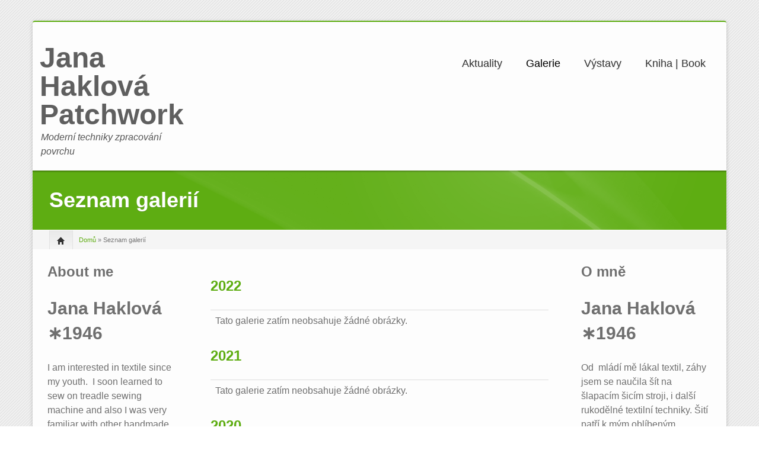

--- FILE ---
content_type: text/html; charset=UTF-8
request_url: https://www.haklova.cz/galerie.html
body_size: 26272
content:
<!DOCTYPE html PUBLIC "-//W3C//DTD XHTML+RDFa 1.0//EN"
  "http://www.w3.org/MarkUp/DTD/xhtml-rdfa-1.dtd">
<html xmlns="http://www.w3.org/1999/xhtml" xml:lang="cs" version="XHTML+RDFa 1.0" dir="ltr"
  xmlns:content="http://purl.org/rss/1.0/modules/content/"
  xmlns:dc="http://purl.org/dc/terms/"
  xmlns:foaf="http://xmlns.com/foaf/0.1/"
  xmlns:og="http://ogp.me/ns#"
  xmlns:rdfs="http://www.w3.org/2000/01/rdf-schema#"
  xmlns:sioc="http://rdfs.org/sioc/ns#"
  xmlns:sioct="http://rdfs.org/sioc/types#"
  xmlns:skos="http://www.w3.org/2004/02/skos/core#"
  xmlns:xsd="http://www.w3.org/2001/XMLSchema#">


<!-- Mirrored from www.haklova.cz/galerie by HTTrack Website Copier/3.x [XR&CO'2014], Thu, 21 Dec 2023 11:01:13 GMT -->
<!-- Added by HTTrack --><meta http-equiv="content-type" content="text/html;charset=utf-8" /><!-- /Added by HTTrack -->
<head profile="http://www.w3.org/1999/xhtml/vocab">
    <meta http-equiv="content-type" content="text/html; charset=utf-8" />
    <meta name="viewport" content="width=device-width, initial-scale=1.0">
    <meta http-equiv="Content-Type" content="text/html; charset=utf-8" />
<link rel="shortcut icon" href="misc/favicon.ico" type="image/vnd.microsoft.icon" />
<meta name="Generator" content="Drupal 7 (http://drupal.org)" />
   
    <title>Seznam galerií | Jana Haklová Patchwork</title>
    
    <style type="text/css" media="all">
@import url("modules/system/system.basea0c8.css?pzbt8a");
@import url("modules/system/system.menusa0c8.css?pzbt8a");
@import url("modules/system/system.messagesa0c8.css?pzbt8a");
@import url("modules/system/system.themea0c8.css?pzbt8a");
</style>
<style type="text/css" media="all">
@import url("modules/field/theme/fielda0c8.css?pzbt8a");
@import url("modules/node/nodea0c8.css?pzbt8a");
@import url("modules/search/searcha0c8.css?pzbt8a");
@import url("modules/user/usera0c8.css?pzbt8a");
@import url("sites/all/modules/views/css/viewsa0c8.css?pzbt8a");
</style>
<style type="text/css" media="all">
@import url("sites/all/modules/ctools/css/ctoolsa0c8.css?pzbt8a");
@import url("sites/all/modules/eu_cookie_compliance/css/eu_cookie_compliancea0c8.css?pzbt8a");
</style>
<style type="text/css" media="all">
@import url("sites/www.haklova.cz/themes/icompany/css/bootstrapa0c8.css?pzbt8a");
@import url("sites/www.haklova.cz/themes/icompany/css/superfisha0c8.css?pzbt8a");
@import url("sites/www.haklova.cz/themes/icompany/stylea0c8.css?pzbt8a");
</style>
<style type="text/css" media="all">
<!--/*--><![CDATA[/*><!--*/
#sliding-popup.sliding-popup-top,#sliding-popup.sliding-popup-top .eu-cookie-withdraw-banner,.eu-cookie-withdraw-tab{background:#0779BF;}#sliding-popup.sliding-popup-top.eu-cookie-withdraw-wrapper{background:transparent}#sliding-popup .popup-content #popup-text h1,#sliding-popup .popup-content #popup-text h2,#sliding-popup .popup-content #popup-text h3,#sliding-popup .popup-content #popup-text p,#sliding-popup label,#sliding-popup div,.eu-cookie-compliance-secondary-button,.eu-cookie-withdraw-tab{color:#ffffff !important;}.eu-cookie-withdraw-tab{border-color:#ffffff;}#sliding-popup.sliding-popup-top{position:fixed;}

/*]]>*/-->
</style>
    
    <!-- GOOGLE FONTS CSS --> 
        
    


    <style type="text/css">
        
    /* Body background scheme goes here -----------*/
        body{
    	background: url(sites/www.haklova.cz/themes/icompany/img/bg/stripe_default.png) repeat;
    }
        
    /** custom typo */
   	body{
   		font-size: 16px;
   		
   	}
  	
    .sf-menu a{
    	font-size: 18px
    }
	
	    
    /* Theme color scheme goes here ----------- */
   
    a, a:hover, .color:hover, ul.menu li a:hover , #footer-bar a:hover, #footer-region a, .btn.btn-plain {
   		color: #5ead12 ;
   		text-decoration: none;
    }
    
    
    .color, .dropcap{
   		color: #5ead12 ;
   		text-decoration: none;
    }
    
    #header_left .inner{
    	margin-top: 35px;
    }
    
    .main_menu_container{
    	margin-top: 60px;
    }
    
    
	@media screen and (max-width: 767px){
		 .main_menu_container{
		 	margin-top: 25px;
		 }
	}
   
    .theme-scheme, .btn.btn-theme, .btn-theme:focus, 
    .btn-theme:active,  .btn.btn-theme:hover, 
    .comment .new, .marker,  #title-region .inner,  .dropdown-menu .active > a, 
    .dropdown-menu .active > a:hover, 
    .dropdown-menu li > a:hover,
	.dropdown-menu li > a:focus,
	.dropdown-submenu:hover > a, 
	.jcarousel-next-vertical, .jcarousel-prev-vertical, 
	#highlighted_2, .round-number, .btn.btn-plain, #bottom-region, .btn.node-add-to-cart, 
	.btn.node-add-to-cart:hover, .node-product .product-title   {
		background-color: #5ead12  ;
    }
    
    #bottom-region, .node-product .product-images .field-type-image {
    	border-color: #87c24e ;
    }
    
    .product-title-border{
    	background: #9ece71 ;
    }
 
    
    #bottom-region a{
    	color: #bfdea0    }
 
    .theme-border, .sf-menu li.sfHover ul, #page-wrapper,  th, #forum .table th, .border-color, .banner, #footer-bar 
    {
		border-color: #5ead12 ;
	}
	
	.region-highlighted-2, #bottomShadow{
		border-color: #87c24e	}
	
	#tabs-region .tab-content{
		border-left:2px solid #5ead12;
	}
	
	#tabs-region .tabs-left > .nav-tabs > li.active{
		border-top:1px solid #559c10;
		border-left:1px solid #559c10;
		border-bottom:1px solid #559c10;
	}
	
	#tabs-region .tabs-left > .nav-tabs > li.active > a, #tabs-region .tabs-left > .nav-tabs > li.active > a:hover {		
		border-top:1px solid #b2d88e;
		border-left:1px solid #b2d88e;
		border-bottom:1px solid #b2d88e;
		
		border-right:none;
		background: #5ead12; /* Old browsers */
		/* IE9 SVG, needs conditional override of 'filter' to 'none' */
		background: url([data-uri]);
		background: -moz-linear-gradient(top,  #87c24e 0%, #5ead12 75%); /* FF3.6+ */
		background: -webkit-gradient(linear, left top, left bottom, color-stop(0%,#87c24e), color-stop(75%,#5ead12)); /* Chrome,Safari4+ */
		background: -webkit-linear-gradient(top,  #87c24e 0%,#5ead12 75%); /* Chrome10+,Safari5.1+ */
		background: -o-linear-gradient(top,  #87c24e 0%,#5ead12 75%); /* Opera 11.10+ */
		background: -ms-linear-gradient(top,  #87c24e 0%,#5ead12 75%); /* IE10+ */
		background: linear-gradient(to bottom,  #87c24e 0%,#5ead12 75%); /* W3C */
		filter: progid:DXImageTransform.Microsoft.gradient( startColorstr='#ffffff', endColorstr='#000000',GradientType=0 ); /* IE6-8 */

	}
	
	.shadow-transition:hover, .btn-theme:hover,   .btn.node-add-to-cart:hover{
	  -webkit-box-shadow: 0px 0px 9px rgba(94,173,18, 0.8);
	  -moz-box-shadow:    0px 0px 9px rgba(94,173,18, 0.8);
	  box-shadow:         0px 0px 9px rgba(94,173,18, 0.8);
	}

    
    #topBar .dark-bg{
    	background: #;
    }
    
    /*bootstrap line 1194 */
	textarea:focus,
	input[type="text"]:focus,
	input[type="password"]:focus,
	input[type="datetime"]:focus,
	input[type="datetime-local"]:focus,
	input[type="date"]:focus,
	input[type="month"]:focus,
	input[type="time"]:focus,
	input[type="week"]:focus,
	input[type="number"]:focus,
	input[type="email"]:focus,
	input[type="url"]:focus,
	input[type="search"]:focus,
	input[type="tel"]:focus,
	input[type="color"]:focus,
	.uneditable-input:focus {
	  border-color: rgba(94,173,18, 0.8);
	  -webkit-box-shadow: inset 0 1px 1px rgba(0, 0, 0, 0.075), 0 0 8px rgba(94,173,18, 0.6);
	  -moz-box-shadow: inset 0 1px 1px rgba(0, 0, 0, 0.075), 0 0 8px rgba(94,173,18, 0.6);
	  box-shadow: inset 0 1px 1px rgba(0, 0, 0, 0.075), 0 0 8px rgba(94,173,18, 0.6);
	}
	
	.bar .foreground, .node-product .product-title{
		background: #5ead12; /* Old browsers */
		/* IE9 SVG, needs conditional override of 'filter' to 'none' */
		background: url([data-uri]);
		background: -moz-linear-gradient(top,  #9ece71 0%, #5ead12 100%); /* FF3.6+ */
		background: -webkit-gradient(linear, left top, left bottom, color-stop(0%,#87c24e), color-stop(100%,#5ead12)); /* Chrome,Safari4+ */
		background: -webkit-linear-gradient(top,  #9ece71 0%,#5ead12 100%); /* Chrome10+,Safari5.1+ */
		background: -o-linear-gradient(top,  #9ece71 0%,#5ead12 100%); /* Opera 11.10+ */
		background: -ms-linear-gradient(top,  #9ece71 0%,#5ead12 100%); /* IE10+ */
		background: linear-gradient(to bottom,  #9ece71 0%,#5ead12 100%); /* W3C */
		filter: progid:DXImageTransform.Microsoft.gradient( startColorstr='#9ece71', endColorstr='#5ead12',GradientType=0 ); /* IE6-8 */
	}
	
	#feedback-link:hover{
		background: #5ead12; 
	}
	
	.poll .bar{
		box-shadow: 0 1px 2px rgba(100,100,100,.2) inset;
		background: #eee;
	}
	
	 
	#footer-region a, #footer-region a:visited{
		color:  #60b014;
	}
	
	
	#footer-region .btn-theme, #footer-region .btn-theme:visited{
    	color: #fff;
    }
    

    </style>  

    <!--[if lt IE 7]>
    <![endif]-->
    
    <!--[if lt IE 9]>
    	<style type="text/css">
		#page-wrapper, .sf-shadow ul {
			behavior: url(/sites/www.haklova.cz/themes/icompany/js/PIE.htc);
		}
		</style>
	<![endif]-->
	

    <script type="text/javascript" src="sites/all/modules/jquery_update/replace/jquery/1.10/jquery.min468f.js?v=1.10.2"></script>
<script type="text/javascript" src="misc/jquery-extend-3.4.0468f.js?v=1.10.2"></script>
<script type="text/javascript" src="misc/jquery.once7839.js?v=1.2"></script>
<script type="text/javascript" src="misc/drupala0c8.js?pzbt8a"></script>
<script type="text/javascript" src="sites/all/modules/eu_cookie_compliance/js/jquery.cookie-1.4.1.min290d.js?v=1.4.1"></script>
<script type="text/javascript" src="sites/all/modules/spamspan/spamspana0c8.js?pzbt8a"></script>
<script type="text/javascript" src="sites/www.haklova.cz/themes/icompany/js/jquery.mina0c8.js?pzbt8a"></script>
<script type="text/javascript" src="sites/www.haklova.cz/files/languages/cs_7R6hCLc7eekvfBrShDxlYwt1X6GLrc2RtgWAutreDVka0c8.js?pzbt8a"></script>
<script type="text/javascript" src="sites/www.haklova.cz/themes/icompany/js/hoverIntenta0c8.js?pzbt8a"></script>
<script type="text/javascript" src="sites/www.haklova.cz/themes/icompany/js/superfisha0c8.js?pzbt8a"></script>
<script type="text/javascript" src="sites/www.haklova.cz/themes/icompany/js/supersubsa0c8.js?pzbt8a"></script>
<script type="text/javascript" src="sites/www.haklova.cz/themes/icompany/js/jquery.mobilemenua0c8.js?pzbt8a"></script>
<script type="text/javascript">
<!--//--><![CDATA[//><!--
jQuery.extend(Drupal.settings, {"basePath":"\/","pathPrefix":"","ajaxPageState":{"theme":"icompany","theme_token":"664l6Hq9q-9fzq7RKuM_jUJpfhcTHE71FFjNfgGxXyo","js":{"0":1,"sites\/all\/modules\/eu_cookie_compliance\/js\/eu_cookie_compliance.js":1,"sites\/www.haklova.cz\/themes\/icompany\/js\/bootstrap.js":1,"sites\/all\/modules\/jquery_update\/replace\/jquery\/1.10\/jquery.min.js":1,"misc\/jquery-extend-3.4.0.js":1,"misc\/jquery.once.js":1,"misc\/drupal.js":1,"sites\/all\/modules\/eu_cookie_compliance\/js\/jquery.cookie-1.4.1.min.js":1,"sites\/all\/modules\/spamspan\/spamspan.js":1,"sites\/www.haklova.cz\/themes\/icompany\/js\/jquery.min.js":1,"public:\/\/languages\/cs_7R6hCLc7eekvfBrShDxlYwt1X6GLrc2RtgWAutreDVk.js":1,"sites\/www.haklova.cz\/themes\/icompany\/js\/hoverIntent.js":1,"sites\/www.haklova.cz\/themes\/icompany\/js\/superfish.js":1,"sites\/www.haklova.cz\/themes\/icompany\/js\/supersubs.js":1,"sites\/www.haklova.cz\/themes\/icompany\/js\/jquery.mobilemenu.js":1},"css":{"modules\/system\/system.base.css":1,"modules\/system\/system.menus.css":1,"modules\/system\/system.messages.css":1,"modules\/system\/system.theme.css":1,"modules\/field\/theme\/field.css":1,"modules\/node\/node.css":1,"modules\/search\/search.css":1,"modules\/user\/user.css":1,"sites\/all\/modules\/views\/css\/views.css":1,"sites\/all\/modules\/ctools\/css\/ctools.css":1,"sites\/all\/modules\/eu_cookie_compliance\/css\/eu_cookie_compliance.css":1,"sites\/www.haklova.cz\/themes\/icompany\/css\/bootstrap.css":1,"sites\/www.haklova.cz\/themes\/icompany\/css\/superfish.css":1,"sites\/www.haklova.cz\/themes\/icompany\/style.css":1,"0":1}},"jcarousel":{"ajaxPath":"\/jcarousel\/ajax\/views"},"eu_cookie_compliance":{"popup_enabled":1,"popup_agreed_enabled":0,"popup_hide_agreed":0,"popup_clicking_confirmation":1,"popup_scrolling_confirmation":0,"popup_html_info":"\u003Cdiv\u003E\n  \u003Cdiv class =\u0022popup-content info\u0022\u003E\n    \u003Cdiv id=\u0022popup-text\u0022\u003E\n      \u003Cdiv\u003E\n\u003Ch2\u003ETyto webov\u00e9 str\u00e1nky pou\u017e\u00edvaj\u00ed n\u00e1stroje pro shroma\u017e\u010fov\u00e1n\u00ed dat, jako jsou soubory cookie.\u003C\/h2\u003E\n\u003Cp\u003EKlepnut\u00edm na jak\u00fdkoliv odkaz nebo na tla\u010d\u00edtko \u201e\u003Cstrong\u003EPOKRA\u010cOVAT\u003C\/strong\u003E\u201c potvrd\u00edte, \u017ee jste srozum\u011bni s nastaven\u00edmi soubor\u016f cookie zde uveden\u00fdmi a \u017ee s nimi souhlas\u00edte.\u003C\/p\u003E\n\u003C\/div\u003E\n    \u003C\/div\u003E\n    \u003Cdiv id=\u0022popup-buttons\u0022\u003E\n      \u003Cbutton type=\u0022button\u0022 class=\u0022agree-button eu-cookie-compliance-default-button\u0022\u003EPokra\u010dovat\u003C\/button\u003E\n              \u003Cbutton type=\u0022button\u0022 class=\u0022find-more-button eu-cookie-compliance-more-button agree-button eu-cookie-compliance-default-button\u0022\u003ENesouhlas\u00edm, zobrazit podrobnosti\u003C\/button\u003E\n                \u003C\/div\u003E\n  \u003C\/div\u003E\n\u003C\/div\u003E","use_mobile_message":false,"mobile_popup_html_info":"\u003Cdiv\u003E\n  \u003Cdiv class =\u0022popup-content info\u0022\u003E\n    \u003Cdiv id=\u0022popup-text\u0022\u003E\n      \u003Ch2\u003EWe use cookies on this site to enhance your user experience\u003C\/h2\u003E\n\u003Cp\u003EBy tapping the Accept button, you agree to us doing so.\u003C\/p\u003E\n    \u003C\/div\u003E\n    \u003Cdiv id=\u0022popup-buttons\u0022\u003E\n      \u003Cbutton type=\u0022button\u0022 class=\u0022agree-button eu-cookie-compliance-default-button\u0022\u003EPokra\u010dovat\u003C\/button\u003E\n              \u003Cbutton type=\u0022button\u0022 class=\u0022find-more-button eu-cookie-compliance-more-button agree-button eu-cookie-compliance-default-button\u0022\u003ENesouhlas\u00edm, zobrazit podrobnosti\u003C\/button\u003E\n                \u003C\/div\u003E\n  \u003C\/div\u003E\n\u003C\/div\u003E\n","mobile_breakpoint":768,"popup_html_agreed":"\u003Cdiv\u003E\n  \u003Cdiv class=\u0022popup-content agreed\u0022\u003E\n    \u003Cdiv id=\u0022popup-text\u0022\u003E\n      \u003Ch2\u003EThank you for accepting cookies\u003C\/h2\u003E\n\u003Cp\u003EYou can now hide this message or find out more about cookies.\u003C\/p\u003E\n    \u003C\/div\u003E\n    \u003Cdiv id=\u0022popup-buttons\u0022\u003E\n      \u003Cbutton type=\u0022button\u0022 class=\u0022hide-popup-button eu-cookie-compliance-hide-button\u0022\u003ESkr\u00fdt\u003C\/button\u003E\n              \u003Cbutton type=\u0022button\u0022 class=\u0022find-more-button eu-cookie-compliance-more-button-thank-you\u0022 \u003EV\u00edce informac\u00ed\u003C\/button\u003E\n          \u003C\/div\u003E\n  \u003C\/div\u003E\n\u003C\/div\u003E","popup_use_bare_css":false,"popup_height":"auto","popup_width":"100%","popup_delay":1000,"popup_link":"https:\/\/www.uoou.cz\/vismo\/zobraz_dok.asp?id_org=200144\u0026id_ktg=1853\u0026n=cookies-prechod-z-principu-opt-out-na-opt-in","popup_link_new_window":0,"popup_position":1,"fixed_top_position":true,"popup_language":"cs","store_consent":false,"better_support_for_screen_readers":0,"reload_page":0,"domain":"","domain_all_sites":null,"popup_eu_only_js":0,"cookie_lifetime":100,"cookie_session":false,"disagree_do_not_show_popup":0,"method":"default","whitelisted_cookies":"","withdraw_markup":"\u003Cbutton type=\u0022button\u0022 class=\u0022eu-cookie-withdraw-tab\u0022\u003EPrivacy settings\u003C\/button\u003E\n\u003Cdiv class=\u0022eu-cookie-withdraw-banner\u0022\u003E\n  \u003Cdiv class=\u0022popup-content info\u0022\u003E\n    \u003Cdiv id=\u0022popup-text\u0022\u003E\n      \u003Ch2\u003EWe use cookies on this site to enhance your user experience\u003C\/h2\u003E\n\u003Cp\u003EYou have given your consent for us to set cookies.\u003C\/p\u003E\n    \u003C\/div\u003E\n    \u003Cdiv id=\u0022popup-buttons\u0022\u003E\n      \u003Cbutton type=\u0022button\u0022 class=\u0022eu-cookie-withdraw-button\u0022\u003EWithdraw consent\u003C\/button\u003E\n    \u003C\/div\u003E\n  \u003C\/div\u003E\n\u003C\/div\u003E\n","withdraw_enabled":false,"withdraw_button_on_info_popup":0,"cookie_categories":[],"enable_save_preferences_button":1,"fix_first_cookie_category":1,"select_all_categories_by_default":0}});
//--><!]]>
</script>
 
    <!-- Slider stuffs -->
        
        
    <!-- END//Slider stuffs -->
    
    
    <!--img preloader-->
    <script type="text/javascript">$.fn.preloader=function(options){var defaults={delay:400,preload_parent:"a",check_timer:300,ondone:function(){},oneachload:function(image){},fadein:500};var options=$.extend(defaults,options),root=$(this),images=root.find("img").css({"visibility":"hidden",opacity:0}),timer,counter=0,i=0,checkFlag=[],delaySum=options.delay,init=function(){timer=setInterval(function(){if(counter>=checkFlag.length){clearInterval(timer);options.ondone();return}for(i=0;i<images.length;i++){if(images[i].complete==true){if(checkFlag[i]==false){checkFlag[i]=true;options.oneachload(images[i]);counter++;delaySum=delaySum+options.delay}$(images[i]).css("visibility","visible").delay(delaySum).animate({opacity:1},options.fadein,function(){$(this).parent().removeClass("preloader")})}}},options.check_timer)};images.each(function(){if($(this).parent(options.preload_parent).length==0)$(this).wrap("<a class='preloader' />");else $(this).parent().addClass("preloader");checkFlag[i++]=false});images=$.makeArray(images);var icon=jQuery("<img />",{id:'loadingicon',src:'/sites/www.haklova.cz/themes/icompany/img/89.gif'}).hide().appendTo("body");timer=setInterval(function(){if(icon[0].complete==true){clearInterval(timer);init();icon.remove();return}},100)}</script>
    
    <!--script executions -->
    <script type="text/javascript">
	//superfish initialize	
	(function ($) {
    	jQuery(function(){
    		jQuery('ul.sf-menu').superfish();
    	});
    
    	//superfish > supersubs
        $(document).ready(function(){ 
            $("ul.sf-menu").supersubs({ 
                minWidth:    12,   // minimum width of sub-menus in em units 
                maxWidth:    27,   // maximum width of sub-menus in em units 
                extraWidth:  1     // extra width can ensure lines don't sometimes turn over 
                                   // due to slight rounding differences and font-family 
            }).superfish();  // call supersubs first, then superfish, so that subs are 
                             // not display:none when measuring. Call before initialising 
                             // containing tabs for same reason. 
    	
    	
    		 //image preloader 
    		$(function(){	
    			$(".portfolio-image").preloader();		
    			$(".fancy-preload").preloader();	
    			$(".node .field-type-image").preloader();	
    		});
    	
    	}); 
	})(jQuery);
	
	// Mobile Menu
	(function ($) {
    	$(document).ready(function(){
    		$('#mobilemenu_selector  ul' ).mobileMenu();
    	});
	})(jQuery);
	
	//back to top
	(function ($) {
    	$(function() {
    		$(window).scroll(function() {
    			if($(this).scrollTop() != 0) {
    				$('#toTop').fadeIn();	
    			} else {
    				$('#toTop').fadeOut();
    			}
    		});
    	 
    		$('#toTop').click(function() {
    			$('body,html').animate({scrollTop:0},800);
    		});	
    	});
    })(jQuery);
    </script>
    
</head>
<body class="html not-front not-logged-in no-sidebars page-galerie icompany"  >
    	
<!--<div id="testBed" class="row" style="padding: 100px;"></div> -->

<div class="container-fluid">
	<div id="topBar">
		<div class="clearfix row-fluid">
			<div id="top-bar-inner">
				<!-- Login | Register links -->
				<div class="span3 loginlinks">
									</div>
				
				
				<!--Social Region -->
								
				
				<!--Search Block -->
								
				
			</div>
		</div>
	</div><!--topBar-->
</div>


<div class="container-fluid theme-border" id="page-wrapper">
	
	<!--Header area -->
	<div class="row-fluid" id="header">
		
		<div id="header_left" class="span5 clearfix">
			<div class="inner">	
							<div id="texttitles">
					  <h1 id='site-name'><a href='/' title='Domů'>Jana Haklová Patchwork</a></h1>				      <span id="slogan">Moderní techniky zpracování povrchu</span>				</div>
			</div>
		</div>
		
		<div id="wap-menu" class="span7">
			<div class="pull-right main_menu_container" id="mobilemenu_selector">
				
						            <ul class="sf-menu"><li class="first leaf"><a href='/' title>Aktuality</a><span class="tip hidden-phone hidden-tablet"> </span></li>
<li class="expanded active-trail"><a class='active-trail active' href='/galerie' title>Galerie</a><span class="tip hidden-phone hidden-tablet"> </span><ul class="sf-menu"><li class="first leaf"><a href='/galerie/2022'>2022</a></li>
<li class="leaf"><a href='/galerie/2021'>2021</a></li>
<li class="leaf"><a href='/galerie/2020'>2020</a></li>
<li class="leaf"><a href='/galerie/2019'>2019</a></li>
<li class="leaf"><a href='/galerie/2018'>2018</a></li>
<li class="leaf"><a href='/galerie/2017'>2017</a></li>
<li class="leaf"><a href='/galerie/2016'>2016</a></li>
<li class="leaf"><a href='/galerie/2015'>2015</a></li>
<li class="leaf"><a href='/galerie/2014'>2014</a></li>
<li class="leaf"><a href='/galerie/2013'>2013</a></li>
<li class="leaf"><a href='/galerie/2013-kolekce-mosty-bridges-collection'>2013 Kolekce MOSTY  |  Bridges Collection</a></li>
<li class="leaf"><a href='/galerie/2012'>2012</a></li>
<li class="leaf"><a href='/galerie/2011'>2011</a></li>
<li class="leaf"><a href='/galerie/2010'>2010</a></li>
<li class="leaf"><a href='/galerie/2009'>2009</a></li>
<li class="leaf"><a href='/galerie/2008'>2008</a></li>
<li class="leaf"><a href='/galerie/2007'>2007</a></li>
<li class="leaf"><a href='/galerie/taskarice-jine-drobnosti'>Taškařice a jiné drobnosti</a></li>
<li class="leaf"><a href='/galerie/eco-print-cyklotasky'>Eco print cyklotašky</a></li>
<li class="leaf"><a href='/galerie/eco-print-bags'>Eco print bags</a></li>
<li class="leaf"><a href='/galerie/eco-print-bags-2'>Eco print bags 2</a></li>
<li class="leaf"><a href='/galerie/tasky'>Tašky</a></li>
<li class="last leaf"><a href='/galerie/tasticky'>Taštičky</a></li>
</ul></li>
<li class="leaf"><a href='/vystavy'>Výstavy</a><span class="tip hidden-phone hidden-tablet"> </span></li>
<li class="last leaf"><a href='/aktuality/kniha-soucasny-quilt-contemporary-quilt-book'>Kniha | Book</a><span class="tip hidden-phone hidden-tablet"> </span></li>
</ul> 
			</div>
		</div>
		
				
	</div><!--Header area -->
	
	
	<!--slider-->
		
	
	<!-- content zone -->
	<div id="zone1" class="row-fluid">
		
				
		
				
		
				
		
		<!-- bootstrap tabs implementation on this region-->
				
		
		<!--TITLE REGION-->
					<div id="title-region" class="row-fluid">	
				<div class="span12">
					<div class="inner">
												<h1 class="page-title">Seznam galerií</h1>  
											</div>
				<div class="breadcrumb"><div id='home-icon'> <a href='/'> <span class="icon-home"></span></a> </div> <a href='/'>Domů</a> &raquo; Seznam galerií</div>						
				</div>
			</div>
				
		<span class="divider"></span>
		<div id="zone2" class="row-fluid">
		
				
							<div id="left-sidebar" class="span3">
					  <div class="region region-left-sidebar">
    


<div id="block-block-2" class="clearfix block block-block">
	
	
<div class="titlecontainer"><h3 class="blocktitle" >About me</h3></div>

  <div class="content"><h2>Jana Haklová ∗1946</h2>
<p>I am interested in textile since my youth.  I soon learned to sew on treadle sewing machine and also I was very familiar with other handmade textile techniques very soon. Sewing is one of my favorites activities.  Besides my  job I graduated at The School of Art and Craft institute and then I was keen on textile art. I've also taught many textile techniques in various courses. At the turn of the millennium I learned about patchwork. I started to devote to patchwork very intensively, I looked for information, attanded patchwork classes and foreign exhibitions. From the classic quilts I soon switched to create contemporary art quilts. I was actively involved in organizing patchwork events, especially in Bohemia patchwork Club and Art quilt Club, co-organizing international exhibition of Prague Patchwork Meeting and other international projects and exhibitions. I am a member of the SAQA.</p>
<p>I use hand-dyed fabric for creating most of my quilts. Most of these materials are inspiring for me. I always try new ways of processing the surface of quilts. I am very excited by machine or hand quilting which adds a new dimension to the flat tank top. I am participating in national and international competitions. I prepared a collection of 24 contemporary quilts for the 19th Carrefour Européen du Patchwork in 2013 in France. The motto of the collection is "BRIDGES". In this theme I attempted to work with various techniques with which I like to work.</p>
<p><a href="http://b-p-k.cz/">http://b-p-k.cz</a></p>
<p><a href="http://www.praguepatchworkmeeting.com/">http://www.praguepatchworkmeeting.com</a></p>
<p><a href="http://www.saqa.com/">http://www.saqa.com</a></p>
<p><a href="http://www.zasitakrasa.cz/">http://www.zasitakrasa.cz</a></p>
</div>
</div>
  </div>
				</div>
						
			<div id="content-area" class=" span6 ">
				<div class="inner ">
										
					<div id="content-region">
				        <div class="tabs"></div> 				        				        				        	
			              		        
				          <div class="region region-content">
    


<div id="block-system-main" class="clearfix block block-system">
	
	

  <div class="content"><div class="view view-seznam-galerii view-id-seznam_galerii view-display-id-page view-dom-id-829d8f9609131049b877ff74e34c9cb9">
        
  
  
      <div class="view-content">
        <h3><a href='/galerie/2022'>2022</a></h3>
<table class="views-view-grid cols-4">
  
  <tbody>
          <tr  class="row-1 row-first row-last">
                  <td  class="col-1 col-first">
              
  <span>        <span>Tato galerie zatím neobsahuje žádné obrázky.</span>  </span>          </td>
                  <td  class="col-2">
                      </td>
                  <td  class="col-3">
                      </td>
                  <td  class="col-4 col-last">
                      </td>
              </tr>
      </tbody>
</table>
  <h3><a href='/galerie/2021'>2021</a></h3>
<table class="views-view-grid cols-4">
  
  <tbody>
          <tr  class="row-1 row-first row-last">
                  <td  class="col-1 col-first">
              
  <span>        <span>Tato galerie zatím neobsahuje žádné obrázky.</span>  </span>          </td>
                  <td  class="col-2">
                      </td>
                  <td  class="col-3">
                      </td>
                  <td  class="col-4 col-last">
                      </td>
              </tr>
      </tbody>
</table>
  <h3><a href='/galerie/2020'>2020</a></h3>
<table class="views-view-grid cols-4">
  
  <tbody>
          <tr  class="row-1 row-first">
                  <td  class="col-1 col-first">
              
  <span>        <span><a href='/galerie/2020#slide-0-field_fotografie-47'><img typeof="foaf:Image" src="sites/www.haklova.cz/files/styles/thumbnail/public/haklova_recisteef59.jpg?itok=JCOFVehg" width="79" height="100" alt="" title="Řečiště / Riverbad / 83 x 103 cm" /></a></span>  </span>          </td>
                  <td  class="col-2">
              
  <span>        <span><a href='/galerie/2020#slide-1-field_fotografie-47'><img typeof="foaf:Image" src="sites/www.haklova.cz/files/styles/thumbnail/public/pavucinky10e0f.jpg?itok=lJxhTzAk" width="65" height="100" alt="" title="Pavučinky / Cobwebs /65 x 100 cm" /></a></span>  </span>          </td>
                  <td  class="col-3">
              
  <span>        <span><a href='/galerie/2020#slide-2-field_fotografie-47'><img typeof="foaf:Image" src="sites/www.haklova.cz/files/styles/thumbnail/public/cestakrajinou_0bf60.jpg?itok=ITQgw7BG" width="60" height="100" alt="" title="Cesta krajinou / Road through the counttryside / 65 x 115 cm" /></a></span>  </span>          </td>
                  <td  class="col-4 col-last">
              
  <span>        <span><a href='/galerie/2020#slide-3-field_fotografie-47'><img typeof="foaf:Image" src="sites/www.haklova.cz/files/styles/thumbnail/public/filemonabaucis1_14de3.jpg?itok=9eUmYa1L" width="68" height="100" alt="" title="Filemon a Baucis / Filemon and Baucis / 65 x 93 cm" /></a></span>  </span>          </td>
              </tr>
          <tr  class="row-2">
                  <td  class="col-1 col-first">
              
  <span>        <span><a href='/galerie/2020#slide-4-field_fotografie-47'><img typeof="foaf:Image" src="sites/www.haklova.cz/files/styles/thumbnail/public/otisk1_1cad5.jpg?itok=VKzfNGDh" width="63" height="100" alt="" title="Otisk přírody / Imprint of nature / 60 x 95 cm" /></a></span>  </span>          </td>
                  <td  class="col-2">
              
  <span>        <span><a href='/galerie/2020#slide-5-field_fotografie-47'><img typeof="foaf:Image" src="sites/www.haklova.cz/files/styles/thumbnail/public/sumac1_0c6f8.jpg?itok=9q1DUvc2" width="59" height="100" alt="" title="Škumpa / Sumac / 57 x 95 cm" /></a></span>  </span>          </td>
                  <td  class="col-3">
              
  <span>        <span><a href='/galerie/2020#slide-6-field_fotografie-47'><img typeof="foaf:Image" src="sites/www.haklova.cz/files/styles/thumbnail/public/nadusicky1ca17.jpg?itok=pUoJHdkq" width="71" height="100" alt="" title="Na Dušičky / All Souls day / 86 x 126 cm" /></a></span>  </span>          </td>
                  <td  class="col-4 col-last">
              
  <span>        <span><a href='/galerie/2020#slide-7-field_fotografie-47'><img typeof="foaf:Image" src="sites/www.haklova.cz/files/styles/thumbnail/public/kolo1a_01270.jpg?itok=iaLaK4W1" width="100" height="100" alt="" title="Nahlédnutí / Insight / 90 x 90 cm" /></a></span>  </span>          </td>
              </tr>
          <tr  class="row-3">
                  <td  class="col-1 col-first">
              
  <span>        <span><a href='/galerie/2020#slide-8-field_fotografie-47'><img typeof="foaf:Image" src="sites/www.haklova.cz/files/styles/thumbnail/public/stalagnity1c4d0.jpg?itok=1YDAMRHc" width="88" height="100" alt="" title="Stalagmity / Stalagmits / 82 x 92 cm" /></a></span>  </span>          </td>
                  <td  class="col-2">
              
  <span>        <span><a href='/galerie/2020#slide-9-field_fotografie-47'><img typeof="foaf:Image" src="sites/www.haklova.cz/files/styles/thumbnail/public/dekajana27243.jpg?itok=lyGN-94Q" width="100" height="53" alt="" title="Deky pruhy Jana  152 x 190 cm" /></a></span>  </span>          </td>
                  <td  class="col-3">
              
  <span>        <span><a href='/galerie/2020#slide-10-field_fotografie-47'><img typeof="foaf:Image" src="sites/www.haklova.cz/files/styles/thumbnail/public/dekabara2870c.jpg?itok=VxvOa96q" width="100" height="53" alt="" title="Deky pruhy  Bára 120 x 160 cm" /></a></span>  </span>          </td>
                  <td  class="col-4 col-last">
              
  <span>        <span><a href='/galerie/2020#slide-11-field_fotografie-47'><img typeof="foaf:Image" src="sites/www.haklova.cz/files/styles/thumbnail/public/dekakaca2f238.jpg?itok=or6FgLMz" width="100" height="67" alt="" title="Deky pruhy  Káča 136 x 158 cm" /></a></span>  </span>          </td>
              </tr>
          <tr  class="row-4">
                  <td  class="col-1 col-first">
              
  <span>        <span><a href='/galerie/2020#slide-12-field_fotografie-47'><img typeof="foaf:Image" src="sites/www.haklova.cz/files/styles/thumbnail/public/dekazuza2e351.jpg?itok=CnYuw7m5" width="100" height="80" alt="" title="Deky pruhy  Zuzka 136 x 136 cm" /></a></span>  </span>          </td>
                  <td  class="col-2">
              
  <span>        <span><a href='/galerie/2020#slide-13-field_fotografie-47'><img typeof="foaf:Image" src="sites/www.haklova.cz/files/styles/thumbnail/public/dekatom23574.jpg?itok=U6aUjpn0" width="100" height="67" alt="" title="Deky pruhy  Tom  108 x 180 cm" /></a></span>  </span>          </td>
                  <td  class="col-3">
              
  <span>        <span><a href='/galerie/2020#slide-14-field_fotografie-47'><img typeof="foaf:Image" src="sites/www.haklova.cz/files/styles/thumbnail/public/dekajakub2a85e.jpg?itok=yMDX3kTm" width="100" height="67" alt="" title="Deky pruhy  Kuba  120 x 160 cm" /></a></span>  </span>          </td>
                  <td  class="col-4 col-last">
              
  <span>        <span><a href='/galerie/2020#slide-15-field_fotografie-47'><img typeof="foaf:Image" src="sites/www.haklova.cz/files/styles/thumbnail/public/dekakuba26ff5.jpg?itok=yA_NJsmC" width="100" height="57" alt="" title="Deky pruhy  Kuba  120 x 160 cm" /></a></span>  </span>          </td>
              </tr>
          <tr  class="row-5 row-last">
                  <td  class="col-1 col-first">
              
  <span>        <span><a href='/galerie/2020#slide-16-field_fotografie-47'><img typeof="foaf:Image" src="sites/www.haklova.cz/files/styles/thumbnail/public/dekavojta238e0.jpg?itok=XEMlrmBB" width="100" height="60" alt="" title="Deky pruhy  Vojta  133 x 220 cm" /></a></span>  </span>          </td>
                  <td  class="col-2">
              
  <span>        <span><a href='/galerie/2020#slide-17-field_fotografie-47'><img typeof="foaf:Image" src="sites/www.haklova.cz/files/styles/thumbnail/public/dekapetr27699.jpg?itok=uJgIJkV1" width="100" height="73" alt="" title="Deky pruhy  Petr  142 x 180 cm" /></a></span>  </span>          </td>
                  <td  class="col-3">
                      </td>
                  <td  class="col-4 col-last">
                      </td>
              </tr>
      </tbody>
</table>
  <h3><a href='/galerie/2019'>2019</a></h3>
<table class="views-view-grid cols-4">
  
  <tbody>
          <tr  class="row-1 row-first row-last">
                  <td  class="col-1 col-first">
              
  <span>        <span><a href='/galerie/2019#slide-0-field_fotografie-45'><img typeof="foaf:Image" src="sites/www.haklova.cz/files/styles/thumbnail/public/juta_22bc9.jpg?itok=2r-aZrCC" width="100" height="100" alt="" title="Tajuplný les / Mysterious forest 98 x 98 cm" /></a></span>  </span>          </td>
                  <td  class="col-2">
              
  <span>        <span><a href='/galerie/2019#slide-1-field_fotografie-45'><img typeof="foaf:Image" src="sites/www.haklova.cz/files/styles/thumbnail/public/pismo1b85.jpg?itok=Wity_UZd" width="67" height="100" alt="" title="Hic sunt leones / 78 x 115 cm" /></a></span>  </span>          </td>
                  <td  class="col-3">
              
  <span>        <span><a href='/galerie/2019#slide-2-field_fotografie-45'><img typeof="foaf:Image" src="sites/www.haklova.cz/files/styles/thumbnail/public/mht7_0e8aa.jpg?itok=vdu5CPNk" width="64" height="100" alt="" title="Marie Hoppe Teinitzerová / 80 x 116 cm" /></a></span>  </span>          </td>
                  <td  class="col-4 col-last">
              
  <span>        <span><a href='/galerie/2019#slide-3-field_fotografie-45'><img typeof="foaf:Image" src="sites/www.haklova.cz/files/styles/thumbnail/public/q2jana56c8.jpg?itok=5Qsj0Ntc" width="87" height="100" alt="" title="Křídla motýlí / Butterfly wings / 112 x 126 cm" /></a></span>  </span>          </td>
              </tr>
      </tbody>
</table>
  <h3><a href='/galerie/2018'>2018</a></h3>
<table class="views-view-grid cols-4">
  
  <tbody>
          <tr  class="row-1 row-first">
                  <td  class="col-1 col-first">
              
  <span>        <span><a href='/galerie/2018#slide-0-field_fotografie-44'><img typeof="foaf:Image" src="sites/www.haklova.cz/files/styles/thumbnail/public/sviteklic10306.jpg?itok=Rwn7IyWF" width="36" height="100" alt="" title="Japonský svitek / Japanese scroll / 40 x 120 cm" /></a></span>  </span>          </td>
                  <td  class="col-2">
              
  <span>        <span><a href='/galerie/2018#slide-1-field_fotografie-44'><img typeof="foaf:Image" src="sites/www.haklova.cz/files/styles/thumbnail/public/haklova17d68.jpg?itok=1rwopNw4" width="70" height="100" alt="" title="První sněhová vločka / The first snowflake / 90 x 120 cm" /></a></span>  </span>          </td>
                  <td  class="col-3">
              
  <span>        <span><a href='/galerie/2018#slide-2-field_fotografie-44'><img typeof="foaf:Image" src="sites/www.haklova.cz/files/styles/thumbnail/public/vtrave_04082.jpg?itok=QT4lAP_e" width="100" height="100" alt="" title="V trávě / In the grass / 30 x 30 cm" /></a></span>  </span>          </td>
                  <td  class="col-4 col-last">
              
  <span>        <span><a href='/galerie/2018#slide-3-field_fotografie-44'><img typeof="foaf:Image" src="sites/www.haklova.cz/files/styles/thumbnail/public/pojagigal_0d125.jpg?itok=oGCF0fxU" width="100" height="95" alt="" title="Pojagi / Pojagi / 80 x 80 cm" /></a></span>  </span>          </td>
              </tr>
          <tr  class="row-2 row-last">
                  <td  class="col-1 col-first">
              
  <span>        <span><a href='/galerie/2018#slide-4-field_fotografie-44'><img typeof="foaf:Image" src="sites/www.haklova.cz/files/styles/thumbnail/public/tvid1ade.jpg?itok=Nh9JuXx1" width="93" height="100" alt="" title="René, já a Rudolf / 95 x 95 cm" /></a></span>  </span>          </td>
                  <td  class="col-2">
                      </td>
                  <td  class="col-3">
                      </td>
                  <td  class="col-4 col-last">
                      </td>
              </tr>
      </tbody>
</table>
  <h3><a href='/galerie/2017'>2017</a></h3>
<table class="views-view-grid cols-4">
  
  <tbody>
          <tr  class="row-1 row-first">
                  <td  class="col-1 col-first">
              
  <span>        <span><a href='/galerie/2017#slide-0-field_fotografie-43'><img typeof="foaf:Image" src="sites/www.haklova.cz/files/styles/thumbnail/public/adela2_0835b.jpg?itok=Perghll5" width="100" height="89" alt="" title="Adéla ještě nevečeřela / Adele hasn´t had her Dinner yet / 93 x 83 cm" /></a></span>  </span>          </td>
                  <td  class="col-2">
              
  <span>        <span><a href='/galerie/2017#slide-1-field_fotografie-43'><img typeof="foaf:Image" src="sites/www.haklova.cz/files/styles/thumbnail/public/openyoureyes_0fb57.jpg?itok=S1QqTnyh" width="89" height="100" alt="" title="Otevři oči / Open your eyes / 88 x 98 cm" /></a></span>  </span>          </td>
                  <td  class="col-3">
              
  <span>        <span><a href='/galerie/2017#slide-2-field_fotografie-43'><img typeof="foaf:Image" src="sites/www.haklova.cz/files/styles/thumbnail/public/zen24b0.jpg?itok=EGFKNSyN" width="79" height="100" alt="" title="Zenová zahrada / Zen garden / 85 x 108 cm" /></a></span>  </span>          </td>
                  <td  class="col-4 col-last">
              
  <span>        <span><a href='/galerie/2017#slide-3-field_fotografie-43'><img typeof="foaf:Image" src="sites/www.haklova.cz/files/styles/thumbnail/public/p10704444291.jpg?itok=bwpmklsN" width="100" height="75" alt="" title="Divoké květy Orientu / Wild flower of the Orient / 70 x 40 cm" /></a></span>  </span>          </td>
              </tr>
          <tr  class="row-2">
                  <td  class="col-1 col-first">
              
  <span>        <span><a href='/galerie/2017#slide-4-field_fotografie-43'><img typeof="foaf:Image" src="sites/www.haklova.cz/files/styles/thumbnail/public/prazskeoknovi423c.jpg?itok=7jb4U-_I" width="57" height="100" alt="" title="Pražské oknoví / Prague windows / 40 x 70 cm" /></a></span>  </span>          </td>
                  <td  class="col-2">
              
  <span>        <span><a href='/galerie/2017#slide-5-field_fotografie-43'><img typeof="foaf:Image" src="sites/www.haklova.cz/files/styles/thumbnail/public/_dsc3976-edite8c2.jpg?itok=dj8q76Iz" width="82" height="100" alt="" title="Benátky / Venice / 113 x 93 cm" /></a></span>  </span>          </td>
                  <td  class="col-3">
              
  <span>        <span><a href='/galerie/2017#slide-6-field_fotografie-43'><img typeof="foaf:Image" src="sites/www.haklova.cz/files/styles/thumbnail/public/kockybobika868.jpg?itok=rHooHJ7R" width="72" height="100" alt="" title="Bobíček / Bobycat / 91 x 130" /></a></span>  </span>          </td>
                  <td  class="col-4 col-last">
              
  <span>        <span><a href='/galerie/2017#slide-7-field_fotografie-43'><img typeof="foaf:Image" src="sites/www.haklova.cz/files/styles/thumbnail/public/p10800599fd4.jpg?itok=BfdxA5fc" width="100" height="75" alt="" title="Modrý kocour / Blue tomcat / 65 x 58 cm" /></a></span>  </span>          </td>
              </tr>
          <tr  class="row-3">
                  <td  class="col-1 col-first">
              
  <span>        <span><a href='/galerie/2017#slide-8-field_fotografie-43'><img typeof="foaf:Image" src="sites/www.haklova.cz/files/styles/thumbnail/public/kocky_trimusketyri16f0.jpg?itok=Wkm2xCmy" width="100" height="68" alt="" title="Tři mušketýři / The three Musketeers / 44 x 31 cm" /></a></span>  </span>          </td>
                  <td  class="col-2">
              
  <span>        <span><a href='/galerie/2017#slide-9-field_fotografie-43'><img typeof="foaf:Image" src="sites/www.haklova.cz/files/styles/thumbnail/public/kockynastresecb17.jpg?itok=OpkhWvBx" width="100" height="73" alt="" title="Kočky na střeše / Cats on the roof / 60 x 45 cm" /></a></span>  </span>          </td>
                  <td  class="col-3">
              
  <span>        <span><a href='/galerie/2017#slide-10-field_fotografie-43'><img typeof="foaf:Image" src="sites/www.haklova.cz/files/styles/thumbnail/public/kocky_kamilka8860.jpg?itok=yLQh0hai" width="67" height="100" alt="" title="Kamilka / Camile / 23 x 34 cm" /></a></span>  </span>          </td>
                  <td  class="col-4 col-last">
              
  <span>        <span><a href='/galerie/2017#slide-11-field_fotografie-43'><img typeof="foaf:Image" src="sites/www.haklova.cz/files/styles/thumbnail/public/almostvioletbed1.jpg?itok=UmbT6xFV" width="48" height="100" alt="" title="Téměř fialový / Almost violet / 32 x 73 cm" /></a></span>  </span>          </td>
              </tr>
          <tr  class="row-4 row-last">
                  <td  class="col-1 col-first">
              
  <span>        <span><a href='/galerie/2017#slide-12-field_fotografie-43'><img typeof="foaf:Image" src="sites/www.haklova.cz/files/styles/thumbnail/public/kockyhunkytomcat9d37.jpg?itok=Yd5PCxvL" width="32" height="100" alt="" title="Kocour / Hunky tomcat / 27 x 62 cm" /></a></span>  </span>          </td>
                  <td  class="col-2">
              
  <span>        <span><a href='/galerie/2017#slide-13-field_fotografie-43'><img typeof="foaf:Image" src="sites/www.haklova.cz/files/styles/thumbnail/public/kockyodchazim04ee.jpg?itok=Od_fA7sB" width="46" height="100" alt="" title="Odcházím... / I ´m leaving... / 27 x 65 cm" /></a></span>  </span>          </td>
                  <td  class="col-3">
              
  <span>        <span><a href='/galerie/2017#slide-14-field_fotografie-43'><img typeof="foaf:Image" src="sites/www.haklova.cz/files/styles/thumbnail/public/tyla15c.jpg?itok=fsrm6DJL" width="97" height="100" alt="" title="Art deco / Art deco / 80 x 80 cm" /></a></span>  </span>          </td>
                  <td  class="col-4 col-last">
              
  <span>        <span><a href='/galerie/2017#slide-15-field_fotografie-43'><img typeof="foaf:Image" src="sites/www.haklova.cz/files/styles/thumbnail/public/_dsc3950-edite761.jpg?itok=q8jbGWbA" width="70" height="100" alt="" title="Sagrada familia / Sagrada familia / 90 x 128 cm" /></a></span>  </span>          </td>
              </tr>
      </tbody>
</table>
  <h3><a href='/galerie/2016'>2016</a></h3>
<table class="views-view-grid cols-4">
  
  <tbody>
          <tr  class="row-1 row-first">
                  <td  class="col-1 col-first">
              
  <span>        <span><a href='/galerie/2016#slide-0-field_fotografie-42'><img typeof="foaf:Image" src="sites/www.haklova.cz/files/styles/thumbnail/public/_dsc1411-edit6fb5.jpg?itok=sG_0pOOl" width="90" height="100" alt="" title="Zbořené mosty-bitva1866 | Ruined bridges -battle 1866  75 x 80 cm" /></a></span>  </span>          </td>
                  <td  class="col-2">
              
  <span>        <span><a href='/galerie/2016#slide-1-field_fotografie-42'><img typeof="foaf:Image" src="sites/www.haklova.cz/files/styles/thumbnail/public/_dsc1414-edit9009.jpg?itok=O_D3ivkJ" width="70" height="100" alt="" title="Zub času hlodá | Rawage of time \ 75 x 105 cm" /></a></span>  </span>          </td>
                  <td  class="col-3">
              
  <span>        <span><a href='/galerie/2016#slide-2-field_fotografie-42'><img typeof="foaf:Image" src="sites/www.haklova.cz/files/styles/thumbnail/public/boro1_03a71.jpg?itok=3WlY9kOb" width="82" height="100" alt="" title="Boro-vaše oblíbená nákupní třída  | Boro | 90 x 100 cm" /></a></span>  </span>          </td>
                  <td  class="col-4 col-last">
              
  <span>        <span><a href='/galerie/2016#slide-3-field_fotografie-42'><img typeof="foaf:Image" src="sites/www.haklova.cz/files/styles/thumbnail/public/_dsc1436-edit5aed.jpg?itok=gepDWoM7" width="47" height="100" alt="" title="Téměř lila | Almost violet | 32 x 74 cm" /></a></span>  </span>          </td>
              </tr>
          <tr  class="row-2">
                  <td  class="col-1 col-first">
              
  <span>        <span><a href='/galerie/2016#slide-4-field_fotografie-42'><img typeof="foaf:Image" src="sites/www.haklova.cz/files/styles/thumbnail/public/artdeco1_076e5.jpg?itok=1JTwXPeJ" width="65" height="100" alt="" title="Múza | Art deco | 34 x 48 cm" /></a></span>  </span>          </td>
                  <td  class="col-2">
              
  <span>        <span><a href='/galerie/2016#slide-5-field_fotografie-42'><img typeof="foaf:Image" src="sites/www.haklova.cz/files/styles/thumbnail/public/_dsc1433-edit74aa.jpg?itok=0gMxWfsw" width="100" height="99" alt="" title="Fata morgana | Concrete and grasslaand | 100 x 90 cm" /></a></span>  </span>          </td>
                  <td  class="col-3">
              
  <span>        <span><a href='/galerie/2016#slide-6-field_fotografie-42'><img typeof="foaf:Image" src="sites/www.haklova.cz/files/styles/thumbnail/public/ceres1626f.jpg?itok=FC0h4Y5J" width="62" height="100" alt="" title="Ceres | Ceres | 75 x 115 cm" /></a></span>  </span>          </td>
                  <td  class="col-4 col-last">
              
  <span>        <span><a href='/galerie/2016#slide-7-field_fotografie-42'><img typeof="foaf:Image" src="sites/www.haklova.cz/files/styles/thumbnail/public/_dsc1416-editd0ce.jpg?itok=ocHe8Hmj" width="59" height="100" alt="" title="Něžná | Thender \ 60 x 107 cm" /></a></span>  </span>          </td>
              </tr>
          <tr  class="row-3">
                  <td  class="col-1 col-first">
              
  <span>        <span><a href='/galerie/2016#slide-8-field_fotografie-42'><img typeof="foaf:Image" src="sites/www.haklova.cz/files/styles/thumbnail/public/_dsc1421-editff45.jpg?itok=KzGZj5n_" width="56" height="100" alt="" title="Čas běží | Tempus fugit | 64 x 115 cm" /></a></span>  </span>          </td>
                  <td  class="col-2">
              
  <span>        <span><a href='/galerie/2016#slide-9-field_fotografie-42'><img typeof="foaf:Image" src="sites/www.haklova.cz/files/styles/thumbnail/public/haklova2_0dfe9.jpg?itok=Wc6G3D8G" width="51" height="100" alt="" title="Ženy v zrcadle | Women in the mirror" /></a></span>  </span>          </td>
                  <td  class="col-3">
              
  <span>        <span><a href='/galerie/2016#slide-10-field_fotografie-42'><img typeof="foaf:Image" src="sites/www.haklova.cz/files/styles/thumbnail/public/_dsc1425-edit7e76.jpg?itok=Kf51vIpp" width="75" height="100" alt="" title="Přesuny | Movements | 88 x 115 cm" /></a></span>  </span>          </td>
                  <td  class="col-4 col-last">
              
  <span>        <span><a href='/galerie/2016#slide-11-field_fotografie-42'><img typeof="foaf:Image" src="sites/www.haklova.cz/files/styles/thumbnail/public/_dsc1431-edit540f.jpg?itok=WhvvL036" width="82" height="100" alt="" title="Leporello | Leporello | 78 x 98 cm" /></a></span>  </span>          </td>
              </tr>
          <tr  class="row-4 row-last">
                  <td  class="col-1 col-first">
              
  <span>        <span><a href='/galerie/2016#slide-12-field_fotografie-42'><img typeof="foaf:Image" src="sites/www.haklova.cz/files/styles/thumbnail/public/_dsc1417-editcf15.jpg?itok=Xor-oHfD" width="72" height="100" alt="" title="Smutný klaun | Sad clown | 81 x 115 cm" /></a></span>  </span>          </td>
                  <td  class="col-2">
                      </td>
                  <td  class="col-3">
                      </td>
                  <td  class="col-4 col-last">
                      </td>
              </tr>
      </tbody>
</table>
  <h3><a href='/galerie/2015'>2015</a></h3>
<table class="views-view-grid cols-4">
  
  <tbody>
          <tr  class="row-1 row-first">
                  <td  class="col-1 col-first">
              
  <span>        <span><a href='/galerie/2015#slide-0-field_fotografie-41'><img typeof="foaf:Image" src="sites/www.haklova.cz/files/styles/thumbnail/public/haklova_ptacivpovetrirybyvevodach9f90.jpg?itok=DngoPPVe" width="100" height="69" alt="" title="Ptáci v povětří, ryby ve vodách  / The Birds in the Sky, and the Fish in the Sea" /></a></span>  </span>          </td>
                  <td  class="col-2">
              
  <span>        <span><a href='/galerie/2015#slide-1-field_fotografie-41'><img typeof="foaf:Image" src="sites/www.haklova.cz/files/styles/thumbnail/public/haklova_otiskprstu4e8f.jpg?itok=6SLxoWNW" width="100" height="98" alt="" title="Otisk prstu / Fingerprint  80 x 95 cm" /></a></span>  </span>          </td>
                  <td  class="col-3">
              
  <span>        <span><a href='/galerie/2015#slide-2-field_fotografie-41'><img typeof="foaf:Image" src="sites/www.haklova.cz/files/styles/thumbnail/public/haklova_panelstory_0f5d1.jpg?itok=uFEHK44k" width="55" height="100" alt="" title="Panelstory / Panelstory  / 91 x 145 cm" /></a></span>  </span>          </td>
                  <td  class="col-4 col-last">
              
  <span>        <span><a href='/galerie/2015#slide-3-field_fotografie-41'><img typeof="foaf:Image" src="sites/www.haklova.cz/files/styles/thumbnail/public/haklova_gotika_07d61.jpg?itok=KlTMwaVr" width="40" height="100" alt="" title="Gotika / Gothic  / 62 x 139 cm" /></a></span>  </span>          </td>
              </tr>
          <tr  class="row-2">
                  <td  class="col-1 col-first">
              
  <span>        <span><a href='/galerie/2015#slide-4-field_fotografie-41'><img typeof="foaf:Image" src="sites/www.haklova.cz/files/styles/thumbnail/public/haklova_opravdovababiccinazahradka_07a7b.jpg?itok=bs0jAOXi" width="86" height="100" alt="" title="Opravdová babiččina zahrádka / Real Grandmother´s Garden  / 78 x 108 cm" /></a></span>  </span>          </td>
                  <td  class="col-2">
              
  <span>        <span><a href='/galerie/2015#slide-5-field_fotografie-41'><img typeof="foaf:Image" src="sites/www.haklova.cz/files/styles/thumbnail/public/haklova_aztoarchealogovevykopou7ead.jpg?itok=XhW7Z6Vb" width="99" height="100" alt="" title="Až to archeologové vykopou / Archeological Digs / 75 x 88 cm" /></a></span>  </span>          </td>
                  <td  class="col-3">
              
  <span>        <span><a href='/galerie/2015#slide-6-field_fotografie-41'><img typeof="foaf:Image" src="sites/www.haklova.cz/files/styles/thumbnail/public/zasitakrasadb24.jpg?itok=tWO5PxJv" width="83" height="100" alt="" title="Zašitá krása / Stiched Beauty  / 30 x 35 cm" /></a></span>  </span>          </td>
                  <td  class="col-4 col-last">
              
  <span>        <span><a href='/galerie/2015#slide-7-field_fotografie-41'><img typeof="foaf:Image" src="sites/www.haklova.cz/files/styles/thumbnail/public/6haklovaa6aa.jpg?itok=iM8XZd0q" width="25" height="100" alt="" title="Já letím ! / I´m fly  /  30 x  120 cm " /></a></span>  </span>          </td>
              </tr>
          <tr  class="row-3 row-last">
                  <td  class="col-1 col-first">
              
  <span>        <span><a href='/galerie/2015#slide-8-field_fotografie-41'><img typeof="foaf:Image" src="sites/www.haklova.cz/files/styles/thumbnail/public/7haklova9ef4.jpg?itok=F3f_U74H" width="23" height="100" alt="" title="Forest for Ever / 12 x 48 cm" /></a></span>  </span>          </td>
                  <td  class="col-2">
              
  <span>        <span><a href='/galerie/2015#slide-9-field_fotografie-41'><img typeof="foaf:Image" src="sites/www.haklova.cz/files/styles/thumbnail/public/uzbekistan1f114.jpg?itok=v0gjaIzM" width="100" height="99" alt="" title="Dívky / Girls / 50 x 50 cm" /></a></span>  </span>          </td>
                  <td  class="col-3">
              
  <span>        <span><a href='/galerie/2015#slide-10-field_fotografie-41'><img typeof="foaf:Image" src="sites/www.haklova.cz/files/styles/thumbnail/public/vojta360d.jpg?itok=H95YdN22" width="99" height="100" alt="" title="Vojta / Vojta / 40 x 40 cm" /></a></span>  </span>          </td>
                  <td  class="col-4 col-last">
              
  <span>        <span><a href='/galerie/2015#slide-11-field_fotografie-41'><img typeof="foaf:Image" src="sites/www.haklova.cz/files/styles/thumbnail/public/holubice205e.jpg?itok=NuljSpP-" width="97" height="100" alt="" title="Křídla holubic | Wings of the dove | 100 x 100 cm" /></a></span>  </span>          </td>
              </tr>
      </tbody>
</table>
  <h3><a href='/galerie/2014'>2014</a></h3>
<table class="views-view-grid cols-4">
  
  <tbody>
          <tr  class="row-1 row-first">
                  <td  class="col-1 col-first">
              
  <span>        <span><a href='/galerie/2014#slide-0-field_fotografie-37'><img typeof="foaf:Image" src="sites/www.haklova.cz/files/styles/thumbnail/public/cedaradea.jpg?itok=PBRLR4G5" width="100" height="77" alt="" title="Z dávných časů / Once Upon a Time 98 x 76 cm" /></a></span>  </span>          </td>
                  <td  class="col-2">
              
  <span>        <span><a href='/galerie/2014#slide-1-field_fotografie-37'><img typeof="foaf:Image" src="sites/www.haklova.cz/files/styles/thumbnail/public/sondyb284.jpg?itok=9o-v14e1" width="100" height="92" alt="" title="Měsíční sondy / Lunar Probes / 93 x 85 cm" /></a></span>  </span>          </td>
                  <td  class="col-3">
              
  <span>        <span><a href='/galerie/2014#slide-2-field_fotografie-37'><img typeof="foaf:Image" src="sites/www.haklova.cz/files/styles/thumbnail/public/spendlikyf0c0.jpg?itok=E2bwYMJP" width="100" height="99" alt="" title="Rozsypané špendlíky / Strewn whit Pins / 89 x 70 cm" /></a></span>  </span>          </td>
                  <td  class="col-4 col-last">
              
  <span>        <span><a href='/galerie/2014#slide-3-field_fotografie-37'><img typeof="foaf:Image" src="sites/www.haklova.cz/files/styles/thumbnail/public/jinovatka6bc4.jpg?itok=oAhp1H-x" width="100" height="79" alt="" title="První jinovatka / Rimy / 89 x 70 cm" /></a></span>  </span>          </td>
              </tr>
          <tr  class="row-2 row-last">
                  <td  class="col-1 col-first">
              
  <span>        <span><a href='/galerie/2014#slide-4-field_fotografie-37'><img typeof="foaf:Image" src="sites/www.haklova.cz/files/styles/thumbnail/public/papouscia5bd.jpg?itok=uTQQv5VJ" width="100" height="77" alt="" title="Papoušci / Jungle Parrots / 70 x 55 cm" /></a></span>  </span>          </td>
                  <td  class="col-2">
              
  <span>        <span><a href='/galerie/2014#slide-5-field_fotografie-37'><img typeof="foaf:Image" src="sites/www.haklova.cz/files/styles/thumbnail/public/bilastuhaa8cf.jpg?itok=XfjiDI3-" width="100" height="71" alt="" title="Bílá stuha - projekt Textilního muzea Augsburg 60 x 40 cm" /></a></span>  </span>          </td>
                  <td  class="col-3">
              
  <span>        <span><a href='/galerie/2014#slide-6-field_fotografie-37'><img typeof="foaf:Image" src="sites/www.haklova.cz/files/styles/thumbnail/public/vlockazvole5bd0.jpg?itok=I4JGwDTN" width="100" height="100" alt="" title="Sněhová vločka - Snowflake / průměr 28 cm" /></a></span>  </span>          </td>
                  <td  class="col-4 col-last">
              
  <span>        <span><a href='/galerie/2014#slide-7-field_fotografie-37'><img typeof="foaf:Image" src="sites/www.haklova.cz/files/styles/thumbnail/public/kus1f300.jpg?itok=C07WaKZE" width="69" height="100" alt="" title="Věštec - Oracle  / 98 x 110 cm" /></a></span>  </span>          </td>
              </tr>
      </tbody>
</table>
  <h3><a href='/galerie/2013-kolekce-mosty-bridges-collection'>2013 Kolekce MOSTY  |  Bridges Collection</a></h3>
<table class="views-view-grid cols-4">
  
  <tbody>
          <tr  class="row-1 row-first">
                  <td  class="col-1 col-first">
              
  <span>        <span><a href='/galerie/2013-kolekce-mosty-bridges-collection#slide-0-field_fotografie-11'><img typeof="foaf:Image" src="sites/www.haklova.cz/files/styles/thumbnail/public/24085f.jpg?itok=hXDSdNb_" width="80" height="100" alt="" title="Mosty  |  Bridges  93  ×  115  cm" /></a></span>  </span>          </td>
                  <td  class="col-2">
              
  <span>        <span><a href='/galerie/2013-kolekce-mosty-bridges-collection#slide-1-field_fotografie-11'><img typeof="foaf:Image" src="sites/www.haklova.cz/files/styles/thumbnail/public/130e86.jpg?itok=6HzldfmB" width="100" height="92" alt="" title="Osamělý most  |  Lonely bridge  82  ×  85  cm" /></a></span>  </span>          </td>
                  <td  class="col-3">
              
  <span>        <span><a href='/galerie/2013-kolekce-mosty-bridges-collection#slide-2-field_fotografie-11'><img typeof="foaf:Image" src="sites/www.haklova.cz/files/styles/thumbnail/public/223d46.jpg?itok=7qm_uZ6J" width="99" height="100" alt="" title="Přes řeku  |  Across the river  90  ×  80  cm" /></a></span>  </span>          </td>
                  <td  class="col-4 col-last">
              
  <span>        <span><a href='/galerie/2013-kolekce-mosty-bridges-collection#slide-3-field_fotografie-11'><img typeof="foaf:Image" src="sites/www.haklova.cz/files/styles/thumbnail/public/487bb.jpg?itok=3fGagRr6" width="74" height="100" alt="" title="Návštěva u Moneta  |  Visit to Monet  51 × 71 cm" /></a></span>  </span>          </td>
              </tr>
          <tr  class="row-2">
                  <td  class="col-1 col-first">
              
  <span>        <span><a href='/galerie/2013-kolekce-mosty-bridges-collection#slide-4-field_fotografie-11'><img typeof="foaf:Image" src="sites/www.haklova.cz/files/styles/thumbnail/public/2612b.jpg?itok=POdxXbiw" width="100" height="72" alt="" title="Gotický most | Gothic bridge  89  ×  79 cm" /></a></span>  </span>          </td>
                  <td  class="col-2">
              
  <span>        <span><a href='/galerie/2013-kolekce-mosty-bridges-collection#slide-5-field_fotografie-11'><img typeof="foaf:Image" src="sites/www.haklova.cz/files/styles/thumbnail/public/8d43e.jpg?itok=Tx0oM8A9" width="100" height="73" alt="" title="Cihlový most  |  Brick bridge  99  ×  77 cm" /></a></span>  </span>          </td>
                  <td  class="col-3">
              
  <span>        <span><a href='/galerie/2013-kolekce-mosty-bridges-collection#slide-6-field_fotografie-11'><img typeof="foaf:Image" src="sites/www.haklova.cz/files/styles/thumbnail/public/34597.jpg?itok=nQOf_5HD" width="100" height="86" alt="" title="Duhové mosty | Rainbow bridges  77 × 70 cm" /></a></span>  </span>          </td>
                  <td  class="col-4 col-last">
              
  <span>        <span><a href='/galerie/2013-kolekce-mosty-bridges-collection#slide-7-field_fotografie-11'><img typeof="foaf:Image" src="sites/www.haklova.cz/files/styles/thumbnail/public/116fda.jpg?itok=Ni-0lpSJ" width="100" height="56" alt="" title="Viadukt Millau  |  Le Viaduc de Millau  136  ×  70 cm" /></a></span>  </span>          </td>
              </tr>
          <tr  class="row-3">
                  <td  class="col-1 col-first">
              
  <span>        <span><a href='/galerie/2013-kolekce-mosty-bridges-collection#slide-8-field_fotografie-11'><img typeof="foaf:Image" src="sites/www.haklova.cz/files/styles/thumbnail/public/18850.jpg?itok=VEWYE2Jk" width="99" height="100" alt="" title="Most přes Klabavu | Bridge over Klabava  64 × 70 cm" /></a></span>  </span>          </td>
                  <td  class="col-2">
              
  <span>        <span><a href='/galerie/2013-kolekce-mosty-bridges-collection#slide-9-field_fotografie-11'><img typeof="foaf:Image" src="sites/www.haklova.cz/files/styles/thumbnail/public/5_0978f.jpg?itok=786rxfid" width="100" height="91" alt="" title="Jenom kameny  |  Only stones  62  ×  52  cm" /></a></span>  </span>          </td>
                  <td  class="col-3">
              
  <span>        <span><a href='/galerie/2013-kolekce-mosty-bridges-collection#slide-10-field_fotografie-11'><img typeof="foaf:Image" src="sites/www.haklova.cz/files/styles/thumbnail/public/6_0266a.jpg?itok=qWqUL6yt" width="100" height="76" alt="" title="Kola na vodách  |  Wheels on waters  73  ×  63  cm" /></a></span>  </span>          </td>
                  <td  class="col-4 col-last">
              
  <span>        <span><a href='/galerie/2013-kolekce-mosty-bridges-collection#slide-11-field_fotografie-11'><img typeof="foaf:Image" src="sites/www.haklova.cz/files/styles/thumbnail/public/19c037.jpg?itok=AXnxGGP1" width="95" height="100" alt="" title="Most císaře Františka I.  |  Bridge of Emperor Franz I.  79  ×  82  cm" /></a></span>  </span>          </td>
              </tr>
          <tr  class="row-4">
                  <td  class="col-1 col-first">
              
  <span>        <span><a href='/galerie/2013-kolekce-mosty-bridges-collection#slide-12-field_fotografie-11'><img typeof="foaf:Image" src="sites/www.haklova.cz/files/styles/thumbnail/public/20_07f44.jpg?itok=0tcLERWX" width="100" height="62" alt="" title="Karlův most  |  Charles bridge  120 ×  82  cm" /></a></span>  </span>          </td>
                  <td  class="col-2">
              
  <span>        <span><a href='/galerie/2013-kolekce-mosty-bridges-collection#slide-13-field_fotografie-11'><img typeof="foaf:Image" src="sites/www.haklova.cz/files/styles/thumbnail/public/74018.jpg?itok=6zUdbher" width="100" height="55" alt="" title="Lanoví  |  Rigging  97  ×  60  cm" /></a></span>  </span>          </td>
                  <td  class="col-3">
              
  <span>        <span><a href='/galerie/2013-kolekce-mosty-bridges-collection#slide-14-field_fotografie-11'><img typeof="foaf:Image" src="sites/www.haklova.cz/files/styles/thumbnail/public/17_02700.jpg?itok=doYec3QI" width="100" height="88" alt="" title="Povodeň  |  Flood  80  ×  74  cm" /></a></span>  </span>          </td>
                  <td  class="col-4 col-last">
              
  <span>        <span><a href='/galerie/2013-kolekce-mosty-bridges-collection#slide-15-field_fotografie-11'><img typeof="foaf:Image" src="sites/www.haklova.cz/files/styles/thumbnail/public/15804f.jpg?itok=N9KKflmg" width="100" height="52" alt="" title="Benátky  |  Venice  124  ×  69  cm" /></a></span>  </span>          </td>
              </tr>
          <tr  class="row-5">
                  <td  class="col-1 col-first">
              
  <span>        <span><a href='/galerie/2013-kolekce-mosty-bridges-collection#slide-16-field_fotografie-11'><img typeof="foaf:Image" src="sites/www.haklova.cz/files/styles/thumbnail/public/23327b.jpg?itok=hrt9ySVB" width="100" height="48" alt="" title="Madisonské mosty  |  The Bridges of Madison county  120  ×  58  cm" /></a></span>  </span>          </td>
                  <td  class="col-2">
              
  <span>        <span><a href='/galerie/2013-kolekce-mosty-bridges-collection#slide-17-field_fotografie-11'><img typeof="foaf:Image" src="sites/www.haklova.cz/files/styles/thumbnail/public/98011.jpg?itok=VE58MQKl" width="100" height="45" alt="" title="Estakády  |  Estacades  148  ×  71  cm" /></a></span>  </span>          </td>
                  <td  class="col-3">
              
  <span>        <span><a href='/galerie/2013-kolekce-mosty-bridges-collection#slide-18-field_fotografie-11'><img typeof="foaf:Image" src="sites/www.haklova.cz/files/styles/thumbnail/public/1066ff.jpg?itok=S1zEbqNR" width="100" height="23" alt="" title="Spojnice bodů  |  Line of points  149  ×  37  cm" /></a></span>  </span>          </td>
                  <td  class="col-4 col-last">
              
  <span>        <span><a href='/galerie/2013-kolekce-mosty-bridges-collection#slide-19-field_fotografie-11'><img typeof="foaf:Image" src="sites/www.haklova.cz/files/styles/thumbnail/public/140bb6.jpg?itok=3UKz5fSu" width="82" height="100" alt="" title="Procházka po Brooklynském mostu  |  Walking across the Brooklyn bridge  61  ×  79  cm" /></a></span>  </span>          </td>
              </tr>
          <tr  class="row-6 row-last">
                  <td  class="col-1 col-first">
              
  <span>        <span><a href='/galerie/2013-kolekce-mosty-bridges-collection#slide-20-field_fotografie-11'><img typeof="foaf:Image" src="sites/www.haklova.cz/files/styles/thumbnail/public/21eb06.jpg?itok=5BQivQ_M" width="91" height="100" alt="" title="Lupu  |  Lupu  56  ×  64  cm" /></a></span>  </span>          </td>
                  <td  class="col-2">
              
  <span>        <span><a href='/galerie/2013-kolekce-mosty-bridges-collection#slide-21-field_fotografie-11'><img typeof="foaf:Image" src="sites/www.haklova.cz/files/styles/thumbnail/public/166025.jpg?itok=BSfFDy9e" width="100" height="81" alt="" title="Mosty už zrezavěly  |  Bridges have rotten  98  ×  85  cm" /></a></span>  </span>          </td>
                  <td  class="col-3">
              
  <span>        <span><a href='/galerie/2013-kolekce-mosty-bridges-collection#slide-22-field_fotografie-11'><img typeof="foaf:Image" src="sites/www.haklova.cz/files/styles/thumbnail/public/12d48c.jpg?itok=pFZy_4Db" width="100" height="88" alt="" title="Pont du Gard  |  Pont du Gard  93  ×93  cm" /></a></span>  </span>          </td>
                  <td  class="col-4 col-last">
              
  <span>        <span><a href='/galerie/2013-kolekce-mosty-bridges-collection#slide-23-field_fotografie-11'><img typeof="foaf:Image" src="sites/www.haklova.cz/files/styles/thumbnail/public/18_06133.jpg?itok=eVdlsEA4" width="100" height="25" alt="" title="Mezi dvěma městy  |  Between two cities  143  ×  39 cm" /></a></span>  </span>          </td>
              </tr>
      </tbody>
</table>
  <h3><a href='/galerie/2013'>2013</a></h3>
<table class="views-view-grid cols-4">
  
  <tbody>
          <tr  class="row-1 row-first row-last">
                  <td  class="col-1 col-first">
              
  <span>        <span><a href='/galerie/2013#slide-0-field_fotografie-2'><img typeof="foaf:Image" src="sites/www.haklova.cz/files/styles/thumbnail/public/_dsc628358c4.jpg?itok=5tC-JsE4" width="90" height="100" alt="" title="Ranní rosa | Morning dew | 86 × 106 cm" /></a></span>  </span>          </td>
                  <td  class="col-2">
              
  <span>        <span><a href='/galerie/2013#slide-1-field_fotografie-2'><img typeof="foaf:Image" src="sites/www.haklova.cz/files/styles/thumbnail/public/_dsc6252a9ac.jpg?itok=IFZwZ56w" width="100" height="90" alt="" title="Po požáru | Before the fire |74 × 70 cm" /></a></span>  </span>          </td>
                  <td  class="col-3">
              
  <span>        <span><a href='/galerie/2013#slide-2-field_fotografie-2'><img typeof="foaf:Image" src="sites/www.haklova.cz/files/styles/thumbnail/public/5_jana_haklova_hedvabne_cesty142e.jpg?itok=T5cr0tk4" width="100" height="90" alt="" title="Hedvábné cesty | Silk roads| 98 × 88 cm" /></a></span>  </span>          </td>
                  <td  class="col-4 col-last">
              
  <span>        <span><a href='/galerie/2013#slide-3-field_fotografie-2'><img typeof="foaf:Image" src="sites/www.haklova.cz/files/styles/thumbnail/public/501_haklova_jana8359.jpg?itok=JigqqssR" width="100" height="99" alt="" title="Pocta krásné paní | Tribute to a beatiful lady | 95 × 95 cm" /></a></span>  </span>          </td>
              </tr>
      </tbody>
</table>
  <h3><a href='/galerie/2012'>2012</a></h3>
<table class="views-view-grid cols-4">
  
  <tbody>
          <tr  class="row-1 row-first">
                  <td  class="col-1 col-first">
              
  <span>        <span><a href='/galerie/2012#slide-0-field_fotografie-5'><img typeof="foaf:Image" src="sites/www.haklova.cz/files/styles/thumbnail/public/_dsc62816ddb.jpg?itok=PhniHpEP" width="100" height="89" alt="" title="Jarní vlnění | Spring weawing | 95 × 97 cm" /></a></span>  </span>          </td>
                  <td  class="col-2">
              
  <span>        <span><a href='/galerie/2012#slide-1-field_fotografie-5'><img typeof="foaf:Image" src="sites/www.haklova.cz/files/styles/thumbnail/public/_dsc6280-edit177c.jpg?itok=s0xsP0rT" width="100" height="89" alt="" title="Sobi | Reinder | 95 × 97 cm" /></a></span>  </span>          </td>
                  <td  class="col-3">
              
  <span>        <span><a href='/galerie/2012#slide-2-field_fotografie-5'><img typeof="foaf:Image" src="sites/www.haklova.cz/files/styles/thumbnail/public/_dsc62747a10.jpg?itok=eNGqBE4h" width="100" height="59" alt="" title="Okna | Windows |108 × 66 cm" /></a></span>  </span>          </td>
                  <td  class="col-4 col-last">
              
  <span>        <span><a href='/galerie/2012#slide-3-field_fotografie-5'><img typeof="foaf:Image" src="sites/www.haklova.cz/files/styles/thumbnail/public/_dsc626580ca.jpg?itok=zKB9vF1T" width="100" height="66" alt="" title="Sego | Sego | 76 × 54 cm" /></a></span>  </span>          </td>
              </tr>
          <tr  class="row-2">
                  <td  class="col-1 col-first">
              
  <span>        <span><a href='/galerie/2012#slide-4-field_fotografie-5'><img typeof="foaf:Image" src="sites/www.haklova.cz/files/styles/thumbnail/public/_dsc62664636.jpg?itok=erzxSP8M" width="100" height="62" alt="" title="Samozřejmě růžová | Primarily pink | 76 × 50 cm" /></a></span>  </span>          </td>
                  <td  class="col-2">
              
  <span>        <span><a href='/galerie/2012#slide-5-field_fotografie-5'><img typeof="foaf:Image" src="sites/www.haklova.cz/files/styles/thumbnail/public/_dsc62675660.jpg?itok=y8XN21W5" width="100" height="78" alt="" title="Rej vážek | Dance of dragonflies | 66 × 55 cm" /></a></span>  </span>          </td>
                  <td  class="col-3">
              
  <span>        <span><a href='/galerie/2012#slide-6-field_fotografie-5'><img typeof="foaf:Image" src="sites/www.haklova.cz/files/styles/thumbnail/public/_dsc626800c1.jpg?itok=gti9xqqV" width="100" height="72" alt="" title="Na poslední chvíli | It is hight time | 72 × 54 cm" /></a></span>  </span>          </td>
                  <td  class="col-4 col-last">
              
  <span>        <span><a href='/galerie/2012#slide-7-field_fotografie-5'><img typeof="foaf:Image" src="sites/www.haklova.cz/files/styles/thumbnail/public/302b_jana_haklovaa4e7.jpg?itok=k--YjZAS" width="85" height="100" alt="" title="Hvězdný háv | Stellar habit | 71 × 83 cm" /></a></span>  </span>          </td>
              </tr>
          <tr  class="row-3 row-last">
                  <td  class="col-1 col-first">
              
  <span>        <span><a href='/galerie/2012#slide-8-field_fotografie-5'><img typeof="foaf:Image" src="sites/www.haklova.cz/files/styles/thumbnail/public/201f_haklova_janafbc1.jpg?itok=UNNEhpsf" width="59" height="100" alt="" title="Bujení | Luxuriance | 45 × 70 cm" /></a></span>  </span>          </td>
                  <td  class="col-2">
                      </td>
                  <td  class="col-3">
                      </td>
                  <td  class="col-4 col-last">
                      </td>
              </tr>
      </tbody>
</table>
  <h3><a href='/galerie/2011'>2011</a></h3>
<table class="views-view-grid cols-4">
  
  <tbody>
          <tr  class="row-1 row-first">
                  <td  class="col-1 col-first">
              
  <span>        <span><a href='/galerie/2011#slide-0-field_fotografie-6'><img typeof="foaf:Image" src="sites/www.haklova.cz/files/styles/thumbnail/public/_dsc62531465.jpg?itok=lXu5Wni6" width="100" height="70" alt="" title="Tsunami | Tsunami | 78 × 57 cm" /></a></span>  </span>          </td>
                  <td  class="col-2">
              
  <span>        <span><a href='/galerie/2011#slide-1-field_fotografie-6'><img typeof="foaf:Image" src="sites/www.haklova.cz/files/styles/thumbnail/public/_dsc6284fafe.jpg?itok=zLnc2fGe" width="100" height="37" alt="" title="Globální síť | Global network | 150 × 58 cm" /></a></span>  </span>          </td>
                  <td  class="col-3">
              
  <span>        <span><a href='/galerie/2011#slide-2-field_fotografie-6'><img typeof="foaf:Image" src="sites/www.haklova.cz/files/styles/thumbnail/public/0502e0d.jpg?itok=CPKDH-sy" width="91" height="100" alt="" title="Dámská záležitost / Women ´s affair / 82 x 90cm" /></a></span>  </span>          </td>
                  <td  class="col-4 col-last">
              
  <span>        <span><a href='/galerie/2011#slide-3-field_fotografie-6'><img typeof="foaf:Image" src="sites/www.haklova.cz/files/styles/thumbnail/public/0417909.jpg?itok=-0Au9oBx" width="100" height="77" alt="" title="Loděnka / Nautilus / 100 x 83 cm" /></a></span>  </span>          </td>
              </tr>
          <tr  class="row-2 row-last">
                  <td  class="col-1 col-first">
              
  <span>        <span><a href='/galerie/2011#slide-4-field_fotografie-6'><img typeof="foaf:Image" src="sites/www.haklova.cz/files/styles/thumbnail/public/04247f0.jpg?itok=x0nsGIWY" width="99" height="100" alt="" title="Pod peřinou / Under a duvet / 150 x 150 cm" /></a></span>  </span>          </td>
                  <td  class="col-2">
              
  <span>        <span><a href='/galerie/2011#slide-5-field_fotografie-6'><img typeof="foaf:Image" src="sites/www.haklova.cz/files/styles/thumbnail/public/049ee41.jpg?itok=ZiZ-JCMg" width="100" height="100" alt="" title="Hvězda / Star / 150 x 150 cm" /></a></span>  </span>          </td>
                  <td  class="col-3">
                      </td>
                  <td  class="col-4 col-last">
                      </td>
              </tr>
      </tbody>
</table>
  <h3><a href='/galerie/2010'>2010</a></h3>
<table class="views-view-grid cols-4">
  
  <tbody>
          <tr  class="row-1 row-first">
                  <td  class="col-1 col-first">
              
  <span>        <span><a href='/galerie/2010#slide-0-field_fotografie-10'><img typeof="foaf:Image" src="sites/www.haklova.cz/files/styles/thumbnail/public/206fd4.jpg?itok=2Dw_JZVM" width="56" height="100" alt="" title="Zimní země | Winter ground | 48 ×91 cm" /></a></span>  </span>          </td>
                  <td  class="col-2">
              
  <span>        <span><a href='/galerie/2010#slide-1-field_fotografie-10'><img typeof="foaf:Image" src="sites/www.haklova.cz/files/styles/thumbnail/public/171359.jpg?itok=SirFFMA7" width="54" height="100" alt="" title="Byl pozdní večer | Was late in the evening | 68 × 120 cm" /></a></span>  </span>          </td>
                  <td  class="col-3">
              
  <span>        <span><a href='/galerie/2010#slide-2-field_fotografie-10'><img typeof="foaf:Image" src="sites/www.haklova.cz/files/styles/thumbnail/public/028858a.jpg?itok=JcGn-958" width="100" height="97" alt="" title="Všední dny / Joys of everyday life / 83 x 80 cm" /></a></span>  </span>          </td>
                  <td  class="col-4 col-last">
              
  <span>        <span><a href='/galerie/2010#slide-3-field_fotografie-10'><img typeof="foaf:Image" src="sites/www.haklova.cz/files/styles/thumbnail/public/031_032ac.jpg?itok=cUhiPi9I" width="99" height="100" alt="" title="Quo vadis ? / Quo vadis ? / 76 x 76 cm " /></a></span>  </span>          </td>
              </tr>
          <tr  class="row-2 row-last">
                  <td  class="col-1 col-first">
              
  <span>        <span><a href='/galerie/2010#slide-4-field_fotografie-10'><img typeof="foaf:Image" src="sites/www.haklova.cz/files/styles/thumbnail/public/0373dbb.jpg?itok=IDpDl_X5" width="60" height="100" alt="" title="Kočičí zlato / Fools gold /85 x 145 cm" /></a></span>  </span>          </td>
                  <td  class="col-2">
                      </td>
                  <td  class="col-3">
                      </td>
                  <td  class="col-4 col-last">
                      </td>
              </tr>
      </tbody>
</table>
  <h3><a href='/galerie/2009'>2009</a></h3>
<table class="views-view-grid cols-4">
  
  <tbody>
          <tr  class="row-1 row-first row-last">
                  <td  class="col-1 col-first">
              
  <span>        <span><a href='/galerie/2009#slide-0-field_fotografie-9'><img typeof="foaf:Image" src="sites/www.haklova.cz/files/styles/thumbnail/public/029013a.jpg?itok=KcfqV4_f" width="91" height="100" alt="" title="Mammogram / Mammogram / 67 x 73 cm" /></a></span>  </span>          </td>
                  <td  class="col-2">
              
  <span>        <span><a href='/galerie/2009#slide-1-field_fotografie-9'><img typeof="foaf:Image" src="sites/www.haklova.cz/files/styles/thumbnail/public/03089fe.jpg?itok=cjyr28x4" width="100" height="65" alt="" title="Na šrot / To scraps / 110 x 72 cm" /></a></span>  </span>          </td>
                  <td  class="col-3">
                      </td>
                  <td  class="col-4 col-last">
                      </td>
              </tr>
      </tbody>
</table>
  <h3><a href='/galerie/2008'>2008</a></h3>
<table class="views-view-grid cols-4">
  
  <tbody>
          <tr  class="row-1 row-first">
                  <td  class="col-1 col-first">
              
  <span>        <span><a href='/galerie/2008#slide-0-field_fotografie-7'><img typeof="foaf:Image" src="sites/www.haklova.cz/files/styles/thumbnail/public/_dsc62541700.jpg?itok=WNUeDnGA" width="100" height="96" alt="" title="Předjaří | Early spring | 71 × 77 cm" /></a></span>  </span>          </td>
                  <td  class="col-2">
              
  <span>        <span><a href='/galerie/2008#slide-1-field_fotografie-7'><img typeof="foaf:Image" src="sites/www.haklova.cz/files/styles/thumbnail/public/_dsc6263e561.jpg?itok=Ib84cYDt" width="100" height="86" alt="" title="Barvy země | Colours of the World | 80 × 70 cm" /></a></span>  </span>          </td>
                  <td  class="col-3">
              
  <span>        <span><a href='/galerie/2008#slide-2-field_fotografie-7'><img typeof="foaf:Image" src="sites/www.haklova.cz/files/styles/thumbnail/public/_dsc6258497a.jpg?itok=fPH3KqWI" width="92" height="100" alt="" title="Strom | Trees | 58 × 66 cm" /></a></span>  </span>          </td>
                  <td  class="col-4 col-last">
              
  <span>        <span><a href='/galerie/2008#slide-3-field_fotografie-7'><img typeof="foaf:Image" src="sites/www.haklova.cz/files/styles/thumbnail/public/_dsc6275-edit_00d26.jpg?itok=77UwCijG" width="95" height="100" alt="" title="Escherovic motýli | Escher´s Butterflies | 82 × 95 cm" /></a></span>  </span>          </td>
              </tr>
          <tr  class="row-2">
                  <td  class="col-1 col-first">
              
  <span>        <span><a href='/galerie/2008#slide-4-field_fotografie-7'><img typeof="foaf:Image" src="sites/www.haklova.cz/files/styles/thumbnail/public/69cec.jpg?itok=PhrRq337" width="100" height="62" alt="" title="Střípky vzpomínek |  Scraps of memories | 110 × 70 cm" /></a></span>  </span>          </td>
                  <td  class="col-2">
              
  <span>        <span><a href='/galerie/2008#slide-5-field_fotografie-7'><img typeof="foaf:Image" src="sites/www.haklova.cz/files/styles/thumbnail/public/0237e9c.jpg?itok=UuwoTlY5" width="52" height="100" alt="" title="Studie 1 / Study 1 /  30 x 70 cm" /></a></span>  </span>          </td>
                  <td  class="col-3">
              
  <span>        <span><a href='/galerie/2008#slide-6-field_fotografie-7'><img typeof="foaf:Image" src="sites/www.haklova.cz/files/styles/thumbnail/public/02480de.jpg?itok=_w9Fsa9n" width="57" height="100" alt="" title="Studie 2 / Study 2 / 30 x 70 cm" /></a></span>  </span>          </td>
                  <td  class="col-4 col-last">
              
  <span>        <span><a href='/galerie/2008#slide-7-field_fotografie-7'><img typeof="foaf:Image" src="sites/www.haklova.cz/files/styles/thumbnail/public/0266d81.jpg?itok=XxjFuxUj" width="63" height="100" alt="" title="Západ slunce / Sunset / 45 x 85 cm" /></a></span>  </span>          </td>
              </tr>
          <tr  class="row-3 row-last">
                  <td  class="col-1 col-first">
              
  <span>        <span><a href='/galerie/2008#slide-8-field_fotografie-7'><img typeof="foaf:Image" src="sites/www.haklova.cz/files/styles/thumbnail/public/0187186.jpg?itok=XdgcmNtq" width="93" height="100" alt="" title="Visuté zahrady Semiramidiny / Hanging garden of Semiramidis / 90x 83 cm" /></a></span>  </span>          </td>
                  <td  class="col-2">
                      </td>
                  <td  class="col-3">
                      </td>
                  <td  class="col-4 col-last">
                      </td>
              </tr>
      </tbody>
</table>
  <h3><a href='/galerie/2007'>2007</a></h3>
<table class="views-view-grid cols-4">
  
  <tbody>
          <tr  class="row-1 row-first">
                  <td  class="col-1 col-first">
              
  <span>        <span><a href='/galerie/2007#slide-0-field_fotografie-8'><img typeof="foaf:Image" src="sites/www.haklova.cz/files/styles/thumbnail/public/_dsc6271-edita04c.jpg?itok=OipXa4ZK" width="100" height="80" alt="" title="Co si ryby povídají ? | What do fish talk ? | 98 × 83 cm" /></a></span>  </span>          </td>
                  <td  class="col-2">
              
  <span>        <span><a href='/galerie/2007#slide-1-field_fotografie-8'><img typeof="foaf:Image" src="sites/www.haklova.cz/files/styles/thumbnail/public/_dsc6270a226.jpg?itok=-SEJpR9N" width="69" height="100" alt="" title="Zase je tu podzim | Fall is here again | 43 × 65 cm" /></a></span>  </span>          </td>
                  <td  class="col-3">
              
  <span>        <span><a href='/galerie/2007#slide-2-field_fotografie-8'><img typeof="foaf:Image" src="sites/www.haklova.cz/files/styles/thumbnail/public/_dsc6285f1e7.jpg?itok=s4HxZe7H" width="100" height="81" alt="" title="Migrace | Migration | 124 × 110 cm" /></a></span>  </span>          </td>
                  <td  class="col-4 col-last">
              
  <span>        <span><a href='/galerie/2007#slide-3-field_fotografie-8'><img typeof="foaf:Image" src="sites/www.haklova.cz/files/styles/thumbnail/public/0024834.jpg?itok=lv0JtYwP" width="100" height="66" alt="" title="Stromy / Trees / 120x 80 cm" /></a></span>  </span>          </td>
              </tr>
          <tr  class="row-2 row-last">
                  <td  class="col-1 col-first">
              
  <span>        <span><a href='/galerie/2007#slide-4-field_fotografie-8'><img typeof="foaf:Image" src="sites/www.haklova.cz/files/styles/thumbnail/public/005e288.jpg?itok=SDssh2H-" width="51" height="100" alt="" title="Hořím, má lásko / I burn, my love /  60 x 130 cm" /></a></span>  </span>          </td>
                  <td  class="col-2">
              
  <span>        <span><a href='/galerie/2007#slide-5-field_fotografie-8'><img typeof="foaf:Image" src="sites/www.haklova.cz/files/styles/thumbnail/public/0099b46.jpg?itok=AsVQ4nlI" width="100" height="83" alt="" title="Náčrtník botaniky / Botany sketchbook / 240 x 190 cm" /></a></span>  </span>          </td>
                  <td  class="col-3">
                      </td>
                  <td  class="col-4 col-last">
                      </td>
              </tr>
      </tbody>
</table>
  <h3><a href='/galerie/tasky'>Tašky</a></h3>
<table class="views-view-grid cols-4">
  
  <tbody>
          <tr  class="row-1 row-first">
                  <td  class="col-1 col-first">
              
  <span>        <span><a href='/galerie/tasky#slide-0-field_fotografie-48'><img typeof="foaf:Image" src="sites/www.haklova.cz/files/styles/thumbnail/public/707_040taskafa68.jpg?itok=hfG6Po_6" width="100" height="92" alt="" /></a></span>  </span>          </td>
                  <td  class="col-2">
              
  <span>        <span><a href='/galerie/tasky#slide-1-field_fotografie-48'><img typeof="foaf:Image" src="sites/www.haklova.cz/files/styles/thumbnail/public/1214_045cb01.jpg?itok=Ux9XnZVN" width="100" height="75" alt="" /></a></span>  </span>          </td>
                  <td  class="col-3">
              
  <span>        <span><a href='/galerie/tasky#slide-2-field_fotografie-48'><img typeof="foaf:Image" src="sites/www.haklova.cz/files/styles/thumbnail/public/2009_0513taskynec00542827.jpg?itok=MbcyZM7y" width="75" height="100" alt="" /></a></span>  </span>          </td>
                  <td  class="col-4 col-last">
              
  <span>        <span><a href='/galerie/tasky#slide-3-field_fotografie-48'><img typeof="foaf:Image" src="sites/www.haklova.cz/files/styles/thumbnail/public/2009_0513taskynec009522fb.jpg?itok=rArGBBKL" width="75" height="100" alt="" /></a></span>  </span>          </td>
              </tr>
          <tr  class="row-2">
                  <td  class="col-1 col-first">
              
  <span>        <span><a href='/galerie/tasky#slide-4-field_fotografie-48'><img typeof="foaf:Image" src="sites/www.haklova.cz/files/styles/thumbnail/public/2009_0627morava0089fb32.jpg?itok=431atMIE" width="75" height="100" alt="" /></a></span>  </span>          </td>
                  <td  class="col-2">
              
  <span>        <span><a href='/galerie/tasky#slide-5-field_fotografie-48'><img typeof="foaf:Image" src="sites/www.haklova.cz/files/styles/thumbnail/public/2009_0513taskynec0098_-_kopied869.jpg?itok=7OdfJKFP" width="75" height="100" alt="" /></a></span>  </span>          </td>
                  <td  class="col-3">
              
  <span>        <span><a href='/galerie/tasky#slide-6-field_fotografie-48'><img typeof="foaf:Image" src="sites/www.haklova.cz/files/styles/thumbnail/public/habri10_016dfaf.jpg?itok=Evv7VycB" width="100" height="75" alt="" /></a></span>  </span>          </td>
                  <td  class="col-4 col-last">
              
  <span>        <span><a href='/galerie/tasky#slide-7-field_fotografie-48'><img typeof="foaf:Image" src="sites/www.haklova.cz/files/styles/thumbnail/public/habri10_021d0b4.jpg?itok=aq8-8ECQ" width="75" height="100" alt="" /></a></span>  </span>          </td>
              </tr>
          <tr  class="row-3">
                  <td  class="col-1 col-first">
              
  <span>        <span><a href='/galerie/tasky#slide-8-field_fotografie-48'><img typeof="foaf:Image" src="sites/www.haklova.cz/files/styles/thumbnail/public/hradskataskaac1e.jpg?itok=Z462MKBY" width="55" height="100" alt="" /></a></span>  </span>          </td>
                  <td  class="col-2">
              
  <span>        <span><a href='/galerie/tasky#slide-9-field_fotografie-48'><img typeof="foaf:Image" src="sites/www.haklova.cz/files/styles/thumbnail/public/lumix13_568d407.jpg?itok=rorXRkP2" width="75" height="100" alt="" /></a></span>  </span>          </td>
                  <td  class="col-3">
              
  <span>        <span><a href='/galerie/tasky#slide-10-field_fotografie-48'><img typeof="foaf:Image" src="sites/www.haklova.cz/files/styles/thumbnail/public/p10100451830.jpg?itok=Q3KI8wpf" width="75" height="100" alt="" /></a></span>  </span>          </td>
                  <td  class="col-4 col-last">
              
  <span>        <span><a href='/galerie/tasky#slide-11-field_fotografie-48'><img typeof="foaf:Image" src="sites/www.haklova.cz/files/styles/thumbnail/public/p10100467f1e.jpg?itok=bjwVqxOM" width="75" height="100" alt="" /></a></span>  </span>          </td>
              </tr>
          <tr  class="row-4">
                  <td  class="col-1 col-first">
              
  <span>        <span><a href='/galerie/tasky#slide-12-field_fotografie-48'><img typeof="foaf:Image" src="sites/www.haklova.cz/files/styles/thumbnail/public/p1010051_-_kopie77b7.jpg?itok=TTyUmlRg" width="75" height="100" alt="" /></a></span>  </span>          </td>
                  <td  class="col-2">
              
  <span>        <span><a href='/galerie/tasky#slide-13-field_fotografie-48'><img typeof="foaf:Image" src="sites/www.haklova.cz/files/styles/thumbnail/public/p1010280_-_kopie8102.jpg?itok=m3d9SPC3" width="75" height="100" alt="" /></a></span>  </span>          </td>
                  <td  class="col-3">
              
  <span>        <span><a href='/galerie/tasky#slide-14-field_fotografie-48'><img typeof="foaf:Image" src="sites/www.haklova.cz/files/styles/thumbnail/public/p1010282c04b.jpg?itok=BLbPEjNy" width="75" height="100" alt="" /></a></span>  </span>          </td>
                  <td  class="col-4 col-last">
              
  <span>        <span><a href='/galerie/tasky#slide-15-field_fotografie-48'><img typeof="foaf:Image" src="sites/www.haklova.cz/files/styles/thumbnail/public/rum508_0027c18.jpg?itok=JqHMHA5B" width="75" height="100" alt="" /></a></span>  </span>          </td>
              </tr>
          <tr  class="row-5">
                  <td  class="col-1 col-first">
              
  <span>        <span><a href='/galerie/tasky#slide-16-field_fotografie-48'><img typeof="foaf:Image" src="sites/www.haklova.cz/files/styles/thumbnail/public/rum508_005c2ba.jpg?itok=ZlJIHtsG" width="75" height="100" alt="" /></a></span>  </span>          </td>
                  <td  class="col-2">
              
  <span>        <span><a href='/galerie/tasky#slide-17-field_fotografie-48'><img typeof="foaf:Image" src="sites/www.haklova.cz/files/styles/thumbnail/public/taska4d4d.jpg?itok=p9WX0MPx" width="100" height="81" alt="" /></a></span>  </span>          </td>
                  <td  class="col-3">
              
  <span>        <span><a href='/galerie/tasky#slide-18-field_fotografie-48'><img typeof="foaf:Image" src="sites/www.haklova.cz/files/styles/thumbnail/public/taskaart172af.jpg?itok=idFNb-lu" width="100" height="75" alt="" /></a></span>  </span>          </td>
                  <td  class="col-4 col-last">
              
  <span>        <span><a href='/galerie/tasky#slide-19-field_fotografie-48'><img typeof="foaf:Image" src="sites/www.haklova.cz/files/styles/thumbnail/public/taskaart246ec.jpg?itok=Z-BUYFF7" width="100" height="86" alt="" /></a></span>  </span>          </td>
              </tr>
          <tr  class="row-6">
                  <td  class="col-1 col-first">
              
  <span>        <span><a href='/galerie/tasky#slide-20-field_fotografie-48'><img typeof="foaf:Image" src="sites/www.haklova.cz/files/styles/thumbnail/public/taskaart30dfd.jpg?itok=iCM-Mgvt" width="100" height="100" alt="" /></a></span>  </span>          </td>
                  <td  class="col-2">
              
  <span>        <span><a href='/galerie/tasky#slide-21-field_fotografie-48'><img typeof="foaf:Image" src="sites/www.haklova.cz/files/styles/thumbnail/public/taskabernina20a0.jpg?itok=eWHYWPRU" width="100" height="72" alt="" /></a></span>  </span>          </td>
                  <td  class="col-3">
              
  <span>        <span><a href='/galerie/tasky#slide-22-field_fotografie-48'><img typeof="foaf:Image" src="sites/www.haklova.cz/files/styles/thumbnail/public/taskahusy3f3e.jpg?itok=bGjopvKB" width="67" height="100" alt="" /></a></span>  </span>          </td>
                  <td  class="col-4 col-last">
              
  <span>        <span><a href='/galerie/tasky#slide-23-field_fotografie-48'><img typeof="foaf:Image" src="sites/www.haklova.cz/files/styles/thumbnail/public/taskamonstera2d26.jpg?itok=o2VtiRjn" width="75" height="100" alt="" /></a></span>  </span>          </td>
              </tr>
          <tr  class="row-7">
                  <td  class="col-1 col-first">
              
  <span>        <span><a href='/galerie/tasky#slide-24-field_fotografie-48'><img typeof="foaf:Image" src="sites/www.haklova.cz/files/styles/thumbnail/public/taskaphoenicia_0049007.jpg?itok=uHwwg4_J" width="75" height="100" alt="" /></a></span>  </span>          </td>
                  <td  class="col-2">
              
  <span>        <span><a href='/galerie/tasky#slide-25-field_fotografie-48'><img typeof="foaf:Image" src="sites/www.haklova.cz/files/styles/thumbnail/public/taskawala36e.jpg?itok=KJwBYPse" width="100" height="75" alt="" /></a></span>  </span>          </td>
                  <td  class="col-3">
              
  <span>        <span><a href='/galerie/tasky#slide-26-field_fotografie-48'><img typeof="foaf:Image" src="sites/www.haklova.cz/files/styles/thumbnail/public/tastickappm7a84.jpg?itok=535w7SQI" width="100" height="84" alt="" /></a></span>  </span>          </td>
                  <td  class="col-4 col-last">
              
  <span>        <span><a href='/galerie/tasky#slide-27-field_fotografie-48'><img typeof="foaf:Image" src="sites/www.haklova.cz/files/styles/thumbnail/public/taska_prouzky7b5e.jpg?itok=a0UHYY9z" width="75" height="100" alt="" /></a></span>  </span>          </td>
              </tr>
          <tr  class="row-8">
                  <td  class="col-1 col-first">
              
  <span>        <span><a href='/galerie/tasky#slide-28-field_fotografie-48'><img typeof="foaf:Image" src="sites/www.haklova.cz/files/styles/thumbnail/public/taska_taylor19bc.jpg?itok=5AAl0IPi" width="75" height="100" alt="" /></a></span>  </span>          </td>
                  <td  class="col-2">
              
  <span>        <span><a href='/galerie/tasky#slide-29-field_fotografie-48'><img typeof="foaf:Image" src="sites/www.haklova.cz/files/styles/thumbnail/public/taska_tylorz8ccf.jpg?itok=T4MBibyM" width="75" height="100" alt="" /></a></span>  </span>          </td>
                  <td  class="col-3">
              
  <span>        <span><a href='/galerie/tasky#slide-30-field_fotografie-48'><img typeof="foaf:Image" src="sites/www.haklova.cz/files/styles/thumbnail/public/2009_1129cep090001d19a.jpg?itok=kwYny39n" width="75" height="100" alt="" /></a></span>  </span>          </td>
                  <td  class="col-4 col-last">
              
  <span>        <span><a href='/galerie/tasky#slide-31-field_fotografie-48'><img typeof="foaf:Image" src="sites/www.haklova.cz/files/styles/thumbnail/public/batohhusy90a0.jpg?itok=tMcymiyo" width="77" height="100" alt="" /></a></span>  </span>          </td>
              </tr>
          <tr  class="row-9">
                  <td  class="col-1 col-first">
              
  <span>        <span><a href='/galerie/tasky#slide-32-field_fotografie-48'><img typeof="foaf:Image" src="sites/www.haklova.cz/files/styles/thumbnail/public/batohsametd78a.jpg?itok=4b7DJxma" width="77" height="100" alt="" /></a></span>  </span>          </td>
                  <td  class="col-2">
              
  <span>        <span><a href='/galerie/tasky#slide-33-field_fotografie-48'><img typeof="foaf:Image" src="sites/www.haklova.cz/files/styles/thumbnail/public/batuzekhaklova13b3b.jpg?itok=MSaqqoG5" width="80" height="100" alt="" /></a></span>  </span>          </td>
                  <td  class="col-3">
              
  <span>        <span><a href='/galerie/tasky#slide-34-field_fotografie-48'><img typeof="foaf:Image" src="sites/www.haklova.cz/files/styles/thumbnail/public/batuzekhaklova29cdb.jpg?itok=Xsz-Do0h" width="77" height="100" alt="" /></a></span>  </span>          </td>
                  <td  class="col-4 col-last">
              
  <span>        <span><a href='/galerie/tasky#slide-35-field_fotografie-48'><img typeof="foaf:Image" src="sites/www.haklova.cz/files/styles/thumbnail/public/foq14_008d7bf.jpg?itok=sCR6pPpP" width="75" height="100" alt="" /></a></span>  </span>          </td>
              </tr>
          <tr  class="row-10">
                  <td  class="col-1 col-first">
              
  <span>        <span><a href='/galerie/tasky#slide-36-field_fotografie-48'><img typeof="foaf:Image" src="sites/www.haklova.cz/files/styles/thumbnail/public/nav.k2_-_kopiec503.jpg?itok=p_rhg679" width="75" height="100" alt="" /></a></span>  </span>          </td>
                  <td  class="col-2">
              
  <span>        <span><a href='/galerie/tasky#slide-37-field_fotografie-48'><img typeof="foaf:Image" src="sites/www.haklova.cz/files/styles/thumbnail/public/p1010015_-_kopie8c39.jpg?itok=gF4ZxRn5" width="100" height="75" alt="" /></a></span>  </span>          </td>
                  <td  class="col-3">
              
  <span>        <span><a href='/galerie/tasky#slide-38-field_fotografie-48'><img typeof="foaf:Image" src="sites/www.haklova.cz/files/styles/thumbnail/public/p1010049_-_kopie9fc1.jpg?itok=FJu3-rKw" width="75" height="100" alt="" /></a></span>  </span>          </td>
                  <td  class="col-4 col-last">
              
  <span>        <span><a href='/galerie/tasky#slide-39-field_fotografie-48'><img typeof="foaf:Image" src="sites/www.haklova.cz/files/styles/thumbnail/public/p10100769718.jpg?itok=vi_jiQ0z" width="75" height="100" alt="" /></a></span>  </span>          </td>
              </tr>
          <tr  class="row-11 row-last">
                  <td  class="col-1 col-first">
              
  <span>        <span><a href='/galerie/tasky#slide-40-field_fotografie-48'><img typeof="foaf:Image" src="sites/www.haklova.cz/files/styles/thumbnail/public/tastickastrom34a5.jpg?itok=WwVOwHMx" width="67" height="100" alt="" /></a></span>  </span>          </td>
                  <td  class="col-2">
                      </td>
                  <td  class="col-3">
                      </td>
                  <td  class="col-4 col-last">
                      </td>
              </tr>
      </tbody>
</table>
  <h3><a href='/galerie/tasticky'>Taštičky</a></h3>
<table class="views-view-grid cols-4">
  
  <tbody>
          <tr  class="row-1 row-first">
                  <td  class="col-1 col-first">
              
  <span>        <span><a href='/galerie/tasticky#slide-0-field_fotografie-49'><img typeof="foaf:Image" src="sites/www.haklova.cz/files/styles/thumbnail/public/etu417d6.jpg?itok=HAphxsPU" width="100" height="63" alt="" /></a></span>  </span>          </td>
                  <td  class="col-2">
              
  <span>        <span><a href='/galerie/tasticky#slide-1-field_fotografie-49'><img typeof="foaf:Image" src="sites/www.haklova.cz/files/styles/thumbnail/public/etu51339.jpg?itok=KB1cvlc0" width="100" height="78" alt="" /></a></span>  </span>          </td>
                  <td  class="col-3">
              
  <span>        <span><a href='/galerie/tasticky#slide-2-field_fotografie-49'><img typeof="foaf:Image" src="sites/www.haklova.cz/files/styles/thumbnail/public/etu64527.jpg?itok=PNyq_G_3" width="100" height="52" alt="" /></a></span>  </span>          </td>
                  <td  class="col-4 col-last">
              
  <span>        <span><a href='/galerie/tasticky#slide-3-field_fotografie-49'><img typeof="foaf:Image" src="sites/www.haklova.cz/files/styles/thumbnail/public/etu3a9cf.jpg?itok=-byNLHt3" width="100" height="49" alt="" /></a></span>  </span>          </td>
              </tr>
          <tr  class="row-2">
                  <td  class="col-1 col-first">
              
  <span>        <span><a href='/galerie/tasticky#slide-4-field_fotografie-49'><img typeof="foaf:Image" src="sites/www.haklova.cz/files/styles/thumbnail/public/etu109d9f.jpg?itok=W6lpSMCc" width="100" height="57" alt="" /></a></span>  </span>          </td>
                  <td  class="col-2">
              
  <span>        <span><a href='/galerie/tasticky#slide-5-field_fotografie-49'><img typeof="foaf:Image" src="sites/www.haklova.cz/files/styles/thumbnail/public/etu113de8.jpg?itok=GxlRAT8B" width="100" height="55" alt="" /></a></span>  </span>          </td>
                  <td  class="col-3">
              
  <span>        <span><a href='/galerie/tasticky#slide-6-field_fotografie-49'><img typeof="foaf:Image" src="sites/www.haklova.cz/files/styles/thumbnail/public/etu7469a.jpg?itok=ONqDQIQw" width="100" height="76" alt="" /></a></span>  </span>          </td>
                  <td  class="col-4 col-last">
              
  <span>        <span><a href='/galerie/tasticky#slide-7-field_fotografie-49'><img typeof="foaf:Image" src="sites/www.haklova.cz/files/styles/thumbnail/public/etu8be37.jpg?itok=V2IdITcv" width="100" height="62" alt="" /></a></span>  </span>          </td>
              </tr>
          <tr  class="row-3">
                  <td  class="col-1 col-first">
              
  <span>        <span><a href='/galerie/tasticky#slide-8-field_fotografie-49'><img typeof="foaf:Image" src="sites/www.haklova.cz/files/styles/thumbnail/public/etu9b6bd.jpg?itok=Of4uJd4i" width="100" height="75" alt="" /></a></span>  </span>          </td>
                  <td  class="col-2">
              
  <span>        <span><a href='/galerie/tasticky#slide-9-field_fotografie-49'><img typeof="foaf:Image" src="sites/www.haklova.cz/files/styles/thumbnail/public/etue2_27076.jpg?itok=U4F-hHl2" width="84" height="100" alt="" /></a></span>  </span>          </td>
                  <td  class="col-3">
              
  <span>        <span><a href='/galerie/tasticky#slide-10-field_fotografie-49'><img typeof="foaf:Image" src="sites/www.haklova.cz/files/styles/thumbnail/public/etue2_35ee1.jpg?itok=_xEqj3QF" width="100" height="78" alt="" /></a></span>  </span>          </td>
                  <td  class="col-4 col-last">
              
  <span>        <span><a href='/galerie/tasticky#slide-11-field_fotografie-49'><img typeof="foaf:Image" src="sites/www.haklova.cz/files/styles/thumbnail/public/etue20_21411.jpg?itok=yNTbuT6E" width="80" height="100" alt="" /></a></span>  </span>          </td>
              </tr>
          <tr  class="row-4">
                  <td  class="col-1 col-first">
              
  <span>        <span><a href='/galerie/tasticky#slide-12-field_fotografie-49'><img typeof="foaf:Image" src="sites/www.haklova.cz/files/styles/thumbnail/public/etue21_2f6e1.jpg?itok=kcPMEY1I" width="100" height="74" alt="" /></a></span>  </span>          </td>
                  <td  class="col-2">
              
  <span>        <span><a href='/galerie/tasticky#slide-13-field_fotografie-49'><img typeof="foaf:Image" src="sites/www.haklova.cz/files/styles/thumbnail/public/etu12ed68.jpg?itok=P0sjnX_J" width="72" height="100" alt="" /></a></span>  </span>          </td>
                  <td  class="col-3">
              
  <span>        <span><a href='/galerie/tasticky#slide-14-field_fotografie-49'><img typeof="foaf:Image" src="sites/www.haklova.cz/files/styles/thumbnail/public/etu1374a8.jpg?itok=RrHEv_tx" width="100" height="78" alt="" /></a></span>  </span>          </td>
                  <td  class="col-4 col-last">
              
  <span>        <span><a href='/galerie/tasticky#slide-15-field_fotografie-49'><img typeof="foaf:Image" src="sites/www.haklova.cz/files/styles/thumbnail/public/etu2793af.jpg?itok=dfL1nOb-" width="100" height="79" alt="" /></a></span>  </span>          </td>
              </tr>
          <tr  class="row-5">
                  <td  class="col-1 col-first">
              
  <span>        <span><a href='/galerie/tasticky#slide-16-field_fotografie-49'><img typeof="foaf:Image" src="sites/www.haklova.cz/files/styles/thumbnail/public/etu280ef3.jpg?itok=udM_k1jz" width="65" height="100" alt="" /></a></span>  </span>          </td>
                  <td  class="col-2">
              
  <span>        <span><a href='/galerie/tasticky#slide-17-field_fotografie-49'><img typeof="foaf:Image" src="sites/www.haklova.cz/files/styles/thumbnail/public/etue1_2178f.jpg?itok=2h_Sncrf" width="100" height="71" alt="" /></a></span>  </span>          </td>
                  <td  class="col-3">
              
  <span>        <span><a href='/galerie/tasticky#slide-18-field_fotografie-49'><img typeof="foaf:Image" src="sites/www.haklova.cz/files/styles/thumbnail/public/etue02d83b.jpg?itok=SkgDSNT6" width="50" height="100" alt="" /></a></span>  </span>          </td>
                  <td  class="col-4 col-last">
              
  <span>        <span><a href='/galerie/tasticky#slide-19-field_fotografie-49'><img typeof="foaf:Image" src="sites/www.haklova.cz/files/styles/thumbnail/public/etue29_2d3ce.jpg?itok=G4xiilvG" width="69" height="100" alt="" /></a></span>  </span>          </td>
              </tr>
          <tr  class="row-6">
                  <td  class="col-1 col-first">
              
  <span>        <span><a href='/galerie/tasticky#slide-20-field_fotografie-49'><img typeof="foaf:Image" src="sites/www.haklova.cz/files/styles/thumbnail/public/etu144cf1.jpg?itok=ZGvj_QIs" width="66" height="100" alt="" /></a></span>  </span>          </td>
                  <td  class="col-2">
              
  <span>        <span><a href='/galerie/tasticky#slide-21-field_fotografie-49'><img typeof="foaf:Image" src="sites/www.haklova.cz/files/styles/thumbnail/public/etu154ccb.jpg?itok=qU3JBGxI" width="60" height="100" alt="" /></a></span>  </span>          </td>
                  <td  class="col-3">
              
  <span>        <span><a href='/galerie/tasticky#slide-22-field_fotografie-49'><img typeof="foaf:Image" src="sites/www.haklova.cz/files/styles/thumbnail/public/etu16877e.jpg?itok=XCtz0jVQ" width="61" height="100" alt="" /></a></span>  </span>          </td>
                  <td  class="col-4 col-last">
              
  <span>        <span><a href='/galerie/tasticky#slide-23-field_fotografie-49'><img typeof="foaf:Image" src="sites/www.haklova.cz/files/styles/thumbnail/public/etu172389.jpg?itok=WQnqJWz7" width="68" height="100" alt="" /></a></span>  </span>          </td>
              </tr>
          <tr  class="row-7">
                  <td  class="col-1 col-first">
              
  <span>        <span><a href='/galerie/tasticky#slide-24-field_fotografie-49'><img typeof="foaf:Image" src="sites/www.haklova.cz/files/styles/thumbnail/public/etu188cdd.jpg?itok=rUXFLTDd" width="67" height="100" alt="" /></a></span>  </span>          </td>
                  <td  class="col-2">
              
  <span>        <span><a href='/galerie/tasticky#slide-25-field_fotografie-49'><img typeof="foaf:Image" src="sites/www.haklova.cz/files/styles/thumbnail/public/etue01_0ee27.jpg?itok=QQd5QIl6" width="82" height="100" alt="" /></a></span>  </span>          </td>
                  <td  class="col-3">
              
  <span>        <span><a href='/galerie/tasticky#slide-26-field_fotografie-49'><img typeof="foaf:Image" src="sites/www.haklova.cz/files/styles/thumbnail/public/etue0346c5.jpg?itok=FDUYZjnB" width="59" height="100" alt="" /></a></span>  </span>          </td>
                  <td  class="col-4 col-last">
              
  <span>        <span><a href='/galerie/tasticky#slide-27-field_fotografie-49'><img typeof="foaf:Image" src="sites/www.haklova.cz/files/styles/thumbnail/public/etue04b4fd.jpg?itok=HqngE-Ak" width="72" height="100" alt="" /></a></span>  </span>          </td>
              </tr>
          <tr  class="row-8">
                  <td  class="col-1 col-first">
              
  <span>        <span><a href='/galerie/tasticky#slide-28-field_fotografie-49'><img typeof="foaf:Image" src="sites/www.haklova.cz/files/styles/thumbnail/public/etue054152.jpg?itok=ehRz_Qdo" width="86" height="100" alt="" /></a></span>  </span>          </td>
                  <td  class="col-2">
              
  <span>        <span><a href='/galerie/tasticky#slide-29-field_fotografie-49'><img typeof="foaf:Image" src="sites/www.haklova.cz/files/styles/thumbnail/public/etue06ff03.jpg?itok=M6bXXiJT" width="72" height="100" alt="" /></a></span>  </span>          </td>
                  <td  class="col-3">
              
  <span>        <span><a href='/galerie/tasticky#slide-30-field_fotografie-49'><img typeof="foaf:Image" src="sites/www.haklova.cz/files/styles/thumbnail/public/etue079c6f.jpg?itok=f-A2164X" width="54" height="100" alt="" /></a></span>  </span>          </td>
                  <td  class="col-4 col-last">
              
  <span>        <span><a href='/galerie/tasticky#slide-31-field_fotografie-49'><img typeof="foaf:Image" src="sites/www.haklova.cz/files/styles/thumbnail/public/etue082647.jpg?itok=2icibul_" width="63" height="100" alt="" /></a></span>  </span>          </td>
              </tr>
          <tr  class="row-9">
                  <td  class="col-1 col-first">
              
  <span>        <span><a href='/galerie/tasticky#slide-32-field_fotografie-49'><img typeof="foaf:Image" src="sites/www.haklova.cz/files/styles/thumbnail/public/etue099561.jpg?itok=iu1Uo-JX" width="65" height="100" alt="" /></a></span>  </span>          </td>
                  <td  class="col-2">
              
  <span>        <span><a href='/galerie/tasticky#slide-33-field_fotografie-49'><img typeof="foaf:Image" src="sites/www.haklova.cz/files/styles/thumbnail/public/etue10bb44.jpg?itok=Xe5T3piJ" width="69" height="100" alt="" /></a></span>  </span>          </td>
                  <td  class="col-3">
              
  <span>        <span><a href='/galerie/tasticky#slide-34-field_fotografie-49'><img typeof="foaf:Image" src="sites/www.haklova.cz/files/styles/thumbnail/public/etue10018.jpg?itok=W-ZQGRu4" width="100" height="75" alt="" /></a></span>  </span>          </td>
                  <td  class="col-4 col-last">
              
  <span>        <span><a href='/galerie/tasticky#slide-35-field_fotografie-49'><img typeof="foaf:Image" src="sites/www.haklova.cz/files/styles/thumbnail/public/etue12eed7.jpg?itok=3L-lyS-w" width="90" height="100" alt="" /></a></span>  </span>          </td>
              </tr>
          <tr  class="row-10">
                  <td  class="col-1 col-first">
              
  <span>        <span><a href='/galerie/tasticky#slide-36-field_fotografie-49'><img typeof="foaf:Image" src="sites/www.haklova.cz/files/styles/thumbnail/public/etue220de.jpg?itok=yY7cCoyk" width="100" height="75" alt="" /></a></span>  </span>          </td>
                  <td  class="col-2">
              
  <span>        <span><a href='/galerie/tasticky#slide-37-field_fotografie-49'><img typeof="foaf:Image" src="sites/www.haklova.cz/files/styles/thumbnail/public/etue13d409.jpg?itok=l1nShQ6X" width="70" height="100" alt="" /></a></span>  </span>          </td>
                  <td  class="col-3">
              
  <span>        <span><a href='/galerie/tasticky#slide-38-field_fotografie-49'><img typeof="foaf:Image" src="sites/www.haklova.cz/files/styles/thumbnail/public/etue3_2858c.jpg?itok=VFEpMrGE" width="100" height="75" alt="" /></a></span>  </span>          </td>
                  <td  class="col-4 col-last">
              
  <span>        <span><a href='/galerie/tasticky#slide-39-field_fotografie-49'><img typeof="foaf:Image" src="sites/www.haklova.cz/files/styles/thumbnail/public/etue3bf36.jpg?itok=jet1yZiX" width="100" height="75" alt="" /></a></span>  </span>          </td>
              </tr>
          <tr  class="row-11">
                  <td  class="col-1 col-first">
              
  <span>        <span><a href='/galerie/tasticky#slide-40-field_fotografie-49'><img typeof="foaf:Image" src="sites/www.haklova.cz/files/styles/thumbnail/public/etue4_28286.jpg?itok=XGHkIepD" width="100" height="72" alt="" /></a></span>  </span>          </td>
                  <td  class="col-2">
              
  <span>        <span><a href='/galerie/tasticky#slide-41-field_fotografie-49'><img typeof="foaf:Image" src="sites/www.haklova.cz/files/styles/thumbnail/public/etue4_3362a.jpg?itok=f3LrhBvP" width="100" height="62" alt="" /></a></span>  </span>          </td>
                  <td  class="col-3">
              
  <span>        <span><a href='/galerie/tasticky#slide-42-field_fotografie-49'><img typeof="foaf:Image" src="sites/www.haklova.cz/files/styles/thumbnail/public/etue4a68b.jpg?itok=pi39OJpR" width="100" height="75" alt="" /></a></span>  </span>          </td>
                  <td  class="col-4 col-last">
              
  <span>        <span><a href='/galerie/tasticky#slide-43-field_fotografie-49'><img typeof="foaf:Image" src="sites/www.haklova.cz/files/styles/thumbnail/public/etue5_227cc.jpg?itok=LjqKZOfU" width="100" height="75" alt="" /></a></span>  </span>          </td>
              </tr>
          <tr  class="row-12">
                  <td  class="col-1 col-first">
              
  <span>        <span><a href='/galerie/tasticky#slide-44-field_fotografie-49'><img typeof="foaf:Image" src="sites/www.haklova.cz/files/styles/thumbnail/public/etue55f80.jpg?itok=tZ5CBhZi" width="100" height="75" alt="" /></a></span>  </span>          </td>
                  <td  class="col-2">
              
  <span>        <span><a href='/galerie/tasticky#slide-45-field_fotografie-49'><img typeof="foaf:Image" src="sites/www.haklova.cz/files/styles/thumbnail/public/etue60757.jpg?itok=FWl4U4Hz" width="100" height="79" alt="" /></a></span>  </span>          </td>
                  <td  class="col-3">
              
  <span>        <span><a href='/galerie/tasticky#slide-46-field_fotografie-49'><img typeof="foaf:Image" src="sites/www.haklova.cz/files/styles/thumbnail/public/etue7_274a7.jpg?itok=ZgZJfSG3" width="100" height="69" alt="" /></a></span>  </span>          </td>
                  <td  class="col-4 col-last">
              
  <span>        <span><a href='/galerie/tasticky#slide-47-field_fotografie-49'><img typeof="foaf:Image" src="sites/www.haklova.cz/files/styles/thumbnail/public/etue662e2d.jpg?itok=AXAB5srs" width="100" height="81" alt="" /></a></span>  </span>          </td>
              </tr>
          <tr  class="row-13">
                  <td  class="col-1 col-first">
              
  <span>        <span><a href='/galerie/tasticky#slide-48-field_fotografie-49'><img typeof="foaf:Image" src="sites/www.haklova.cz/files/styles/thumbnail/public/etue670e19.jpg?itok=8VV0z9mc" width="100" height="64" alt="" /></a></span>  </span>          </td>
                  <td  class="col-2">
              
  <span>        <span><a href='/galerie/tasticky#slide-49-field_fotografie-49'><img typeof="foaf:Image" src="sites/www.haklova.cz/files/styles/thumbnail/public/etue685db9.jpg?itok=xbWqrg9Z" width="100" height="82" alt="" /></a></span>  </span>          </td>
                  <td  class="col-3">
              
  <span>        <span><a href='/galerie/tasticky#slide-50-field_fotografie-49'><img typeof="foaf:Image" src="sites/www.haklova.cz/files/styles/thumbnail/public/etue7016e4.jpg?itok=4bxac-Wo" width="100" height="73" alt="" /></a></span>  </span>          </td>
                  <td  class="col-4 col-last">
              
  <span>        <span><a href='/galerie/tasticky#slide-51-field_fotografie-49'><img typeof="foaf:Image" src="sites/www.haklova.cz/files/styles/thumbnail/public/etue696458.jpg?itok=gqy3CGyW" width="100" height="99" alt="" /></a></span>  </span>          </td>
              </tr>
          <tr  class="row-14">
                  <td  class="col-1 col-first">
              
  <span>        <span><a href='/galerie/tasticky#slide-52-field_fotografie-49'><img typeof="foaf:Image" src="sites/www.haklova.cz/files/styles/thumbnail/public/etue71d66a.jpg?itok=iFIUp5Kk" width="100" height="78" alt="" /></a></span>  </span>          </td>
                  <td  class="col-2">
              
  <span>        <span><a href='/galerie/tasticky#slide-53-field_fotografie-49'><img typeof="foaf:Image" src="sites/www.haklova.cz/files/styles/thumbnail/public/etue722fff.jpg?itok=PhFWUWfM" width="100" height="72" alt="" /></a></span>  </span>          </td>
                  <td  class="col-3">
              
  <span>        <span><a href='/galerie/tasticky#slide-54-field_fotografie-49'><img typeof="foaf:Image" src="sites/www.haklova.cz/files/styles/thumbnail/public/etue731adb.jpg?itok=vYSj2SZg" width="100" height="65" alt="" /></a></span>  </span>          </td>
                  <td  class="col-4 col-last">
              
  <span>        <span><a href='/galerie/tasticky#slide-55-field_fotografie-49'><img typeof="foaf:Image" src="sites/www.haklova.cz/files/styles/thumbnail/public/etue74d050.jpg?itok=0S42_1eN" width="100" height="76" alt="" /></a></span>  </span>          </td>
              </tr>
          <tr  class="row-15">
                  <td  class="col-1 col-first">
              
  <span>        <span><a href='/galerie/tasticky#slide-56-field_fotografie-49'><img typeof="foaf:Image" src="sites/www.haklova.cz/files/styles/thumbnail/public/etue75baeb.jpg?itok=xfyS1xbU" width="100" height="78" alt="" /></a></span>  </span>          </td>
                  <td  class="col-2">
              
  <span>        <span><a href='/galerie/tasticky#slide-57-field_fotografie-49'><img typeof="foaf:Image" src="sites/www.haklova.cz/files/styles/thumbnail/public/etue76603b.jpg?itok=5QXHo3yD" width="100" height="81" alt="" /></a></span>  </span>          </td>
                  <td  class="col-3">
              
  <span>        <span><a href='/galerie/tasticky#slide-58-field_fotografie-49'><img typeof="foaf:Image" src="sites/www.haklova.cz/files/styles/thumbnail/public/etue779787.jpg?itok=86n3bgxz" width="100" height="75" alt="" /></a></span>  </span>          </td>
                  <td  class="col-4 col-last">
              
  <span>        <span><a href='/galerie/tasticky#slide-59-field_fotografie-49'><img typeof="foaf:Image" src="sites/www.haklova.cz/files/styles/thumbnail/public/etue781168.jpg?itok=aXjExaRb" width="83" height="100" alt="" /></a></span>  </span>          </td>
              </tr>
          <tr  class="row-16">
                  <td  class="col-1 col-first">
              
  <span>        <span><a href='/galerie/tasticky#slide-60-field_fotografie-49'><img typeof="foaf:Image" src="sites/www.haklova.cz/files/styles/thumbnail/public/etue79c0a5.jpg?itok=lUMnLFRd" width="93" height="100" alt="" /></a></span>  </span>          </td>
                  <td  class="col-2">
              
  <span>        <span><a href='/galerie/tasticky#slide-61-field_fotografie-49'><img typeof="foaf:Image" src="sites/www.haklova.cz/files/styles/thumbnail/public/etue80a1df.jpg?itok=c_GaPbKv" width="100" height="85" alt="" /></a></span>  </span>          </td>
                  <td  class="col-3">
              
  <span>        <span><a href='/galerie/tasticky#slide-62-field_fotografie-49'><img typeof="foaf:Image" src="sites/www.haklova.cz/files/styles/thumbnail/public/etue815e46.jpg?itok=YiePPd6a" width="100" height="89" alt="" /></a></span>  </span>          </td>
                  <td  class="col-4 col-last">
              
  <span>        <span><a href='/galerie/tasticky#slide-63-field_fotografie-49'><img typeof="foaf:Image" src="sites/www.haklova.cz/files/styles/thumbnail/public/etue8289f7.jpg?itok=h_HTDNyu" width="100" height="80" alt="" /></a></span>  </span>          </td>
              </tr>
          <tr  class="row-17">
                  <td  class="col-1 col-first">
              
  <span>        <span><a href='/galerie/tasticky#slide-64-field_fotografie-49'><img typeof="foaf:Image" src="sites/www.haklova.cz/files/styles/thumbnail/public/etue83faab.jpg?itok=VoKvyrXo" width="62" height="100" alt="" /></a></span>  </span>          </td>
                  <td  class="col-2">
              
  <span>        <span><a href='/galerie/tasticky#slide-65-field_fotografie-49'><img typeof="foaf:Image" src="sites/www.haklova.cz/files/styles/thumbnail/public/etue58_247d0.jpg?itok=H85sZD95" width="100" height="59" alt="" /></a></span>  </span>          </td>
                  <td  class="col-3">
              
  <span>        <span><a href='/galerie/tasticky#slide-66-field_fotografie-49'><img typeof="foaf:Image" src="sites/www.haklova.cz/files/styles/thumbnail/public/etue24_2891a.jpg?itok=2-xr2cE9" width="100" height="77" alt="" /></a></span>  </span>          </td>
                  <td  class="col-4 col-last">
              
  <span>        <span><a href='/galerie/tasticky#slide-67-field_fotografie-49'><img typeof="foaf:Image" src="sites/www.haklova.cz/files/styles/thumbnail/public/etue60_2c07a.jpg?itok=BjqGC7Ci" width="100" height="65" alt="" /></a></span>  </span>          </td>
              </tr>
          <tr  class="row-18">
                  <td  class="col-1 col-first">
              
  <span>        <span><a href='/galerie/tasticky#slide-68-field_fotografie-49'><img typeof="foaf:Image" src="sites/www.haklova.cz/files/styles/thumbnail/public/etue57_2413a.jpg?itok=vT1rP08y" width="100" height="72" alt="" /></a></span>  </span>          </td>
                  <td  class="col-2">
              
  <span>        <span><a href='/galerie/tasticky#slide-69-field_fotografie-49'><img typeof="foaf:Image" src="sites/www.haklova.cz/files/styles/thumbnail/public/etue849a81.jpg?itok=7D_2MPgt" width="85" height="100" alt="" /></a></span>  </span>          </td>
                  <td  class="col-3">
              
  <span>        <span><a href='/galerie/tasticky#slide-70-field_fotografie-49'><img typeof="foaf:Image" src="sites/www.haklova.cz/files/styles/thumbnail/public/etue61_2e64a.jpg?itok=xqOPtvn2" width="62" height="100" alt="" /></a></span>  </span>          </td>
                  <td  class="col-4 col-last">
              
  <span>        <span><a href='/galerie/tasticky#slide-71-field_fotografie-49'><img typeof="foaf:Image" src="sites/www.haklova.cz/files/styles/thumbnail/public/etue62204a.jpg?itok=ZG-LDnH-" width="76" height="100" alt="" /></a></span>  </span>          </td>
              </tr>
          <tr  class="row-19">
                  <td  class="col-1 col-first">
              
  <span>        <span><a href='/galerie/tasticky#slide-72-field_fotografie-49'><img typeof="foaf:Image" src="sites/www.haklova.cz/files/styles/thumbnail/public/etue63bb2a.jpg?itok=ZHIS-yym" width="61" height="100" alt="" /></a></span>  </span>          </td>
                  <td  class="col-2">
              
  <span>        <span><a href='/galerie/tasticky#slide-73-field_fotografie-49'><img typeof="foaf:Image" src="sites/www.haklova.cz/files/styles/thumbnail/public/etue64e869.jpg?itok=POcNpQCc" width="57" height="100" alt="" /></a></span>  </span>          </td>
                  <td  class="col-3">
              
  <span>        <span><a href='/galerie/tasticky#slide-74-field_fotografie-49'><img typeof="foaf:Image" src="sites/www.haklova.cz/files/styles/thumbnail/public/etue656a04.jpg?itok=l032WJ0f" width="65" height="100" alt="" /></a></span>  </span>          </td>
                  <td  class="col-4 col-last">
              
  <span>        <span><a href='/galerie/tasticky#slide-75-field_fotografie-49'><img typeof="foaf:Image" src="sites/www.haklova.cz/files/styles/thumbnail/public/tasticka1a507.jpg?itok=B7QFXeJg" width="100" height="89" alt="" /></a></span>  </span>          </td>
              </tr>
          <tr  class="row-20">
                  <td  class="col-1 col-first">
              
  <span>        <span><a href='/galerie/tasticky#slide-76-field_fotografie-49'><img typeof="foaf:Image" src="sites/www.haklova.cz/files/styles/thumbnail/public/tasticka24fe1.jpg?itok=pVQwyb11" width="100" height="87" alt="" /></a></span>  </span>          </td>
                  <td  class="col-2">
              
  <span>        <span><a href='/galerie/tasticky#slide-77-field_fotografie-49'><img typeof="foaf:Image" src="sites/www.haklova.cz/files/styles/thumbnail/public/tastickapenice3b11d.jpg?itok=M-u_dnk7" width="100" height="96" alt="" /></a></span>  </span>          </td>
                  <td  class="col-3">
              
  <span>        <span><a href='/galerie/tasticky#slide-78-field_fotografie-49'><img typeof="foaf:Image" src="sites/www.haklova.cz/files/styles/thumbnail/public/tasticka36498.jpg?itok=PmvYceJu" width="100" height="87" alt="" /></a></span>  </span>          </td>
                  <td  class="col-4 col-last">
              
  <span>        <span><a href='/galerie/tasticky#slide-79-field_fotografie-49'><img typeof="foaf:Image" src="sites/www.haklova.cz/files/styles/thumbnail/public/lumix13_539755c.jpg?itok=BptWZlq7" width="100" height="84" alt="" /></a></span>  </span>          </td>
              </tr>
          <tr  class="row-21">
                  <td  class="col-1 col-first">
              
  <span>        <span><a href='/galerie/tasticky#slide-80-field_fotografie-49'><img typeof="foaf:Image" src="sites/www.haklova.cz/files/styles/thumbnail/public/lumix13_541d3e5.jpg?itok=7AV4gcAN" width="95" height="100" alt="" /></a></span>  </span>          </td>
                  <td  class="col-2">
              
  <span>        <span><a href='/galerie/tasticky#slide-81-field_fotografie-49'><img typeof="foaf:Image" src="sites/www.haklova.cz/files/styles/thumbnail/public/lumix13_54270cc.jpg?itok=gUIWifBe" width="100" height="79" alt="" /></a></span>  </span>          </td>
                  <td  class="col-3">
              
  <span>        <span><a href='/galerie/tasticky#slide-82-field_fotografie-49'><img typeof="foaf:Image" src="sites/www.haklova.cz/files/styles/thumbnail/public/lumix13_5437663.jpg?itok=PvnlZp5n" width="100" height="91" alt="" /></a></span>  </span>          </td>
                  <td  class="col-4 col-last">
              
  <span>        <span><a href='/galerie/tasticky#slide-83-field_fotografie-49'><img typeof="foaf:Image" src="sites/www.haklova.cz/files/styles/thumbnail/public/lumix13_544a288.jpg?itok=rGo34bw6" width="100" height="86" alt="" /></a></span>  </span>          </td>
              </tr>
          <tr  class="row-22">
                  <td  class="col-1 col-first">
              
  <span>        <span><a href='/galerie/tasticky#slide-84-field_fotografie-49'><img typeof="foaf:Image" src="sites/www.haklova.cz/files/styles/thumbnail/public/lumix13_545f980.jpg?itok=gJCkklYH" width="100" height="94" alt="" /></a></span>  </span>          </td>
                  <td  class="col-2">
              
  <span>        <span><a href='/galerie/tasticky#slide-85-field_fotografie-49'><img typeof="foaf:Image" src="sites/www.haklova.cz/files/styles/thumbnail/public/lumix13_5464494.jpg?itok=qxcrG7a9" width="100" height="99" alt="" /></a></span>  </span>          </td>
                  <td  class="col-3">
              
  <span>        <span><a href='/galerie/tasticky#slide-86-field_fotografie-49'><img typeof="foaf:Image" src="sites/www.haklova.cz/files/styles/thumbnail/public/lumix13_5470165.jpg?itok=24j23j4B" width="100" height="85" alt="" /></a></span>  </span>          </td>
                  <td  class="col-4 col-last">
              
  <span>        <span><a href='/galerie/tasticky#slide-87-field_fotografie-49'><img typeof="foaf:Image" src="sites/www.haklova.cz/files/styles/thumbnail/public/etue40bfaf.jpg?itok=lVdl4__G" width="100" height="83" alt="" /></a></span>  </span>          </td>
              </tr>
          <tr  class="row-23">
                  <td  class="col-1 col-first">
              
  <span>        <span><a href='/galerie/tasticky#slide-88-field_fotografie-49'><img typeof="foaf:Image" src="sites/www.haklova.cz/files/styles/thumbnail/public/mobilf809.jpg?itok=0dcrj7Sw" width="100" height="64" alt="" /></a></span>  </span>          </td>
                  <td  class="col-2">
              
  <span>        <span><a href='/galerie/tasticky#slide-89-field_fotografie-49'><img typeof="foaf:Image" src="sites/www.haklova.cz/files/styles/thumbnail/public/obal2c434.jpg?itok=qmr5ha94" width="59" height="100" alt="" /></a></span>  </span>          </td>
                  <td  class="col-3">
              
  <span>        <span><a href='/galerie/tasticky#slide-90-field_fotografie-49'><img typeof="foaf:Image" src="sites/www.haklova.cz/files/styles/thumbnail/public/obal3743e.jpg?itok=HYfOkTlk" width="59" height="100" alt="" /></a></span>  </span>          </td>
                  <td  class="col-4 col-last">
              
  <span>        <span><a href='/galerie/tasticky#slide-91-field_fotografie-49'><img typeof="foaf:Image" src="sites/www.haklova.cz/files/styles/thumbnail/public/obal48f22.jpg?itok=wHFm9Yin" width="94" height="100" alt="" /></a></span>  </span>          </td>
              </tr>
          <tr  class="row-24">
                  <td  class="col-1 col-first">
              
  <span>        <span><a href='/galerie/tasticky#slide-92-field_fotografie-49'><img typeof="foaf:Image" src="sites/www.haklova.cz/files/styles/thumbnail/public/obal5733a.jpg?itok=UM_P8D6m" width="68" height="100" alt="" /></a></span>  </span>          </td>
                  <td  class="col-2">
              
  <span>        <span><a href='/galerie/tasticky#slide-93-field_fotografie-49'><img typeof="foaf:Image" src="sites/www.haklova.cz/files/styles/thumbnail/public/obal6f6d2.jpg?itok=lPMbBl7d" width="63" height="100" alt="" /></a></span>  </span>          </td>
                  <td  class="col-3">
              
  <span>        <span><a href='/galerie/tasticky#slide-94-field_fotografie-49'><img typeof="foaf:Image" src="sites/www.haklova.cz/files/styles/thumbnail/public/obal7e46e.jpg?itok=mQsd_ItY" width="85" height="100" alt="" /></a></span>  </span>          </td>
                  <td  class="col-4 col-last">
              
  <span>        <span><a href='/galerie/tasticky#slide-95-field_fotografie-49'><img typeof="foaf:Image" src="sites/www.haklova.cz/files/styles/thumbnail/public/obal80057.jpg?itok=svvkccSb" width="67" height="100" alt="" /></a></span>  </span>          </td>
              </tr>
          <tr  class="row-25">
                  <td  class="col-1 col-first">
              
  <span>        <span><a href='/galerie/tasticky#slide-96-field_fotografie-49'><img typeof="foaf:Image" src="sites/www.haklova.cz/files/styles/thumbnail/public/obal104ebe.jpg?itok=WBYhJ7kq" width="63" height="100" alt="" /></a></span>  </span>          </td>
                  <td  class="col-2">
              
  <span>        <span><a href='/galerie/tasticky#slide-97-field_fotografie-49'><img typeof="foaf:Image" src="sites/www.haklova.cz/files/styles/thumbnail/public/obal11027c.jpg?itok=Wb5eLzTC" width="60" height="100" alt="" /></a></span>  </span>          </td>
                  <td  class="col-3">
              
  <span>        <span><a href='/galerie/tasticky#slide-98-field_fotografie-49'><img typeof="foaf:Image" src="sites/www.haklova.cz/files/styles/thumbnail/public/obal123d5b.jpg?itok=mSIT8AeC" width="64" height="100" alt="" /></a></span>  </span>          </td>
                  <td  class="col-4 col-last">
              
  <span>        <span><a href='/galerie/tasticky#slide-99-field_fotografie-49'><img typeof="foaf:Image" src="sites/www.haklova.cz/files/styles/thumbnail/public/obal13c2cd.jpg?itok=09uTqCYL" width="60" height="100" alt="" /></a></span>  </span>          </td>
              </tr>
          <tr  class="row-26">
                  <td  class="col-1 col-first">
              
  <span>        <span><a href='/galerie/tasticky#slide-100-field_fotografie-49'><img typeof="foaf:Image" src="sites/www.haklova.cz/files/styles/thumbnail/public/obal148265.jpg?itok=QARc4eVD" width="61" height="100" alt="" /></a></span>  </span>          </td>
                  <td  class="col-2">
              
  <span>        <span><a href='/galerie/tasticky#slide-101-field_fotografie-49'><img typeof="foaf:Image" src="sites/www.haklova.cz/files/styles/thumbnail/public/obal157e46.jpg?itok=0crSj1hE" width="62" height="100" alt="" /></a></span>  </span>          </td>
                  <td  class="col-3">
              
  <span>        <span><a href='/galerie/tasticky#slide-102-field_fotografie-49'><img typeof="foaf:Image" src="sites/www.haklova.cz/files/styles/thumbnail/public/obal169734.jpg?itok=mkTmCu3Z" width="56" height="100" alt="" /></a></span>  </span>          </td>
                  <td  class="col-4 col-last">
              
  <span>        <span><a href='/galerie/tasticky#slide-103-field_fotografie-49'><img typeof="foaf:Image" src="sites/www.haklova.cz/files/styles/thumbnail/public/obal175cfa.jpg?itok=BqgAKlez" width="58" height="100" alt="" /></a></span>  </span>          </td>
              </tr>
          <tr  class="row-27">
                  <td  class="col-1 col-first">
              
  <span>        <span><a href='/galerie/tasticky#slide-104-field_fotografie-49'><img typeof="foaf:Image" src="sites/www.haklova.cz/files/styles/thumbnail/public/obal18932f.jpg?itok=InzKYzbj" width="71" height="100" alt="" /></a></span>  </span>          </td>
                  <td  class="col-2">
              
  <span>        <span><a href='/galerie/tasticky#slide-105-field_fotografie-49'><img typeof="foaf:Image" src="sites/www.haklova.cz/files/styles/thumbnail/public/obal19eb0b.jpg?itok=43i04WQ6" width="70" height="100" alt="" /></a></span>  </span>          </td>
                  <td  class="col-3">
              
  <span>        <span><a href='/galerie/tasticky#slide-106-field_fotografie-49'><img typeof="foaf:Image" src="sites/www.haklova.cz/files/styles/thumbnail/public/obal20a10d.jpg?itok=uatIg78a" width="66" height="100" alt="" /></a></span>  </span>          </td>
                  <td  class="col-4 col-last">
              
  <span>        <span><a href='/galerie/tasticky#slide-107-field_fotografie-49'><img typeof="foaf:Image" src="sites/www.haklova.cz/files/styles/thumbnail/public/obal2133de.jpg?itok=4kZvCMvJ" width="78" height="100" alt="" /></a></span>  </span>          </td>
              </tr>
          <tr  class="row-28">
                  <td  class="col-1 col-first">
              
  <span>        <span><a href='/galerie/tasticky#slide-108-field_fotografie-49'><img typeof="foaf:Image" src="sites/www.haklova.cz/files/styles/thumbnail/public/obal225b21.jpg?itok=W3atEgB5" width="85" height="100" alt="" /></a></span>  </span>          </td>
                  <td  class="col-2">
              
  <span>        <span><a href='/galerie/tasticky#slide-109-field_fotografie-49'><img typeof="foaf:Image" src="sites/www.haklova.cz/files/styles/thumbnail/public/obal23a742.jpg?itok=acjZbKR0" width="70" height="100" alt="" /></a></span>  </span>          </td>
                  <td  class="col-3">
              
  <span>        <span><a href='/galerie/tasticky#slide-110-field_fotografie-49'><img typeof="foaf:Image" src="sites/www.haklova.cz/files/styles/thumbnail/public/obal252eeb.jpg?itok=iAeyAzYX" width="71" height="100" alt="" /></a></span>  </span>          </td>
                  <td  class="col-4 col-last">
              
  <span>        <span><a href='/galerie/tasticky#slide-111-field_fotografie-49'><img typeof="foaf:Image" src="sites/www.haklova.cz/files/styles/thumbnail/public/obal264112.jpg?itok=2tffilDr" width="74" height="100" alt="" /></a></span>  </span>          </td>
              </tr>
          <tr  class="row-29">
                  <td  class="col-1 col-first">
              
  <span>        <span><a href='/galerie/tasticky#slide-112-field_fotografie-49'><img typeof="foaf:Image" src="sites/www.haklova.cz/files/styles/thumbnail/public/obal27cbad.jpg?itok=o-Rd3We4" width="82" height="100" alt="" /></a></span>  </span>          </td>
                  <td  class="col-2">
              
  <span>        <span><a href='/galerie/tasticky#slide-113-field_fotografie-49'><img typeof="foaf:Image" src="sites/www.haklova.cz/files/styles/thumbnail/public/obal2873a8.jpg?itok=6C8nPMBE" width="76" height="100" alt="" /></a></span>  </span>          </td>
                  <td  class="col-3">
              
  <span>        <span><a href='/galerie/tasticky#slide-114-field_fotografie-49'><img typeof="foaf:Image" src="sites/www.haklova.cz/files/styles/thumbnail/public/obal29ad63.jpg?itok=qH0Rd7A2" width="77" height="100" alt="" /></a></span>  </span>          </td>
                  <td  class="col-4 col-last">
              
  <span>        <span><a href='/galerie/tasticky#slide-115-field_fotografie-49'><img typeof="foaf:Image" src="sites/www.haklova.cz/files/styles/thumbnail/public/obal3053e4.jpg?itok=cID4rJ3j" width="65" height="100" alt="" /></a></span>  </span>          </td>
              </tr>
          <tr  class="row-30">
                  <td  class="col-1 col-first">
              
  <span>        <span><a href='/galerie/tasticky#slide-116-field_fotografie-49'><img typeof="foaf:Image" src="sites/www.haklova.cz/files/styles/thumbnail/public/p1070050de28.jpg?itok=X58ndxVL" width="63" height="100" alt="" /></a></span>  </span>          </td>
                  <td  class="col-2">
              
  <span>        <span><a href='/galerie/tasticky#slide-117-field_fotografie-49'><img typeof="foaf:Image" src="sites/www.haklova.cz/files/styles/thumbnail/public/p1070051ef16.jpg?itok=7rJk8CVy" width="66" height="100" alt="" /></a></span>  </span>          </td>
                  <td  class="col-3">
              
  <span>        <span><a href='/galerie/tasticky#slide-118-field_fotografie-49'><img typeof="foaf:Image" src="sites/www.haklova.cz/files/styles/thumbnail/public/p1070052c808.jpg?itok=wzTCxGDD" width="80" height="100" alt="" /></a></span>  </span>          </td>
                  <td  class="col-4 col-last">
              
  <span>        <span><a href='/galerie/tasticky#slide-119-field_fotografie-49'><img typeof="foaf:Image" src="sites/www.haklova.cz/files/styles/thumbnail/public/p107005468bf.jpg?itok=CkgtR8SF" width="51" height="100" alt="" /></a></span>  </span>          </td>
              </tr>
          <tr  class="row-31">
                  <td  class="col-1 col-first">
              
  <span>        <span><a href='/galerie/tasticky#slide-120-field_fotografie-49'><img typeof="foaf:Image" src="sites/www.haklova.cz/files/styles/thumbnail/public/p10700555773.jpg?itok=g-eWYz8a" width="51" height="100" alt="" /></a></span>  </span>          </td>
                  <td  class="col-2">
              
  <span>        <span><a href='/galerie/tasticky#slide-121-field_fotografie-49'><img typeof="foaf:Image" src="sites/www.haklova.cz/files/styles/thumbnail/public/p1080138e3a5.jpg?itok=GglrLlK9" width="80" height="100" alt="" /></a></span>  </span>          </td>
                  <td  class="col-3">
              
  <span>        <span><a href='/galerie/tasticky#slide-122-field_fotografie-49'><img typeof="foaf:Image" src="sites/www.haklova.cz/files/styles/thumbnail/public/p10801420401.jpg?itok=d0ZMhJxV" width="84" height="100" alt="" /></a></span>  </span>          </td>
                  <td  class="col-4 col-last">
              
  <span>        <span><a href='/galerie/tasticky#slide-123-field_fotografie-49'><img typeof="foaf:Image" src="sites/www.haklova.cz/files/styles/thumbnail/public/p1080141945c.jpg?itok=XBw2tD-7" width="64" height="100" alt="" /></a></span>  </span>          </td>
              </tr>
          <tr  class="row-32">
                  <td  class="col-1 col-first">
              
  <span>        <span><a href='/galerie/tasticky#slide-124-field_fotografie-49'><img typeof="foaf:Image" src="sites/www.haklova.cz/files/styles/thumbnail/public/p10801438065.jpg?itok=4hnLJMsa" width="63" height="100" alt="" /></a></span>  </span>          </td>
                  <td  class="col-2">
              
  <span>        <span><a href='/galerie/tasticky#slide-125-field_fotografie-49'><img typeof="foaf:Image" src="sites/www.haklova.cz/files/styles/thumbnail/public/p10801449afe.jpg?itok=ktwP-w-n" width="58" height="100" alt="" /></a></span>  </span>          </td>
                  <td  class="col-3">
              
  <span>        <span><a href='/galerie/tasticky#slide-126-field_fotografie-49'><img typeof="foaf:Image" src="sites/www.haklova.cz/files/styles/thumbnail/public/p108014079ca.jpg?itok=_Mqm6hfD" width="68" height="100" alt="" /></a></span>  </span>          </td>
                  <td  class="col-4 col-last">
              
  <span>        <span><a href='/galerie/tasticky#slide-127-field_fotografie-49'><img typeof="foaf:Image" src="sites/www.haklova.cz/files/styles/thumbnail/public/p1080145689f.jpg?itok=S2NAzIQu" width="61" height="100" alt="" /></a></span>  </span>          </td>
              </tr>
          <tr  class="row-33">
                  <td  class="col-1 col-first">
              
  <span>        <span><a href='/galerie/tasticky#slide-128-field_fotografie-49'><img typeof="foaf:Image" src="sites/www.haklova.cz/files/styles/thumbnail/public/p1080148969a.jpg?itok=HNnihBEP" width="100" height="95" alt="" /></a></span>  </span>          </td>
                  <td  class="col-2">
              
  <span>        <span><a href='/galerie/tasticky#slide-129-field_fotografie-49'><img typeof="foaf:Image" src="sites/www.haklova.cz/files/styles/thumbnail/public/p108015004c5.jpg?itok=PmmoShSQ" width="100" height="83" alt="" /></a></span>  </span>          </td>
                  <td  class="col-3">
              
  <span>        <span><a href='/galerie/tasticky#slide-130-field_fotografie-49'><img typeof="foaf:Image" src="sites/www.haklova.cz/files/styles/thumbnail/public/p10801528bd5.jpg?itok=QwU5ZgZT" width="78" height="100" alt="" /></a></span>  </span>          </td>
                  <td  class="col-4 col-last">
              
  <span>        <span><a href='/galerie/tasticky#slide-131-field_fotografie-49'><img typeof="foaf:Image" src="sites/www.haklova.cz/files/styles/thumbnail/public/etue85c30.jpg?itok=VMuV9rZ7" width="100" height="94" alt="" /></a></span>  </span>          </td>
              </tr>
          <tr  class="row-34">
                  <td  class="col-1 col-first">
              
  <span>        <span><a href='/galerie/tasticky#slide-132-field_fotografie-49'><img typeof="foaf:Image" src="sites/www.haklova.cz/files/styles/thumbnail/public/etue96248.jpg?itok=EnG8dICR" width="100" height="68" alt="" /></a></span>  </span>          </td>
                  <td  class="col-2">
              
  <span>        <span><a href='/galerie/tasticky#slide-133-field_fotografie-49'><img typeof="foaf:Image" src="sites/www.haklova.cz/files/styles/thumbnail/public/etue10_20e63.jpg?itok=mWw4-ODJ" width="100" height="58" alt="" /></a></span>  </span>          </td>
                  <td  class="col-3">
              
  <span>        <span><a href='/galerie/tasticky#slide-134-field_fotografie-49'><img typeof="foaf:Image" src="sites/www.haklova.cz/files/styles/thumbnail/public/etue53_25e23.jpg?itok=UgD1mGcK" width="100" height="51" alt="" /></a></span>  </span>          </td>
                  <td  class="col-4 col-last">
              
  <span>        <span><a href='/galerie/tasticky#slide-135-field_fotografie-49'><img typeof="foaf:Image" src="sites/www.haklova.cz/files/styles/thumbnail/public/etue52_2ee33.jpg?itok=GvMJQD5y" width="100" height="75" alt="" /></a></span>  </span>          </td>
              </tr>
          <tr  class="row-35">
                  <td  class="col-1 col-first">
              
  <span>        <span><a href='/galerie/tasticky#slide-136-field_fotografie-49'><img typeof="foaf:Image" src="sites/www.haklova.cz/files/styles/thumbnail/public/etue15_1b5a9.jpg?itok=m8_3IQCT" width="100" height="66" alt="" /></a></span>  </span>          </td>
                  <td  class="col-2">
              
  <span>        <span><a href='/galerie/tasticky#slide-137-field_fotografie-49'><img typeof="foaf:Image" src="sites/www.haklova.cz/files/styles/thumbnail/public/etue22_21897.jpg?itok=L0nFTksN" width="100" height="52" alt="" /></a></span>  </span>          </td>
                  <td  class="col-3">
              
  <span>        <span><a href='/galerie/tasticky#slide-138-field_fotografie-49'><img typeof="foaf:Image" src="sites/www.haklova.cz/files/styles/thumbnail/public/etue23_210f4.jpg?itok=Pa1a0YnJ" width="100" height="63" alt="" /></a></span>  </span>          </td>
                  <td  class="col-4 col-last">
              
  <span>        <span><a href='/galerie/tasticky#slide-139-field_fotografie-49'><img typeof="foaf:Image" src="sites/www.haklova.cz/files/styles/thumbnail/public/etue27_22e1f.jpg?itok=w3dB_EMv" width="100" height="89" alt="" /></a></span>  </span>          </td>
              </tr>
          <tr  class="row-36">
                  <td  class="col-1 col-first">
              
  <span>        <span><a href='/galerie/tasticky#slide-140-field_fotografie-49'><img typeof="foaf:Image" src="sites/www.haklova.cz/files/styles/thumbnail/public/etue28_2b0dd.jpg?itok=0ng3HEne" width="74" height="100" alt="" /></a></span>  </span>          </td>
                  <td  class="col-2">
              
  <span>        <span><a href='/galerie/tasticky#slide-141-field_fotografie-49'><img typeof="foaf:Image" src="sites/www.haklova.cz/files/styles/thumbnail/public/etue29_3f829.jpg?itok=VeSlLzDd" width="70" height="100" alt="" /></a></span>  </span>          </td>
                  <td  class="col-3">
              
  <span>        <span><a href='/galerie/tasticky#slide-142-field_fotografie-49'><img typeof="foaf:Image" src="sites/www.haklova.cz/files/styles/thumbnail/public/etue30_2ab77.jpg?itok=2OrsFhq6" width="100" height="89" alt="" /></a></span>  </span>          </td>
                  <td  class="col-4 col-last">
              
  <span>        <span><a href='/galerie/tasticky#slide-143-field_fotografie-49'><img typeof="foaf:Image" src="sites/www.haklova.cz/files/styles/thumbnail/public/etue31_292be.jpg?itok=oXOCD-6M" width="71" height="100" alt="" /></a></span>  </span>          </td>
              </tr>
          <tr  class="row-37">
                  <td  class="col-1 col-first">
              
  <span>        <span><a href='/galerie/tasticky#slide-144-field_fotografie-49'><img typeof="foaf:Image" src="sites/www.haklova.cz/files/styles/thumbnail/public/etue32_2dd86.jpg?itok=82AnNz0Y" width="62" height="100" alt="" /></a></span>  </span>          </td>
                  <td  class="col-2">
              
  <span>        <span><a href='/galerie/tasticky#slide-145-field_fotografie-49'><img typeof="foaf:Image" src="sites/www.haklova.cz/files/styles/thumbnail/public/etue335cff.jpg?itok=qbFwIU7t" width="55" height="100" alt="" /></a></span>  </span>          </td>
                  <td  class="col-3">
              
  <span>        <span><a href='/galerie/tasticky#slide-146-field_fotografie-49'><img typeof="foaf:Image" src="sites/www.haklova.cz/files/styles/thumbnail/public/etue34_27924.jpg?itok=7m4nuCh1" width="100" height="73" alt="" /></a></span>  </span>          </td>
                  <td  class="col-4 col-last">
              
  <span>        <span><a href='/galerie/tasticky#slide-147-field_fotografie-49'><img typeof="foaf:Image" src="sites/www.haklova.cz/files/styles/thumbnail/public/etue1_34da9.jpg?itok=Xo-mvnaU" width="100" height="80" alt="" /></a></span>  </span>          </td>
              </tr>
          <tr  class="row-38">
                  <td  class="col-1 col-first">
              
  <span>        <span><a href='/galerie/tasticky#slide-148-field_fotografie-49'><img typeof="foaf:Image" src="sites/www.haklova.cz/files/styles/thumbnail/public/etue50_21be5.jpg?itok=cWVBliRS" width="76" height="100" alt="" /></a></span>  </span>          </td>
                  <td  class="col-2">
              
  <span>        <span><a href='/galerie/tasticky#slide-149-field_fotografie-49'><img typeof="foaf:Image" src="sites/www.haklova.cz/files/styles/thumbnail/public/etue51_293df.jpg?itok=ygWXNhvr" width="100" height="61" alt="" /></a></span>  </span>          </td>
                  <td  class="col-3">
              
  <span>        <span><a href='/galerie/tasticky#slide-150-field_fotografie-49'><img typeof="foaf:Image" src="sites/www.haklova.cz/files/styles/thumbnail/public/etue54_2846b.jpg?itok=Yy-1kCfg" width="100" height="99" alt="" /></a></span>  </span>          </td>
                  <td  class="col-4 col-last">
              
  <span>        <span><a href='/galerie/tasticky#slide-151-field_fotografie-49'><img typeof="foaf:Image" src="sites/www.haklova.cz/files/styles/thumbnail/public/etue55_2d442.jpg?itok=L9RdcFkQ" width="100" height="80" alt="" /></a></span>  </span>          </td>
              </tr>
          <tr  class="row-39">
                  <td  class="col-1 col-first">
              
  <span>        <span><a href='/galerie/tasticky#slide-152-field_fotografie-49'><img typeof="foaf:Image" src="sites/www.haklova.cz/files/styles/thumbnail/public/etue56_25d7d.jpg?itok=eFoWJram" width="97" height="100" alt="" /></a></span>  </span>          </td>
                  <td  class="col-2">
              
  <span>        <span><a href='/galerie/tasticky#slide-153-field_fotografie-49'><img typeof="foaf:Image" src="sites/www.haklova.cz/files/styles/thumbnail/public/etue6025ce.jpg?itok=BdXQ_WUp" width="100" height="76" alt="" /></a></span>  </span>          </td>
                  <td  class="col-3">
              
  <span>        <span><a href='/galerie/tasticky#slide-154-field_fotografie-49'><img typeof="foaf:Image" src="sites/www.haklova.cz/files/styles/thumbnail/public/etue581676.jpg?itok=7dtmVnN_" width="100" height="93" alt="" /></a></span>  </span>          </td>
                  <td  class="col-4 col-last">
              
  <span>        <span><a href='/galerie/tasticky#slide-155-field_fotografie-49'><img typeof="foaf:Image" src="sites/www.haklova.cz/files/styles/thumbnail/public/etue57_0f5f5.jpg?itok=OVxZdAlH" width="100" height="95" alt="" /></a></span>  </span>          </td>
              </tr>
          <tr  class="row-40">
                  <td  class="col-1 col-first">
              
  <span>        <span><a href='/galerie/tasticky#slide-156-field_fotografie-49'><img typeof="foaf:Image" src="sites/www.haklova.cz/files/styles/thumbnail/public/etue56_02e43.jpg?itok=sFei_18O" width="100" height="82" alt="" /></a></span>  </span>          </td>
                  <td  class="col-2">
              
  <span>        <span><a href='/galerie/tasticky#slide-157-field_fotografie-49'><img typeof="foaf:Image" src="sites/www.haklova.cz/files/styles/thumbnail/public/etue55_070ec.jpg?itok=pBKn7bMb" width="100" height="93" alt="" /></a></span>  </span>          </td>
                  <td  class="col-3">
              
  <span>        <span><a href='/galerie/tasticky#slide-158-field_fotografie-49'><img typeof="foaf:Image" src="sites/www.haklova.cz/files/styles/thumbnail/public/etue54_0f0a5.jpg?itok=waK0kKnx" width="100" height="70" alt="" /></a></span>  </span>          </td>
                  <td  class="col-4 col-last">
              
  <span>        <span><a href='/galerie/tasticky#slide-159-field_fotografie-49'><img typeof="foaf:Image" src="sites/www.haklova.cz/files/styles/thumbnail/public/etue53_19b53.jpg?itok=F0HFQlxh" width="67" height="100" alt="" /></a></span>  </span>          </td>
              </tr>
          <tr  class="row-41 row-last">
                  <td  class="col-1 col-first">
              
  <span>        <span><a href='/galerie/tasticky#slide-160-field_fotografie-49'><img typeof="foaf:Image" src="sites/www.haklova.cz/files/styles/thumbnail/public/etue54_2_13580.jpg?itok=TJyao9sj" width="100" height="99" alt="" /></a></span>  </span>          </td>
                  <td  class="col-2">
                      </td>
                  <td  class="col-3">
                      </td>
                  <td  class="col-4 col-last">
                      </td>
              </tr>
      </tbody>
</table>
  <h3><a href='/galerie/eco-print-cyklotasky'>Eco print cyklotašky</a></h3>
<table class="views-view-grid cols-4">
  
  <tbody>
          <tr  class="row-1 row-first">
                  <td  class="col-1 col-first">
              
  <span>        <span><a href='/galerie/eco-print-cyklotasky#slide-0-field_fotografie-52'><img typeof="foaf:Image" src="sites/www.haklova.cz/files/styles/thumbnail/public/02cykloeb9b.jpg?itok=i9h7WT6V" width="77" height="100" alt="" /></a></span>  </span>          </td>
                  <td  class="col-2">
              
  <span>        <span><a href='/galerie/eco-print-cyklotasky#slide-1-field_fotografie-52'><img typeof="foaf:Image" src="sites/www.haklova.cz/files/styles/thumbnail/public/03cyklo1fd5.jpg?itok=Xvx0MZyw" width="84" height="100" alt="" /></a></span>  </span>          </td>
                  <td  class="col-3">
              
  <span>        <span><a href='/galerie/eco-print-cyklotasky#slide-2-field_fotografie-52'><img typeof="foaf:Image" src="sites/www.haklova.cz/files/styles/thumbnail/public/04cyklo2ba5.jpg?itok=3U-t0m2M" width="83" height="100" alt="" /></a></span>  </span>          </td>
                  <td  class="col-4 col-last">
              
  <span>        <span><a href='/galerie/eco-print-cyklotasky#slide-3-field_fotografie-52'><img typeof="foaf:Image" src="sites/www.haklova.cz/files/styles/thumbnail/public/06cyklo90b1.jpg?itok=e09-06AF" width="86" height="100" alt="" /></a></span>  </span>          </td>
              </tr>
          <tr  class="row-2">
                  <td  class="col-1 col-first">
              
  <span>        <span><a href='/galerie/eco-print-cyklotasky#slide-4-field_fotografie-52'><img typeof="foaf:Image" src="sites/www.haklova.cz/files/styles/thumbnail/public/07cyklo4723.jpg?itok=rx4CufhN" width="56" height="100" alt="" /></a></span>  </span>          </td>
                  <td  class="col-2">
              
  <span>        <span><a href='/galerie/eco-print-cyklotasky#slide-5-field_fotografie-52'><img typeof="foaf:Image" src="sites/www.haklova.cz/files/styles/thumbnail/public/08cyklo09f3.jpg?itok=Mo9tbB2D" width="76" height="100" alt="" /></a></span>  </span>          </td>
                  <td  class="col-3">
              
  <span>        <span><a href='/galerie/eco-print-cyklotasky#slide-6-field_fotografie-52'><img typeof="foaf:Image" src="sites/www.haklova.cz/files/styles/thumbnail/public/09cyklo77c6.jpg?itok=XvsfRJUQ" width="78" height="100" alt="" /></a></span>  </span>          </td>
                  <td  class="col-4 col-last">
              
  <span>        <span><a href='/galerie/eco-print-cyklotasky#slide-7-field_fotografie-52'><img typeof="foaf:Image" src="sites/www.haklova.cz/files/styles/thumbnail/public/10cyklocfed.jpg?itok=cR4oZGvb" width="100" height="88" alt="" /></a></span>  </span>          </td>
              </tr>
          <tr  class="row-3">
                  <td  class="col-1 col-first">
              
  <span>        <span><a href='/galerie/eco-print-cyklotasky#slide-8-field_fotografie-52'><img typeof="foaf:Image" src="sites/www.haklova.cz/files/styles/thumbnail/public/11cyklo533d.jpg?itok=ZujPqYSs" width="100" height="93" alt="" /></a></span>  </span>          </td>
                  <td  class="col-2">
              
  <span>        <span><a href='/galerie/eco-print-cyklotasky#slide-9-field_fotografie-52'><img typeof="foaf:Image" src="sites/www.haklova.cz/files/styles/thumbnail/public/12cyklo8ffd.jpg?itok=QmAvxGKP" width="97" height="100" alt="" /></a></span>  </span>          </td>
                  <td  class="col-3">
              
  <span>        <span><a href='/galerie/eco-print-cyklotasky#slide-10-field_fotografie-52'><img typeof="foaf:Image" src="sites/www.haklova.cz/files/styles/thumbnail/public/13cyklo7ab6.jpg?itok=JTMoKI08" width="93" height="100" alt="" /></a></span>  </span>          </td>
                  <td  class="col-4 col-last">
              
  <span>        <span><a href='/galerie/eco-print-cyklotasky#slide-11-field_fotografie-52'><img typeof="foaf:Image" src="sites/www.haklova.cz/files/styles/thumbnail/public/14cyklo4734.jpg?itok=u4_NCW9A" width="88" height="100" alt="" /></a></span>  </span>          </td>
              </tr>
          <tr  class="row-4">
                  <td  class="col-1 col-first">
              
  <span>        <span><a href='/galerie/eco-print-cyklotasky#slide-12-field_fotografie-52'><img typeof="foaf:Image" src="sites/www.haklova.cz/files/styles/thumbnail/public/15cyklo0522.jpg?itok=xhMdN7oM" width="100" height="98" alt="" /></a></span>  </span>          </td>
                  <td  class="col-2">
              
  <span>        <span><a href='/galerie/eco-print-cyklotasky#slide-13-field_fotografie-52'><img typeof="foaf:Image" src="sites/www.haklova.cz/files/styles/thumbnail/public/16cyklo268d.jpg?itok=mX0pVExB" width="87" height="100" alt="" /></a></span>  </span>          </td>
                  <td  class="col-3">
              
  <span>        <span><a href='/galerie/eco-print-cyklotasky#slide-14-field_fotografie-52'><img typeof="foaf:Image" src="sites/www.haklova.cz/files/styles/thumbnail/public/17cykloccc1.jpg?itok=71LJl8h7" width="85" height="100" alt="" /></a></span>  </span>          </td>
                  <td  class="col-4 col-last">
              
  <span>        <span><a href='/galerie/eco-print-cyklotasky#slide-15-field_fotografie-52'><img typeof="foaf:Image" src="sites/www.haklova.cz/files/styles/thumbnail/public/18cyklo961a.jpg?itok=5O-i2qh3" width="100" height="90" alt="" /></a></span>  </span>          </td>
              </tr>
          <tr  class="row-5">
                  <td  class="col-1 col-first">
              
  <span>        <span><a href='/galerie/eco-print-cyklotasky#slide-16-field_fotografie-52'><img typeof="foaf:Image" src="sites/www.haklova.cz/files/styles/thumbnail/public/19cyklob8b7.jpg?itok=8YldrKlY" width="100" height="91" alt="" /></a></span>  </span>          </td>
                  <td  class="col-2">
              
  <span>        <span><a href='/galerie/eco-print-cyklotasky#slide-17-field_fotografie-52'><img typeof="foaf:Image" src="sites/www.haklova.cz/files/styles/thumbnail/public/20cyklo7046.jpg?itok=8uASgLXQ" width="100" height="82" alt="" /></a></span>  </span>          </td>
                  <td  class="col-3">
              
  <span>        <span><a href='/galerie/eco-print-cyklotasky#slide-18-field_fotografie-52'><img typeof="foaf:Image" src="sites/www.haklova.cz/files/styles/thumbnail/public/21cyklob82d.jpg?itok=dnc2iZ8b" width="89" height="100" alt="" /></a></span>  </span>          </td>
                  <td  class="col-4 col-last">
              
  <span>        <span><a href='/galerie/eco-print-cyklotasky#slide-19-field_fotografie-52'><img typeof="foaf:Image" src="sites/www.haklova.cz/files/styles/thumbnail/public/22cyklo433c.jpg?itok=dFsURgTC" width="74" height="100" alt="" /></a></span>  </span>          </td>
              </tr>
          <tr  class="row-6 row-last">
                  <td  class="col-1 col-first">
              
  <span>        <span><a href='/galerie/eco-print-cyklotasky#slide-20-field_fotografie-52'><img typeof="foaf:Image" src="sites/www.haklova.cz/files/styles/thumbnail/public/23cyklo5866.jpg?itok=OIMgWe4K" width="81" height="100" alt="" /></a></span>  </span>          </td>
                  <td  class="col-2">
              
  <span>        <span><a href='/galerie/eco-print-cyklotasky#slide-21-field_fotografie-52'><img typeof="foaf:Image" src="sites/www.haklova.cz/files/styles/thumbnail/public/24cykloc4ae.jpg?itok=Q2tosWkY" width="100" height="79" alt="" /></a></span>  </span>          </td>
                  <td  class="col-3">
                      </td>
                  <td  class="col-4 col-last">
                      </td>
              </tr>
      </tbody>
</table>
  <h3><a href='/galerie/eco-print-bags'>Eco print bags 1</a></h3>
<table class="views-view-grid cols-4">
  
  <tbody>
          <tr  class="row-1 row-first">
                  <td  class="col-1 col-first">
              
  <span>        <span><a href='/galerie/eco-print-bags#slide-0-field_fotografie-46'><img typeof="foaf:Image" src="sites/www.haklova.cz/files/styles/thumbnail/public/ecoetue1d915.jpg?itok=mvyCK6Pe" width="81" height="100" alt="" /></a></span>  </span>          </td>
                  <td  class="col-2">
              
  <span>        <span><a href='/galerie/eco-print-bags#slide-1-field_fotografie-46'><img typeof="foaf:Image" src="sites/www.haklova.cz/files/styles/thumbnail/public/ecoetue21c2c.jpg?itok=Y11_94eT" width="100" height="78" alt="" /></a></span>  </span>          </td>
                  <td  class="col-3">
              
  <span>        <span><a href='/galerie/eco-print-bags#slide-2-field_fotografie-46'><img typeof="foaf:Image" src="sites/www.haklova.cz/files/styles/thumbnail/public/ecoetue381b6.jpg?itok=Uh7zG79p" width="100" height="62" alt="" /></a></span>  </span>          </td>
                  <td  class="col-4 col-last">
              
  <span>        <span><a href='/galerie/eco-print-bags#slide-3-field_fotografie-46'><img typeof="foaf:Image" src="sites/www.haklova.cz/files/styles/thumbnail/public/ecoetue42018.jpg?itok=Tyuf87qz" width="100" height="41" alt="" /></a></span>  </span>          </td>
              </tr>
          <tr  class="row-2">
                  <td  class="col-1 col-first">
              
  <span>        <span><a href='/galerie/eco-print-bags#slide-4-field_fotografie-46'><img typeof="foaf:Image" src="sites/www.haklova.cz/files/styles/thumbnail/public/ecoetue5482a.jpg?itok=1NR0KiFF" width="100" height="79" alt="" /></a></span>  </span>          </td>
                  <td  class="col-2">
              
  <span>        <span><a href='/galerie/eco-print-bags#slide-5-field_fotografie-46'><img typeof="foaf:Image" src="sites/www.haklova.cz/files/styles/thumbnail/public/ecoetue65b89.jpg?itok=qPmf9BG4" width="100" height="90" alt="" /></a></span>  </span>          </td>
                  <td  class="col-3">
              
  <span>        <span><a href='/galerie/eco-print-bags#slide-6-field_fotografie-46'><img typeof="foaf:Image" src="sites/www.haklova.cz/files/styles/thumbnail/public/ecoetue7a3fd.jpg?itok=UFLJXuMn" width="100" height="62" alt="" /></a></span>  </span>          </td>
                  <td  class="col-4 col-last">
              
  <span>        <span><a href='/galerie/eco-print-bags#slide-7-field_fotografie-46'><img typeof="foaf:Image" src="sites/www.haklova.cz/files/styles/thumbnail/public/ecoetue86795.jpg?itok=UJZ3hDCX" width="100" height="69" alt="" /></a></span>  </span>          </td>
              </tr>
          <tr  class="row-3">
                  <td  class="col-1 col-first">
              
  <span>        <span><a href='/galerie/eco-print-bags#slide-8-field_fotografie-46'><img typeof="foaf:Image" src="sites/www.haklova.cz/files/styles/thumbnail/public/ecoetue9ba9f.jpg?itok=aX1PCHFF" width="76" height="100" alt="" /></a></span>  </span>          </td>
                  <td  class="col-2">
              
  <span>        <span><a href='/galerie/eco-print-bags#slide-9-field_fotografie-46'><img typeof="foaf:Image" src="sites/www.haklova.cz/files/styles/thumbnail/public/ecoetue10f671.jpg?itok=Wt1n7dKd" width="60" height="100" alt="" /></a></span>  </span>          </td>
                  <td  class="col-3">
              
  <span>        <span><a href='/galerie/eco-print-bags#slide-10-field_fotografie-46'><img typeof="foaf:Image" src="sites/www.haklova.cz/files/styles/thumbnail/public/ecoetue111749.jpg?itok=KY5ki0WB" width="70" height="100" alt="" /></a></span>  </span>          </td>
                  <td  class="col-4 col-last">
              
  <span>        <span><a href='/galerie/eco-print-bags#slide-11-field_fotografie-46'><img typeof="foaf:Image" src="sites/www.haklova.cz/files/styles/thumbnail/public/ecoetue129339.jpg?itok=YqAoD3Iu" width="100" height="63" alt="" /></a></span>  </span>          </td>
              </tr>
          <tr  class="row-4">
                  <td  class="col-1 col-first">
              
  <span>        <span><a href='/galerie/eco-print-bags#slide-12-field_fotografie-46'><img typeof="foaf:Image" src="sites/www.haklova.cz/files/styles/thumbnail/public/ecoetue134c96.jpg?itok=vGYH8Dqa" width="100" height="77" alt="" /></a></span>  </span>          </td>
                  <td  class="col-2">
              
  <span>        <span><a href='/galerie/eco-print-bags#slide-13-field_fotografie-46'><img typeof="foaf:Image" src="sites/www.haklova.cz/files/styles/thumbnail/public/ecoetue147017.jpg?itok=FBH-mwP6" width="100" height="96" alt="" /></a></span>  </span>          </td>
                  <td  class="col-3">
              
  <span>        <span><a href='/galerie/eco-print-bags#slide-14-field_fotografie-46'><img typeof="foaf:Image" src="sites/www.haklova.cz/files/styles/thumbnail/public/ecoetue14a6fb3.jpg?itok=RGKDFhlS" width="100" height="89" alt="" /></a></span>  </span>          </td>
                  <td  class="col-4 col-last">
              
  <span>        <span><a href='/galerie/eco-print-bags#slide-15-field_fotografie-46'><img typeof="foaf:Image" src="sites/www.haklova.cz/files/styles/thumbnail/public/ecoetue15f6c4.jpg?itok=vFZ-KOrO" width="100" height="98" alt="" /></a></span>  </span>          </td>
              </tr>
          <tr  class="row-5">
                  <td  class="col-1 col-first">
              
  <span>        <span><a href='/galerie/eco-print-bags#slide-16-field_fotografie-46'><img typeof="foaf:Image" src="sites/www.haklova.cz/files/styles/thumbnail/public/ecoetue16dd3c.jpg?itok=JcHUokge" width="71" height="100" alt="" /></a></span>  </span>          </td>
                  <td  class="col-2">
              
  <span>        <span><a href='/galerie/eco-print-bags#slide-17-field_fotografie-46'><img typeof="foaf:Image" src="sites/www.haklova.cz/files/styles/thumbnail/public/ecoetue18092b.jpg?itok=jBPBsjAw" width="100" height="63" alt="" /></a></span>  </span>          </td>
                  <td  class="col-3">
              
  <span>        <span><a href='/galerie/eco-print-bags#slide-18-field_fotografie-46'><img typeof="foaf:Image" src="sites/www.haklova.cz/files/styles/thumbnail/public/ecoetue221bc7.jpg?itok=EqlVKd48" width="100" height="51" alt="" /></a></span>  </span>          </td>
                  <td  class="col-4 col-last">
              
  <span>        <span><a href='/galerie/eco-print-bags#slide-19-field_fotografie-46'><img typeof="foaf:Image" src="sites/www.haklova.cz/files/styles/thumbnail/public/ecoetue24c596.jpg?itok=O49Nx9s8" width="100" height="57" alt="" /></a></span>  </span>          </td>
              </tr>
          <tr  class="row-6">
                  <td  class="col-1 col-first">
              
  <span>        <span><a href='/galerie/eco-print-bags#slide-20-field_fotografie-46'><img typeof="foaf:Image" src="sites/www.haklova.cz/files/styles/thumbnail/public/ecoetue2704f3.jpg?itok=VWeLZ7uH" width="75" height="100" alt="" /></a></span>  </span>          </td>
                  <td  class="col-2">
              
  <span>        <span><a href='/galerie/eco-print-bags#slide-21-field_fotografie-46'><img typeof="foaf:Image" src="sites/www.haklova.cz/files/styles/thumbnail/public/ecoetue28_047f6.jpg?itok=KeEY7_U3" width="75" height="100" alt="" /></a></span>  </span>          </td>
                  <td  class="col-3">
              
  <span>        <span><a href='/galerie/eco-print-bags#slide-22-field_fotografie-46'><img typeof="foaf:Image" src="sites/www.haklova.cz/files/styles/thumbnail/public/ecoetue29d011.jpg?itok=3MVgITSN" width="76" height="100" alt="" /></a></span>  </span>          </td>
                  <td  class="col-4 col-last">
              
  <span>        <span><a href='/galerie/eco-print-bags#slide-23-field_fotografie-46'><img typeof="foaf:Image" src="sites/www.haklova.cz/files/styles/thumbnail/public/ecoetue304cbb.jpg?itok=fbAd1x7p" width="75" height="100" alt="" /></a></span>  </span>          </td>
              </tr>
          <tr  class="row-7">
                  <td  class="col-1 col-first">
              
  <span>        <span><a href='/galerie/eco-print-bags#slide-24-field_fotografie-46'><img typeof="foaf:Image" src="sites/www.haklova.cz/files/styles/thumbnail/public/ecoetue31125a.jpg?itok=1O8Pk3w0" width="71" height="100" alt="" /></a></span>  </span>          </td>
                  <td  class="col-2">
              
  <span>        <span><a href='/galerie/eco-print-bags#slide-25-field_fotografie-46'><img typeof="foaf:Image" src="sites/www.haklova.cz/files/styles/thumbnail/public/ecoetue3241d9.jpg?itok=qOqbG_L_" width="70" height="100" alt="" /></a></span>  </span>          </td>
                  <td  class="col-3">
              
  <span>        <span><a href='/galerie/eco-print-bags#slide-26-field_fotografie-46'><img typeof="foaf:Image" src="sites/www.haklova.cz/files/styles/thumbnail/public/ecoetue33b6e0.jpg?itok=GrqYF9Ma" width="70" height="100" alt="" /></a></span>  </span>          </td>
                  <td  class="col-4 col-last">
              
  <span>        <span><a href='/galerie/eco-print-bags#slide-27-field_fotografie-46'><img typeof="foaf:Image" src="sites/www.haklova.cz/files/styles/thumbnail/public/ecoetue346dec.jpg?itok=de3zXaBu" width="69" height="100" alt="" /></a></span>  </span>          </td>
              </tr>
          <tr  class="row-8">
                  <td  class="col-1 col-first">
              
  <span>        <span><a href='/galerie/eco-print-bags#slide-28-field_fotografie-46'><img typeof="foaf:Image" src="sites/www.haklova.cz/files/styles/thumbnail/public/ecoetue35d73e.jpg?itok=RIft-eVp" width="71" height="100" alt="" /></a></span>  </span>          </td>
                  <td  class="col-2">
              
  <span>        <span><a href='/galerie/eco-print-bags#slide-29-field_fotografie-46'><img typeof="foaf:Image" src="sites/www.haklova.cz/files/styles/thumbnail/public/ecoetue365336.jpg?itok=pRemAqpX" width="71" height="100" alt="" /></a></span>  </span>          </td>
                  <td  class="col-3">
              
  <span>        <span><a href='/galerie/eco-print-bags#slide-30-field_fotografie-46'><img typeof="foaf:Image" src="sites/www.haklova.cz/files/styles/thumbnail/public/ecoetue3795ed.jpg?itok=TEzW_ydm" width="74" height="100" alt="" /></a></span>  </span>          </td>
                  <td  class="col-4 col-last">
              
  <span>        <span><a href='/galerie/eco-print-bags#slide-31-field_fotografie-46'><img typeof="foaf:Image" src="sites/www.haklova.cz/files/styles/thumbnail/public/ecoetue380432.jpg?itok=eSa11Aqy" width="95" height="100" alt="" /></a></span>  </span>          </td>
              </tr>
          <tr  class="row-9">
                  <td  class="col-1 col-first">
              
  <span>        <span><a href='/galerie/eco-print-bags#slide-32-field_fotografie-46'><img typeof="foaf:Image" src="sites/www.haklova.cz/files/styles/thumbnail/public/ecoetue39ff40.jpg?itok=7uR0f-k5" width="73" height="100" alt="" /></a></span>  </span>          </td>
                  <td  class="col-2">
              
  <span>        <span><a href='/galerie/eco-print-bags#slide-33-field_fotografie-46'><img typeof="foaf:Image" src="sites/www.haklova.cz/files/styles/thumbnail/public/ecoetue40007c.jpg?itok=zcQT92n0" width="100" height="75" alt="" /></a></span>  </span>          </td>
                  <td  class="col-3">
              
  <span>        <span><a href='/galerie/eco-print-bags#slide-34-field_fotografie-46'><img typeof="foaf:Image" src="sites/www.haklova.cz/files/styles/thumbnail/public/ecoetue41ce3c.jpg?itok=2EQQOhIT" width="100" height="62" alt="" /></a></span>  </span>          </td>
                  <td  class="col-4 col-last">
              
  <span>        <span><a href='/galerie/eco-print-bags#slide-35-field_fotografie-46'><img typeof="foaf:Image" src="sites/www.haklova.cz/files/styles/thumbnail/public/ecoetue4255fa.jpg?itok=bWZh9esS" width="100" height="57" alt="" /></a></span>  </span>          </td>
              </tr>
          <tr  class="row-10">
                  <td  class="col-1 col-first">
              
  <span>        <span><a href='/galerie/eco-print-bags#slide-36-field_fotografie-46'><img typeof="foaf:Image" src="sites/www.haklova.cz/files/styles/thumbnail/public/ecoetue430ddf.jpg?itok=nEcSPlHZ" width="100" height="73" alt="" /></a></span>  </span>          </td>
                  <td  class="col-2">
              
  <span>        <span><a href='/galerie/eco-print-bags#slide-37-field_fotografie-46'><img typeof="foaf:Image" src="sites/www.haklova.cz/files/styles/thumbnail/public/ecoetue4423c1.jpg?itok=wbEchMSY" width="100" height="59" alt="" /></a></span>  </span>          </td>
                  <td  class="col-3">
              
  <span>        <span><a href='/galerie/eco-print-bags#slide-38-field_fotografie-46'><img typeof="foaf:Image" src="sites/www.haklova.cz/files/styles/thumbnail/public/ecoetue45ae20.jpg?itok=0_OPEd3G" width="100" height="63" alt="" /></a></span>  </span>          </td>
                  <td  class="col-4 col-last">
              
  <span>        <span><a href='/galerie/eco-print-bags#slide-39-field_fotografie-46'><img typeof="foaf:Image" src="sites/www.haklova.cz/files/styles/thumbnail/public/ecoetue460bd5.jpg?itok=pVchHqOv" width="89" height="100" alt="" /></a></span>  </span>          </td>
              </tr>
          <tr  class="row-11">
                  <td  class="col-1 col-first">
              
  <span>        <span><a href='/galerie/eco-print-bags#slide-40-field_fotografie-46'><img typeof="foaf:Image" src="sites/www.haklova.cz/files/styles/thumbnail/public/ecoetue471001.jpg?itok=NRFDQYuv" width="88" height="100" alt="" /></a></span>  </span>          </td>
                  <td  class="col-2">
              
  <span>        <span><a href='/galerie/eco-print-bags#slide-41-field_fotografie-46'><img typeof="foaf:Image" src="sites/www.haklova.cz/files/styles/thumbnail/public/ecoetue4856d1.jpg?itok=auztAPDf" width="84" height="100" alt="" /></a></span>  </span>          </td>
                  <td  class="col-3">
              
  <span>        <span><a href='/galerie/eco-print-bags#slide-42-field_fotografie-46'><img typeof="foaf:Image" src="sites/www.haklova.cz/files/styles/thumbnail/public/ecoetue4957b8.jpg?itok=NttfBYkq" width="92" height="100" alt="" /></a></span>  </span>          </td>
                  <td  class="col-4 col-last">
              
  <span>        <span><a href='/galerie/eco-print-bags#slide-43-field_fotografie-46'><img typeof="foaf:Image" src="sites/www.haklova.cz/files/styles/thumbnail/public/ecoetue509397.jpg?itok=kQUn9nfl" width="86" height="100" alt="" /></a></span>  </span>          </td>
              </tr>
          <tr  class="row-12">
                  <td  class="col-1 col-first">
              
  <span>        <span><a href='/galerie/eco-print-bags#slide-44-field_fotografie-46'><img typeof="foaf:Image" src="sites/www.haklova.cz/files/styles/thumbnail/public/ecoetue515271.jpg?itok=wsqRa8Ls" width="85" height="100" alt="" /></a></span>  </span>          </td>
                  <td  class="col-2">
              
  <span>        <span><a href='/galerie/eco-print-bags#slide-45-field_fotografie-46'><img typeof="foaf:Image" src="sites/www.haklova.cz/files/styles/thumbnail/public/ecoetue5247ff.jpg?itok=2SxrD_tV" width="100" height="86" alt="" /></a></span>  </span>          </td>
                  <td  class="col-3">
              
  <span>        <span><a href='/galerie/eco-print-bags#slide-46-field_fotografie-46'><img typeof="foaf:Image" src="sites/www.haklova.cz/files/styles/thumbnail/public/ecoetue53afcd.jpg?itok=uJUesTMo" width="100" height="74" alt="" /></a></span>  </span>          </td>
                  <td  class="col-4 col-last">
              
  <span>        <span><a href='/galerie/eco-print-bags#slide-47-field_fotografie-46'><img typeof="foaf:Image" src="sites/www.haklova.cz/files/styles/thumbnail/public/ecoetue62f9ff.jpg?itok=hP1lApn5" width="100" height="90" alt="" /></a></span>  </span>          </td>
              </tr>
          <tr  class="row-13">
                  <td  class="col-1 col-first">
              
  <span>        <span><a href='/galerie/eco-print-bags#slide-48-field_fotografie-46'><img typeof="foaf:Image" src="sites/www.haklova.cz/files/styles/thumbnail/public/ecoetue54c935.jpg?itok=qyGLrEAA" width="100" height="85" alt="" /></a></span>  </span>          </td>
                  <td  class="col-2">
              
  <span>        <span><a href='/galerie/eco-print-bags#slide-49-field_fotografie-46'><img typeof="foaf:Image" src="sites/www.haklova.cz/files/styles/thumbnail/public/ecoetue556e2d.jpg?itok=kMccGv7P" width="100" height="61" alt="" /></a></span>  </span>          </td>
                  <td  class="col-3">
              
  <span>        <span><a href='/galerie/eco-print-bags#slide-50-field_fotografie-46'><img typeof="foaf:Image" src="sites/www.haklova.cz/files/styles/thumbnail/public/ecoetue567c8d.jpg?itok=xa65nWXa" width="100" height="60" alt="" /></a></span>  </span>          </td>
                  <td  class="col-4 col-last">
              
  <span>        <span><a href='/galerie/eco-print-bags#slide-51-field_fotografie-46'><img typeof="foaf:Image" src="sites/www.haklova.cz/files/styles/thumbnail/public/ecoetue579a7a.jpg?itok=WNdaB3wC" width="92" height="100" alt="" /></a></span>  </span>          </td>
              </tr>
          <tr  class="row-14">
                  <td  class="col-1 col-first">
              
  <span>        <span><a href='/galerie/eco-print-bags#slide-52-field_fotografie-46'><img typeof="foaf:Image" src="sites/www.haklova.cz/files/styles/thumbnail/public/ecoetue588a43.jpg?itok=zcXytalu" width="100" height="94" alt="" /></a></span>  </span>          </td>
                  <td  class="col-2">
              
  <span>        <span><a href='/galerie/eco-print-bags#slide-53-field_fotografie-46'><img typeof="foaf:Image" src="sites/www.haklova.cz/files/styles/thumbnail/public/ecoetue610e18.jpg?itok=PssiaXwm" width="77" height="100" alt="" /></a></span>  </span>          </td>
                  <td  class="col-3">
              
  <span>        <span><a href='/galerie/eco-print-bags#slide-54-field_fotografie-46'><img typeof="foaf:Image" src="sites/www.haklova.cz/files/styles/thumbnail/public/ecoetue634c42.jpg?itok=_7ZCOY78" width="100" height="83" alt="" /></a></span>  </span>          </td>
                  <td  class="col-4 col-last">
              
  <span>        <span><a href='/galerie/eco-print-bags#slide-55-field_fotografie-46'><img typeof="foaf:Image" src="sites/www.haklova.cz/files/styles/thumbnail/public/ecoetue647d49.jpg?itok=QhFGXV42" width="100" height="75" alt="" /></a></span>  </span>          </td>
              </tr>
          <tr  class="row-15 row-last">
                  <td  class="col-1 col-first">
              
  <span>        <span><a href='/galerie/eco-print-bags#slide-56-field_fotografie-46'><img typeof="foaf:Image" src="sites/www.haklova.cz/files/styles/thumbnail/public/ecoetue65b16a.jpg?itok=r9BAvENq" width="100" height="67" alt="" /></a></span>  </span>          </td>
                  <td  class="col-2">
                      </td>
                  <td  class="col-3">
                      </td>
                  <td  class="col-4 col-last">
                      </td>
              </tr>
      </tbody>
</table>
  <h3><a href='/galerie/eco-print-bags-2'>Eco print bags 2</a></h3>
<table class="views-view-grid cols-4">
  
  <tbody>
          <tr  class="row-1 row-first">
                  <td  class="col-1 col-first">
              
  <span>        <span><a href='/galerie/eco-print-bags-2#slide-0-field_fotografie-50'><img typeof="foaf:Image" src="sites/www.haklova.cz/files/styles/thumbnail/public/ecotaska1438c2b.jpg?itok=zaPF1rVQ" width="75" height="100" alt="" /></a></span>  </span>          </td>
                  <td  class="col-2">
              
  <span>        <span><a href='/galerie/eco-print-bags-2#slide-1-field_fotografie-50'><img typeof="foaf:Image" src="sites/www.haklova.cz/files/styles/thumbnail/public/ecotaska14273cd.jpg?itok=zgxkmEyn" width="79" height="100" alt="" /></a></span>  </span>          </td>
                  <td  class="col-3">
              
  <span>        <span><a href='/galerie/eco-print-bags-2#slide-2-field_fotografie-50'><img typeof="foaf:Image" src="sites/www.haklova.cz/files/styles/thumbnail/public/ecotaska141ee67.jpg?itok=aBof-t72" width="73" height="100" alt="" /></a></span>  </span>          </td>
                  <td  class="col-4 col-last">
              
  <span>        <span><a href='/galerie/eco-print-bags-2#slide-3-field_fotografie-50'><img typeof="foaf:Image" src="sites/www.haklova.cz/files/styles/thumbnail/public/ecotaska140ceca.jpg?itok=XK9al7ct" width="59" height="100" alt="" /></a></span>  </span>          </td>
              </tr>
          <tr  class="row-2">
                  <td  class="col-1 col-first">
              
  <span>        <span><a href='/galerie/eco-print-bags-2#slide-4-field_fotografie-50'><img typeof="foaf:Image" src="sites/www.haklova.cz/files/styles/thumbnail/public/ecotaska1392f93.jpg?itok=ZqIQL6zM" width="60" height="100" alt="" /></a></span>  </span>          </td>
                  <td  class="col-2">
              
  <span>        <span><a href='/galerie/eco-print-bags-2#slide-5-field_fotografie-50'><img typeof="foaf:Image" src="sites/www.haklova.cz/files/styles/thumbnail/public/ecotaska137a746.jpg?itok=-zpyLyqY" width="70" height="100" alt="" /></a></span>  </span>          </td>
                  <td  class="col-3">
              
  <span>        <span><a href='/galerie/eco-print-bags-2#slide-6-field_fotografie-50'><img typeof="foaf:Image" src="sites/www.haklova.cz/files/styles/thumbnail/public/ecotaska1365274.jpg?itok=xTQwZj9l" width="69" height="100" alt="" /></a></span>  </span>          </td>
                  <td  class="col-4 col-last">
              
  <span>        <span><a href='/galerie/eco-print-bags-2#slide-7-field_fotografie-50'><img typeof="foaf:Image" src="sites/www.haklova.cz/files/styles/thumbnail/public/ecotaska1353153.jpg?itok=blden1P-" width="76" height="100" alt="" /></a></span>  </span>          </td>
              </tr>
          <tr  class="row-3">
                  <td  class="col-1 col-first">
              
  <span>        <span><a href='/galerie/eco-print-bags-2#slide-8-field_fotografie-50'><img typeof="foaf:Image" src="sites/www.haklova.cz/files/styles/thumbnail/public/ecotaska134754b.jpg?itok=LBkKCl4D" width="75" height="100" alt="" /></a></span>  </span>          </td>
                  <td  class="col-2">
              
  <span>        <span><a href='/galerie/eco-print-bags-2#slide-9-field_fotografie-50'><img typeof="foaf:Image" src="sites/www.haklova.cz/files/styles/thumbnail/public/ecotaska133b306.jpg?itok=l115Dl7P" width="73" height="100" alt="" /></a></span>  </span>          </td>
                  <td  class="col-3">
              
  <span>        <span><a href='/galerie/eco-print-bags-2#slide-10-field_fotografie-50'><img typeof="foaf:Image" src="sites/www.haklova.cz/files/styles/thumbnail/public/ecotaska132a936.jpg?itok=jRVjoCd4" width="68" height="100" alt="" /></a></span>  </span>          </td>
                  <td  class="col-4 col-last">
              
  <span>        <span><a href='/galerie/eco-print-bags-2#slide-11-field_fotografie-50'><img typeof="foaf:Image" src="sites/www.haklova.cz/files/styles/thumbnail/public/ecotaska131d272.jpg?itok=M_YRJQam" width="64" height="100" alt="" /></a></span>  </span>          </td>
              </tr>
          <tr  class="row-4">
                  <td  class="col-1 col-first">
              
  <span>        <span><a href='/galerie/eco-print-bags-2#slide-12-field_fotografie-50'><img typeof="foaf:Image" src="sites/www.haklova.cz/files/styles/thumbnail/public/ecotaska13005c3.jpg?itok=2uF1aXkJ" width="60" height="100" alt="" /></a></span>  </span>          </td>
                  <td  class="col-2">
              
  <span>        <span><a href='/galerie/eco-print-bags-2#slide-13-field_fotografie-50'><img typeof="foaf:Image" src="sites/www.haklova.cz/files/styles/thumbnail/public/ecotaska1295902.jpg?itok=Q-QoLGU6" width="78" height="100" alt="" /></a></span>  </span>          </td>
                  <td  class="col-3">
              
  <span>        <span><a href='/galerie/eco-print-bags-2#slide-14-field_fotografie-50'><img typeof="foaf:Image" src="sites/www.haklova.cz/files/styles/thumbnail/public/ecotaska128ad05.jpg?itok=feugmcC7" width="58" height="100" alt="" /></a></span>  </span>          </td>
                  <td  class="col-4 col-last">
              
  <span>        <span><a href='/galerie/eco-print-bags-2#slide-15-field_fotografie-50'><img typeof="foaf:Image" src="sites/www.haklova.cz/files/styles/thumbnail/public/ecotaska128_2fcb4.jpg?itok=lXtJ9ehQ" width="71" height="100" alt="" /></a></span>  </span>          </td>
              </tr>
          <tr  class="row-5">
                  <td  class="col-1 col-first">
              
  <span>        <span><a href='/galerie/eco-print-bags-2#slide-16-field_fotografie-50'><img typeof="foaf:Image" src="sites/www.haklova.cz/files/styles/thumbnail/public/ecotaska1276ae3.jpg?itok=eKjZKfOJ" width="71" height="100" alt="" /></a></span>  </span>          </td>
                  <td  class="col-2">
              
  <span>        <span><a href='/galerie/eco-print-bags-2#slide-17-field_fotografie-50'><img typeof="foaf:Image" src="sites/www.haklova.cz/files/styles/thumbnail/public/ecotaska126b1f0.jpg?itok=-ABEapsD" width="65" height="100" alt="" /></a></span>  </span>          </td>
                  <td  class="col-3">
              
  <span>        <span><a href='/galerie/eco-print-bags-2#slide-18-field_fotografie-50'><img typeof="foaf:Image" src="sites/www.haklova.cz/files/styles/thumbnail/public/ecotaska1256362.jpg?itok=WRvKN4yA" width="62" height="100" alt="" /></a></span>  </span>          </td>
                  <td  class="col-4 col-last">
              
  <span>        <span><a href='/galerie/eco-print-bags-2#slide-19-field_fotografie-50'><img typeof="foaf:Image" src="sites/www.haklova.cz/files/styles/thumbnail/public/ecotaska124d0ae.jpg?itok=R7ptAC5B" width="69" height="100" alt="" /></a></span>  </span>          </td>
              </tr>
          <tr  class="row-6">
                  <td  class="col-1 col-first">
              
  <span>        <span><a href='/galerie/eco-print-bags-2#slide-20-field_fotografie-50'><img typeof="foaf:Image" src="sites/www.haklova.cz/files/styles/thumbnail/public/ecotaska123cb59.jpg?itok=343SYL11" width="60" height="100" alt="" /></a></span>  </span>          </td>
                  <td  class="col-2">
              
  <span>        <span><a href='/galerie/eco-print-bags-2#slide-21-field_fotografie-50'><img typeof="foaf:Image" src="sites/www.haklova.cz/files/styles/thumbnail/public/ecotaska1222ed4.jpg?itok=dwCEyIeE" width="66" height="100" alt="" /></a></span>  </span>          </td>
                  <td  class="col-3">
              
  <span>        <span><a href='/galerie/eco-print-bags-2#slide-22-field_fotografie-50'><img typeof="foaf:Image" src="sites/www.haklova.cz/files/styles/thumbnail/public/ecotaska1216c50.jpg?itok=3aLaK9-2" width="60" height="100" alt="" /></a></span>  </span>          </td>
                  <td  class="col-4 col-last">
              
  <span>        <span><a href='/galerie/eco-print-bags-2#slide-23-field_fotografie-50'><img typeof="foaf:Image" src="sites/www.haklova.cz/files/styles/thumbnail/public/ecotaska120fcd5.jpg?itok=_XvtMrE7" width="59" height="100" alt="" /></a></span>  </span>          </td>
              </tr>
          <tr  class="row-7">
                  <td  class="col-1 col-first">
              
  <span>        <span><a href='/galerie/eco-print-bags-2#slide-24-field_fotografie-50'><img typeof="foaf:Image" src="sites/www.haklova.cz/files/styles/thumbnail/public/ecotaska1194ff5.jpg?itok=51bQ0k_O" width="64" height="100" alt="" /></a></span>  </span>          </td>
                  <td  class="col-2">
              
  <span>        <span><a href='/galerie/eco-print-bags-2#slide-25-field_fotografie-50'><img typeof="foaf:Image" src="sites/www.haklova.cz/files/styles/thumbnail/public/ecotaska118d0c8.jpg?itok=u_z_AlOE" width="64" height="100" alt="" /></a></span>  </span>          </td>
                  <td  class="col-3">
              
  <span>        <span><a href='/galerie/eco-print-bags-2#slide-26-field_fotografie-50'><img typeof="foaf:Image" src="sites/www.haklova.cz/files/styles/thumbnail/public/ecotaska11746bd.jpg?itok=WZa2mfEa" width="65" height="100" alt="" /></a></span>  </span>          </td>
                  <td  class="col-4 col-last">
              
  <span>        <span><a href='/galerie/eco-print-bags-2#slide-27-field_fotografie-50'><img typeof="foaf:Image" src="sites/www.haklova.cz/files/styles/thumbnail/public/ecotaska1169911.jpg?itok=GqbiCwps" width="68" height="100" alt="" /></a></span>  </span>          </td>
              </tr>
          <tr  class="row-8">
                  <td  class="col-1 col-first">
              
  <span>        <span><a href='/galerie/eco-print-bags-2#slide-28-field_fotografie-50'><img typeof="foaf:Image" src="sites/www.haklova.cz/files/styles/thumbnail/public/ecotaska115ab7e.jpg?itok=7dEC43TF" width="68" height="100" alt="" /></a></span>  </span>          </td>
                  <td  class="col-2">
              
  <span>        <span><a href='/galerie/eco-print-bags-2#slide-29-field_fotografie-50'><img typeof="foaf:Image" src="sites/www.haklova.cz/files/styles/thumbnail/public/ecotaska11403a3.jpg?itok=ZIvCnoKn" width="66" height="100" alt="" /></a></span>  </span>          </td>
                  <td  class="col-3">
              
  <span>        <span><a href='/galerie/eco-print-bags-2#slide-30-field_fotografie-50'><img typeof="foaf:Image" src="sites/www.haklova.cz/files/styles/thumbnail/public/ecotaska11341b1.jpg?itok=yocgsaLC" width="60" height="100" alt="" /></a></span>  </span>          </td>
                  <td  class="col-4 col-last">
              
  <span>        <span><a href='/galerie/eco-print-bags-2#slide-31-field_fotografie-50'><img typeof="foaf:Image" src="sites/www.haklova.cz/files/styles/thumbnail/public/ecotaska112054f.jpg?itok=3WGqcchX" width="70" height="100" alt="" /></a></span>  </span>          </td>
              </tr>
          <tr  class="row-9">
                  <td  class="col-1 col-first">
              
  <span>        <span><a href='/galerie/eco-print-bags-2#slide-32-field_fotografie-50'><img typeof="foaf:Image" src="sites/www.haklova.cz/files/styles/thumbnail/public/ecotaska111ccc8.jpg?itok=DRHtk9W3" width="74" height="100" alt="" /></a></span>  </span>          </td>
                  <td  class="col-2">
              
  <span>        <span><a href='/galerie/eco-print-bags-2#slide-33-field_fotografie-50'><img typeof="foaf:Image" src="sites/www.haklova.cz/files/styles/thumbnail/public/ecotaska1109bbb.jpg?itok=TwI0iJA-" width="63" height="100" alt="" /></a></span>  </span>          </td>
                  <td  class="col-3">
              
  <span>        <span><a href='/galerie/eco-print-bags-2#slide-34-field_fotografie-50'><img typeof="foaf:Image" src="sites/www.haklova.cz/files/styles/thumbnail/public/ecotaska109c30f.jpg?itok=UykblgaI" width="71" height="100" alt="" /></a></span>  </span>          </td>
                  <td  class="col-4 col-last">
              
  <span>        <span><a href='/galerie/eco-print-bags-2#slide-35-field_fotografie-50'><img typeof="foaf:Image" src="sites/www.haklova.cz/files/styles/thumbnail/public/ecotaska108c383.jpg?itok=pdOGBTsn" width="68" height="100" alt="" /></a></span>  </span>          </td>
              </tr>
          <tr  class="row-10">
                  <td  class="col-1 col-first">
              
  <span>        <span><a href='/galerie/eco-print-bags-2#slide-36-field_fotografie-50'><img typeof="foaf:Image" src="sites/www.haklova.cz/files/styles/thumbnail/public/ecotaska106add2a.jpg?itok=sm1R7VYv" width="62" height="100" alt="" /></a></span>  </span>          </td>
                  <td  class="col-2">
              
  <span>        <span><a href='/galerie/eco-print-bags-2#slide-37-field_fotografie-50'><img typeof="foaf:Image" src="sites/www.haklova.cz/files/styles/thumbnail/public/ecotaska106ddde.jpg?itok=FcCKEgIW" width="62" height="100" alt="" /></a></span>  </span>          </td>
                  <td  class="col-3">
              
  <span>        <span><a href='/galerie/eco-print-bags-2#slide-38-field_fotografie-50'><img typeof="foaf:Image" src="sites/www.haklova.cz/files/styles/thumbnail/public/ecotaska105cc08.jpg?itok=OLE_8IMl" width="71" height="100" alt="" /></a></span>  </span>          </td>
                  <td  class="col-4 col-last">
              
  <span>        <span><a href='/galerie/eco-print-bags-2#slide-39-field_fotografie-50'><img typeof="foaf:Image" src="sites/www.haklova.cz/files/styles/thumbnail/public/ecotaska104dc7f.jpg?itok=eoY6X5tJ" width="75" height="100" alt="" /></a></span>  </span>          </td>
              </tr>
          <tr  class="row-11">
                  <td  class="col-1 col-first">
              
  <span>        <span><a href='/galerie/eco-print-bags-2#slide-40-field_fotografie-50'><img typeof="foaf:Image" src="sites/www.haklova.cz/files/styles/thumbnail/public/ecotaska1031d2d.jpg?itok=Y1RbgL8W" width="63" height="100" alt="" /></a></span>  </span>          </td>
                  <td  class="col-2">
              
  <span>        <span><a href='/galerie/eco-print-bags-2#slide-41-field_fotografie-50'><img typeof="foaf:Image" src="sites/www.haklova.cz/files/styles/thumbnail/public/ecotaska102569b.jpg?itok=iqe42ZMA" width="75" height="100" alt="" /></a></span>  </span>          </td>
                  <td  class="col-3">
              
  <span>        <span><a href='/galerie/eco-print-bags-2#slide-42-field_fotografie-50'><img typeof="foaf:Image" src="sites/www.haklova.cz/files/styles/thumbnail/public/ecotaska10191b5.jpg?itok=4o7nH6lS" width="73" height="100" alt="" /></a></span>  </span>          </td>
                  <td  class="col-4 col-last">
              
  <span>        <span><a href='/galerie/eco-print-bags-2#slide-43-field_fotografie-50'><img typeof="foaf:Image" src="sites/www.haklova.cz/files/styles/thumbnail/public/ecotaska100b247.jpg?itok=MMxIhdW_" width="72" height="100" alt="" /></a></span>  </span>          </td>
              </tr>
          <tr  class="row-12">
                  <td  class="col-1 col-first">
              
  <span>        <span><a href='/galerie/eco-print-bags-2#slide-44-field_fotografie-50'><img typeof="foaf:Image" src="sites/www.haklova.cz/files/styles/thumbnail/public/ecotaska99c071.jpg?itok=ytjmMYwn" width="70" height="100" alt="" /></a></span>  </span>          </td>
                  <td  class="col-2">
              
  <span>        <span><a href='/galerie/eco-print-bags-2#slide-45-field_fotografie-50'><img typeof="foaf:Image" src="sites/www.haklova.cz/files/styles/thumbnail/public/ecotaska988720.jpg?itok=nm8Q8HE2" width="72" height="100" alt="" /></a></span>  </span>          </td>
                  <td  class="col-3">
              
  <span>        <span><a href='/galerie/eco-print-bags-2#slide-46-field_fotografie-50'><img typeof="foaf:Image" src="sites/www.haklova.cz/files/styles/thumbnail/public/ecotaska97fbe5.jpg?itok=KYMxjVq4" width="73" height="100" alt="" /></a></span>  </span>          </td>
                  <td  class="col-4 col-last">
              
  <span>        <span><a href='/galerie/eco-print-bags-2#slide-47-field_fotografie-50'><img typeof="foaf:Image" src="sites/www.haklova.cz/files/styles/thumbnail/public/ecotaska9612b7.jpg?itok=bpyECtT3" width="71" height="100" alt="" /></a></span>  </span>          </td>
              </tr>
          <tr  class="row-13">
                  <td  class="col-1 col-first">
              
  <span>        <span><a href='/galerie/eco-print-bags-2#slide-48-field_fotografie-50'><img typeof="foaf:Image" src="sites/www.haklova.cz/files/styles/thumbnail/public/ecotaska955fc0.jpg?itok=bBeOyK12" width="72" height="100" alt="" /></a></span>  </span>          </td>
                  <td  class="col-2">
              
  <span>        <span><a href='/galerie/eco-print-bags-2#slide-49-field_fotografie-50'><img typeof="foaf:Image" src="sites/www.haklova.cz/files/styles/thumbnail/public/ecotaska94225a.jpg?itok=8SnUJVhE" width="77" height="100" alt="" /></a></span>  </span>          </td>
                  <td  class="col-3">
              
  <span>        <span><a href='/galerie/eco-print-bags-2#slide-50-field_fotografie-50'><img typeof="foaf:Image" src="sites/www.haklova.cz/files/styles/thumbnail/public/ecotaska93cc6a.jpg?itok=XNycpP17" width="66" height="100" alt="" /></a></span>  </span>          </td>
                  <td  class="col-4 col-last">
              
  <span>        <span><a href='/galerie/eco-print-bags-2#slide-51-field_fotografie-50'><img typeof="foaf:Image" src="sites/www.haklova.cz/files/styles/thumbnail/public/ecotaska912467.jpg?itok=2TsFmhVR" width="69" height="100" alt="" /></a></span>  </span>          </td>
              </tr>
          <tr  class="row-14">
                  <td  class="col-1 col-first">
              
  <span>        <span><a href='/galerie/eco-print-bags-2#slide-52-field_fotografie-50'><img typeof="foaf:Image" src="sites/www.haklova.cz/files/styles/thumbnail/public/ecotaska90e7c0.jpg?itok=XIkjlpux" width="68" height="100" alt="" /></a></span>  </span>          </td>
                  <td  class="col-2">
              
  <span>        <span><a href='/galerie/eco-print-bags-2#slide-53-field_fotografie-50'><img typeof="foaf:Image" src="sites/www.haklova.cz/files/styles/thumbnail/public/ecotaska8991ef.jpg?itok=xp_M_yGo" width="68" height="100" alt="" /></a></span>  </span>          </td>
                  <td  class="col-3">
              
  <span>        <span><a href='/galerie/eco-print-bags-2#slide-54-field_fotografie-50'><img typeof="foaf:Image" src="sites/www.haklova.cz/files/styles/thumbnail/public/ecotaska885a38.jpg?itok=2IdUacAW" width="73" height="100" alt="" /></a></span>  </span>          </td>
                  <td  class="col-4 col-last">
              
  <span>        <span><a href='/galerie/eco-print-bags-2#slide-55-field_fotografie-50'><img typeof="foaf:Image" src="sites/www.haklova.cz/files/styles/thumbnail/public/ecotaska87035d.jpg?itok=Jvfxayt-" width="69" height="100" alt="" /></a></span>  </span>          </td>
              </tr>
          <tr  class="row-15">
                  <td  class="col-1 col-first">
              
  <span>        <span><a href='/galerie/eco-print-bags-2#slide-56-field_fotografie-50'><img typeof="foaf:Image" src="sites/www.haklova.cz/files/styles/thumbnail/public/ecotaska86f412.jpg?itok=BGU4-e_D" width="64" height="100" alt="" /></a></span>  </span>          </td>
                  <td  class="col-2">
              
  <span>        <span><a href='/galerie/eco-print-bags-2#slide-57-field_fotografie-50'><img typeof="foaf:Image" src="sites/www.haklova.cz/files/styles/thumbnail/public/ecotaska852f8d.jpg?itok=8G8ECKUk" width="60" height="100" alt="" /></a></span>  </span>          </td>
                  <td  class="col-3">
              
  <span>        <span><a href='/galerie/eco-print-bags-2#slide-58-field_fotografie-50'><img typeof="foaf:Image" src="sites/www.haklova.cz/files/styles/thumbnail/public/ecotaska8419ae.jpg?itok=MqFhg-YA" width="63" height="100" alt="" /></a></span>  </span>          </td>
                  <td  class="col-4 col-last">
              
  <span>        <span><a href='/galerie/eco-print-bags-2#slide-59-field_fotografie-50'><img typeof="foaf:Image" src="sites/www.haklova.cz/files/styles/thumbnail/public/ecotaska83f21b.jpg?itok=Tb3Rb0-I" width="59" height="100" alt="" /></a></span>  </span>          </td>
              </tr>
          <tr  class="row-16">
                  <td  class="col-1 col-first">
              
  <span>        <span><a href='/galerie/eco-print-bags-2#slide-60-field_fotografie-50'><img typeof="foaf:Image" src="sites/www.haklova.cz/files/styles/thumbnail/public/ecotaska82809d.jpg?itok=UWY6-lIO" width="60" height="100" alt="" /></a></span>  </span>          </td>
                  <td  class="col-2">
              
  <span>        <span><a href='/galerie/eco-print-bags-2#slide-61-field_fotografie-50'><img typeof="foaf:Image" src="sites/www.haklova.cz/files/styles/thumbnail/public/ecotaska817b10.jpg?itok=Ez1LJxEq" width="63" height="100" alt="" /></a></span>  </span>          </td>
                  <td  class="col-3">
              
  <span>        <span><a href='/galerie/eco-print-bags-2#slide-62-field_fotografie-50'><img typeof="foaf:Image" src="sites/www.haklova.cz/files/styles/thumbnail/public/ecotaska80591d.jpg?itok=pZnRLGdL" width="75" height="100" alt="" /></a></span>  </span>          </td>
                  <td  class="col-4 col-last">
              
  <span>        <span><a href='/galerie/eco-print-bags-2#slide-63-field_fotografie-50'><img typeof="foaf:Image" src="sites/www.haklova.cz/files/styles/thumbnail/public/ecotaska78a231d.jpg?itok=lLRJd0_L" width="75" height="100" alt="" /></a></span>  </span>          </td>
              </tr>
          <tr  class="row-17">
                  <td  class="col-1 col-first">
              
  <span>        <span><a href='/galerie/eco-print-bags-2#slide-64-field_fotografie-50'><img typeof="foaf:Image" src="sites/www.haklova.cz/files/styles/thumbnail/public/ecotaska78e133.jpg?itok=oUUDPxPY" width="70" height="100" alt="" /></a></span>  </span>          </td>
                  <td  class="col-2">
              
  <span>        <span><a href='/galerie/eco-print-bags-2#slide-65-field_fotografie-50'><img typeof="foaf:Image" src="sites/www.haklova.cz/files/styles/thumbnail/public/ecotaska771303.jpg?itok=hvn_KM29" width="71" height="100" alt="" /></a></span>  </span>          </td>
                  <td  class="col-3">
              
  <span>        <span><a href='/galerie/eco-print-bags-2#slide-66-field_fotografie-50'><img typeof="foaf:Image" src="sites/www.haklova.cz/files/styles/thumbnail/public/ecotaska76d51b.jpg?itok=L5C9U5gP" width="69" height="100" alt="" /></a></span>  </span>          </td>
                  <td  class="col-4 col-last">
              
  <span>        <span><a href='/galerie/eco-print-bags-2#slide-67-field_fotografie-50'><img typeof="foaf:Image" src="sites/www.haklova.cz/files/styles/thumbnail/public/ecotaska75a859.jpg?itok=lWalXCNN" width="68" height="100" alt="" /></a></span>  </span>          </td>
              </tr>
          <tr  class="row-18">
                  <td  class="col-1 col-first">
              
  <span>        <span><a href='/galerie/eco-print-bags-2#slide-68-field_fotografie-50'><img typeof="foaf:Image" src="sites/www.haklova.cz/files/styles/thumbnail/public/ecotaska74e79f.jpg?itok=o0Cc_4m7" width="67" height="100" alt="" /></a></span>  </span>          </td>
                  <td  class="col-2">
              
  <span>        <span><a href='/galerie/eco-print-bags-2#slide-69-field_fotografie-50'><img typeof="foaf:Image" src="sites/www.haklova.cz/files/styles/thumbnail/public/ecotaska73d65f.jpg?itok=QL6uPhsn" width="68" height="100" alt="" /></a></span>  </span>          </td>
                  <td  class="col-3">
              
  <span>        <span><a href='/galerie/eco-print-bags-2#slide-70-field_fotografie-50'><img typeof="foaf:Image" src="sites/www.haklova.cz/files/styles/thumbnail/public/ecotaska729df4.jpg?itok=OOjv59Cm" width="74" height="100" alt="" /></a></span>  </span>          </td>
                  <td  class="col-4 col-last">
              
  <span>        <span><a href='/galerie/eco-print-bags-2#slide-71-field_fotografie-50'><img typeof="foaf:Image" src="sites/www.haklova.cz/files/styles/thumbnail/public/ecotaska71a3ac.jpg?itok=qaunzCCb" width="72" height="100" alt="" /></a></span>  </span>          </td>
              </tr>
          <tr  class="row-19">
                  <td  class="col-1 col-first">
              
  <span>        <span><a href='/galerie/eco-print-bags-2#slide-72-field_fotografie-50'><img typeof="foaf:Image" src="sites/www.haklova.cz/files/styles/thumbnail/public/ecotaska702276.jpg?itok=rJUtCB-z" width="63" height="100" alt="" /></a></span>  </span>          </td>
                  <td  class="col-2">
              
  <span>        <span><a href='/galerie/eco-print-bags-2#slide-73-field_fotografie-50'><img typeof="foaf:Image" src="sites/www.haklova.cz/files/styles/thumbnail/public/ecotaska693cb8.jpg?itok=OxqQ-iZM" width="66" height="100" alt="" /></a></span>  </span>          </td>
                  <td  class="col-3">
              
  <span>        <span><a href='/galerie/eco-print-bags-2#slide-74-field_fotografie-50'><img typeof="foaf:Image" src="sites/www.haklova.cz/files/styles/thumbnail/public/ecotaska68b6eb.jpg?itok=bHJlZNdv" width="71" height="100" alt="" /></a></span>  </span>          </td>
                  <td  class="col-4 col-last">
              
  <span>        <span><a href='/galerie/eco-print-bags-2#slide-75-field_fotografie-50'><img typeof="foaf:Image" src="sites/www.haklova.cz/files/styles/thumbnail/public/ecotaska67c044.jpg?itok=GySiNhVR" width="79" height="100" alt="" /></a></span>  </span>          </td>
              </tr>
          <tr  class="row-20">
                  <td  class="col-1 col-first">
              
  <span>        <span><a href='/galerie/eco-print-bags-2#slide-76-field_fotografie-50'><img typeof="foaf:Image" src="sites/www.haklova.cz/files/styles/thumbnail/public/ecotaska661235.jpg?itok=ojbnmhdB" width="71" height="100" alt="" /></a></span>  </span>          </td>
                  <td  class="col-2">
              
  <span>        <span><a href='/galerie/eco-print-bags-2#slide-77-field_fotografie-50'><img typeof="foaf:Image" src="sites/www.haklova.cz/files/styles/thumbnail/public/ecotaska64ac7a9.jpg?itok=hwbGdkuO" width="74" height="100" alt="" /></a></span>  </span>          </td>
                  <td  class="col-3">
              
  <span>        <span><a href='/galerie/eco-print-bags-2#slide-78-field_fotografie-50'><img typeof="foaf:Image" src="sites/www.haklova.cz/files/styles/thumbnail/public/ecotaska642f85.jpg?itok=bOSUUYeF" width="66" height="100" alt="" /></a></span>  </span>          </td>
                  <td  class="col-4 col-last">
              
  <span>        <span><a href='/galerie/eco-print-bags-2#slide-79-field_fotografie-50'><img typeof="foaf:Image" src="sites/www.haklova.cz/files/styles/thumbnail/public/ecotaska63f290.jpg?itok=1rQZPsig" width="60" height="100" alt="" /></a></span>  </span>          </td>
              </tr>
          <tr  class="row-21">
                  <td  class="col-1 col-first">
              
  <span>        <span><a href='/galerie/eco-print-bags-2#slide-80-field_fotografie-50'><img typeof="foaf:Image" src="sites/www.haklova.cz/files/styles/thumbnail/public/ecotaska62cb93.jpg?itok=U4ipDy1k" width="60" height="100" alt="" /></a></span>  </span>          </td>
                  <td  class="col-2">
              
  <span>        <span><a href='/galerie/eco-print-bags-2#slide-81-field_fotografie-50'><img typeof="foaf:Image" src="sites/www.haklova.cz/files/styles/thumbnail/public/ecotaska61d9b0.jpg?itok=MTY9Oiap" width="77" height="100" alt="" /></a></span>  </span>          </td>
                  <td  class="col-3">
              
  <span>        <span><a href='/galerie/eco-print-bags-2#slide-82-field_fotografie-50'><img typeof="foaf:Image" src="sites/www.haklova.cz/files/styles/thumbnail/public/ecotaska60e4ff.jpg?itok=_OOebvFB" width="68" height="100" alt="" /></a></span>  </span>          </td>
                  <td  class="col-4 col-last">
              
  <span>        <span><a href='/galerie/eco-print-bags-2#slide-83-field_fotografie-50'><img typeof="foaf:Image" src="sites/www.haklova.cz/files/styles/thumbnail/public/ecotaska597cdc.jpg?itok=t_Uojrey" width="77" height="100" alt="" /></a></span>  </span>          </td>
              </tr>
          <tr  class="row-22">
                  <td  class="col-1 col-first">
              
  <span>        <span><a href='/galerie/eco-print-bags-2#slide-84-field_fotografie-50'><img typeof="foaf:Image" src="sites/www.haklova.cz/files/styles/thumbnail/public/ecotaska58c0af.jpg?itok=CEM7vLOH" width="80" height="100" alt="" /></a></span>  </span>          </td>
                  <td  class="col-2">
              
  <span>        <span><a href='/galerie/eco-print-bags-2#slide-85-field_fotografie-50'><img typeof="foaf:Image" src="sites/www.haklova.cz/files/styles/thumbnail/public/ecotaska57ff42.jpg?itok=sUJFgu3w" width="72" height="100" alt="" /></a></span>  </span>          </td>
                  <td  class="col-3">
              
  <span>        <span><a href='/galerie/eco-print-bags-2#slide-86-field_fotografie-50'><img typeof="foaf:Image" src="sites/www.haklova.cz/files/styles/thumbnail/public/ecotaska563cf1.jpg?itok=lSpVX4dH" width="70" height="100" alt="" /></a></span>  </span>          </td>
                  <td  class="col-4 col-last">
              
  <span>        <span><a href='/galerie/eco-print-bags-2#slide-87-field_fotografie-50'><img typeof="foaf:Image" src="sites/www.haklova.cz/files/styles/thumbnail/public/ecotaska5596da.jpg?itok=9W4SOCqn" width="71" height="100" alt="" /></a></span>  </span>          </td>
              </tr>
          <tr  class="row-23">
                  <td  class="col-1 col-first">
              
  <span>        <span><a href='/galerie/eco-print-bags-2#slide-88-field_fotografie-50'><img typeof="foaf:Image" src="sites/www.haklova.cz/files/styles/thumbnail/public/ecotaska549749.jpg?itok=vXeVRFNZ" width="68" height="100" alt="" /></a></span>  </span>          </td>
                  <td  class="col-2">
              
  <span>        <span><a href='/galerie/eco-print-bags-2#slide-89-field_fotografie-50'><img typeof="foaf:Image" src="sites/www.haklova.cz/files/styles/thumbnail/public/ecotaska53c3f4.jpg?itok=mi7KF4pJ" width="73" height="100" alt="" /></a></span>  </span>          </td>
                  <td  class="col-3">
              
  <span>        <span><a href='/galerie/eco-print-bags-2#slide-90-field_fotografie-50'><img typeof="foaf:Image" src="sites/www.haklova.cz/files/styles/thumbnail/public/ecotaska52adba.jpg?itok=EvI0wvsO" width="71" height="100" alt="" /></a></span>  </span>          </td>
                  <td  class="col-4 col-last">
              
  <span>        <span><a href='/galerie/eco-print-bags-2#slide-91-field_fotografie-50'><img typeof="foaf:Image" src="sites/www.haklova.cz/files/styles/thumbnail/public/ecotaska513e4c.jpg?itok=WzZAMKzM" width="69" height="100" alt="" /></a></span>  </span>          </td>
              </tr>
          <tr  class="row-24">
                  <td  class="col-1 col-first">
              
  <span>        <span><a href='/galerie/eco-print-bags-2#slide-92-field_fotografie-50'><img typeof="foaf:Image" src="sites/www.haklova.cz/files/styles/thumbnail/public/ecotaska50a0f3.jpg?itok=A1ffg7JO" width="70" height="100" alt="" /></a></span>  </span>          </td>
                  <td  class="col-2">
              
  <span>        <span><a href='/galerie/eco-print-bags-2#slide-93-field_fotografie-50'><img typeof="foaf:Image" src="sites/www.haklova.cz/files/styles/thumbnail/public/ecotaska494348.jpg?itok=wuUFhRX-" width="71" height="100" alt="" /></a></span>  </span>          </td>
                  <td  class="col-3">
              
  <span>        <span><a href='/galerie/eco-print-bags-2#slide-94-field_fotografie-50'><img typeof="foaf:Image" src="sites/www.haklova.cz/files/styles/thumbnail/public/ecotaska47b3edb.jpg?itok=1KmT9PLe" width="60" height="100" alt="" /></a></span>  </span>          </td>
                  <td  class="col-4 col-last">
              
  <span>        <span><a href='/galerie/eco-print-bags-2#slide-95-field_fotografie-50'><img typeof="foaf:Image" src="sites/www.haklova.cz/files/styles/thumbnail/public/ecotaska47d73b.jpg?itok=C-TbkeJG" width="66" height="100" alt="" /></a></span>  </span>          </td>
              </tr>
          <tr  class="row-25">
                  <td  class="col-1 col-first">
              
  <span>        <span><a href='/galerie/eco-print-bags-2#slide-96-field_fotografie-50'><img typeof="foaf:Image" src="sites/www.haklova.cz/files/styles/thumbnail/public/ecotaska463977.jpg?itok=9e9heoEG" width="86" height="100" alt="" /></a></span>  </span>          </td>
                  <td  class="col-2">
              
  <span>        <span><a href='/galerie/eco-print-bags-2#slide-97-field_fotografie-50'><img typeof="foaf:Image" src="sites/www.haklova.cz/files/styles/thumbnail/public/ecotaska455a93.jpg?itok=lMGxoXes" width="73" height="100" alt="" /></a></span>  </span>          </td>
                  <td  class="col-3">
              
  <span>        <span><a href='/galerie/eco-print-bags-2#slide-98-field_fotografie-50'><img typeof="foaf:Image" src="sites/www.haklova.cz/files/styles/thumbnail/public/ecotaska4455d3.jpg?itok=1O93njIS" width="77" height="100" alt="" /></a></span>  </span>          </td>
                  <td  class="col-4 col-last">
              
  <span>        <span><a href='/galerie/eco-print-bags-2#slide-99-field_fotografie-50'><img typeof="foaf:Image" src="sites/www.haklova.cz/files/styles/thumbnail/public/ecotaska430f0d.jpg?itok=hEHSRMIC" width="62" height="100" alt="" /></a></span>  </span>          </td>
              </tr>
          <tr  class="row-26">
                  <td  class="col-1 col-first">
              
  <span>        <span><a href='/galerie/eco-print-bags-2#slide-100-field_fotografie-50'><img typeof="foaf:Image" src="sites/www.haklova.cz/files/styles/thumbnail/public/ecotaska42bc84.jpg?itok=jN75LF2Y" width="76" height="100" alt="" /></a></span>  </span>          </td>
                  <td  class="col-2">
              
  <span>        <span><a href='/galerie/eco-print-bags-2#slide-101-field_fotografie-50'><img typeof="foaf:Image" src="sites/www.haklova.cz/files/styles/thumbnail/public/ecotaska404375.jpg?itok=N4NC--y_" width="69" height="100" alt="" /></a></span>  </span>          </td>
                  <td  class="col-3">
              
  <span>        <span><a href='/galerie/eco-print-bags-2#slide-102-field_fotografie-50'><img typeof="foaf:Image" src="sites/www.haklova.cz/files/styles/thumbnail/public/ecotaska39ccce.jpg?itok=leptgqhR" width="72" height="100" alt="" /></a></span>  </span>          </td>
                  <td  class="col-4 col-last">
              
  <span>        <span><a href='/galerie/eco-print-bags-2#slide-103-field_fotografie-50'><img typeof="foaf:Image" src="sites/www.haklova.cz/files/styles/thumbnail/public/ecotaska381ee3.jpg?itok=9aZRqmFP" width="70" height="100" alt="" /></a></span>  </span>          </td>
              </tr>
          <tr  class="row-27">
                  <td  class="col-1 col-first">
              
  <span>        <span><a href='/galerie/eco-print-bags-2#slide-104-field_fotografie-50'><img typeof="foaf:Image" src="sites/www.haklova.cz/files/styles/thumbnail/public/ecotaska37df32.jpg?itok=9HWHZxVw" width="76" height="100" alt="" /></a></span>  </span>          </td>
                  <td  class="col-2">
              
  <span>        <span><a href='/galerie/eco-print-bags-2#slide-105-field_fotografie-50'><img typeof="foaf:Image" src="sites/www.haklova.cz/files/styles/thumbnail/public/ecotaska35a6b8f.jpg?itok=ElbWAZRn" width="75" height="100" alt="" /></a></span>  </span>          </td>
                  <td  class="col-3">
              
  <span>        <span><a href='/galerie/eco-print-bags-2#slide-106-field_fotografie-50'><img typeof="foaf:Image" src="sites/www.haklova.cz/files/styles/thumbnail/public/ecotaska349a89.jpg?itok=ct5ODMuX" width="71" height="100" alt="" /></a></span>  </span>          </td>
                  <td  class="col-4 col-last">
              
  <span>        <span><a href='/galerie/eco-print-bags-2#slide-107-field_fotografie-50'><img typeof="foaf:Image" src="sites/www.haklova.cz/files/styles/thumbnail/public/ecotaska330158.jpg?itok=YCb-LUFE" width="70" height="100" alt="" /></a></span>  </span>          </td>
              </tr>
          <tr  class="row-28">
                  <td  class="col-1 col-first">
              
  <span>        <span><a href='/galerie/eco-print-bags-2#slide-108-field_fotografie-50'><img typeof="foaf:Image" src="sites/www.haklova.cz/files/styles/thumbnail/public/ecotaska326290.jpg?itok=Ei3eYHjC" width="73" height="100" alt="" /></a></span>  </span>          </td>
                  <td  class="col-2">
              
  <span>        <span><a href='/galerie/eco-print-bags-2#slide-109-field_fotografie-50'><img typeof="foaf:Image" src="sites/www.haklova.cz/files/styles/thumbnail/public/ecotaska2952ff.jpg?itok=Uzo0AhUJ" width="84" height="100" alt="" /></a></span>  </span>          </td>
                  <td  class="col-3">
              
  <span>        <span><a href='/galerie/eco-print-bags-2#slide-110-field_fotografie-50'><img typeof="foaf:Image" src="sites/www.haklova.cz/files/styles/thumbnail/public/ecotaska28498a.jpg?itok=3eht7Qnn" width="82" height="100" alt="" /></a></span>  </span>          </td>
                  <td  class="col-4 col-last">
              
  <span>        <span><a href='/galerie/eco-print-bags-2#slide-111-field_fotografie-50'><img typeof="foaf:Image" src="sites/www.haklova.cz/files/styles/thumbnail/public/ecotaska27f951.jpg?itok=CMJCezxZ" width="76" height="100" alt="" /></a></span>  </span>          </td>
              </tr>
          <tr  class="row-29">
                  <td  class="col-1 col-first">
              
  <span>        <span><a href='/galerie/eco-print-bags-2#slide-112-field_fotografie-50'><img typeof="foaf:Image" src="sites/www.haklova.cz/files/styles/thumbnail/public/ecotaska269aef.jpg?itok=ES7BFt4a" width="82" height="100" alt="" /></a></span>  </span>          </td>
                  <td  class="col-2">
              
  <span>        <span><a href='/galerie/eco-print-bags-2#slide-113-field_fotografie-50'><img typeof="foaf:Image" src="sites/www.haklova.cz/files/styles/thumbnail/public/ecotaska2520e6.jpg?itok=RBRzpr_O" width="81" height="100" alt="" /></a></span>  </span>          </td>
                  <td  class="col-3">
              
  <span>        <span><a href='/galerie/eco-print-bags-2#slide-114-field_fotografie-50'><img typeof="foaf:Image" src="sites/www.haklova.cz/files/styles/thumbnail/public/ecotaska2407fe.jpg?itok=YnVR-3eg" width="81" height="100" alt="" /></a></span>  </span>          </td>
                  <td  class="col-4 col-last">
              
  <span>        <span><a href='/galerie/eco-print-bags-2#slide-115-field_fotografie-50'><img typeof="foaf:Image" src="sites/www.haklova.cz/files/styles/thumbnail/public/ecotaska238971.jpg?itok=FVV-hagm" width="79" height="100" alt="" /></a></span>  </span>          </td>
              </tr>
          <tr  class="row-30">
                  <td  class="col-1 col-first">
              
  <span>        <span><a href='/galerie/eco-print-bags-2#slide-116-field_fotografie-50'><img typeof="foaf:Image" src="sites/www.haklova.cz/files/styles/thumbnail/public/ecotaska222d8a.jpg?itok=Od_Hp4pm" width="84" height="100" alt="" /></a></span>  </span>          </td>
                  <td  class="col-2">
              
  <span>        <span><a href='/galerie/eco-print-bags-2#slide-117-field_fotografie-50'><img typeof="foaf:Image" src="sites/www.haklova.cz/files/styles/thumbnail/public/ecotaska216e4f.jpg?itok=RVMuxe69" width="83" height="100" alt="" /></a></span>  </span>          </td>
                  <td  class="col-3">
              
  <span>        <span><a href='/galerie/eco-print-bags-2#slide-118-field_fotografie-50'><img typeof="foaf:Image" src="sites/www.haklova.cz/files/styles/thumbnail/public/ecotaska20d8cd.jpg?itok=ymVLQeeI" width="87" height="100" alt="" /></a></span>  </span>          </td>
                  <td  class="col-4 col-last">
              
  <span>        <span><a href='/galerie/eco-print-bags-2#slide-119-field_fotografie-50'><img typeof="foaf:Image" src="sites/www.haklova.cz/files/styles/thumbnail/public/ecotaska198782.jpg?itok=SaWQcwt1" width="88" height="100" alt="" /></a></span>  </span>          </td>
              </tr>
          <tr  class="row-31">
                  <td  class="col-1 col-first">
              
  <span>        <span><a href='/galerie/eco-print-bags-2#slide-120-field_fotografie-50'><img typeof="foaf:Image" src="sites/www.haklova.cz/files/styles/thumbnail/public/ecotaska18bf2d.jpg?itok=ySNeYBpG" width="87" height="100" alt="" /></a></span>  </span>          </td>
                  <td  class="col-2">
              
  <span>        <span><a href='/galerie/eco-print-bags-2#slide-121-field_fotografie-50'><img typeof="foaf:Image" src="sites/www.haklova.cz/files/styles/thumbnail/public/ecotaska176ad9.jpg?itok=i5VoIdIe" width="75" height="100" alt="" /></a></span>  </span>          </td>
                  <td  class="col-3">
              
  <span>        <span><a href='/galerie/eco-print-bags-2#slide-122-field_fotografie-50'><img typeof="foaf:Image" src="sites/www.haklova.cz/files/styles/thumbnail/public/ecotaska16bbba.jpg?itok=fU8wOQsY" width="76" height="100" alt="" /></a></span>  </span>          </td>
                  <td  class="col-4 col-last">
              
  <span>        <span><a href='/galerie/eco-print-bags-2#slide-123-field_fotografie-50'><img typeof="foaf:Image" src="sites/www.haklova.cz/files/styles/thumbnail/public/ecotaska15d7ed.jpg?itok=Xu45lhBr" width="77" height="100" alt="" /></a></span>  </span>          </td>
              </tr>
          <tr  class="row-32">
                  <td  class="col-1 col-first">
              
  <span>        <span><a href='/galerie/eco-print-bags-2#slide-124-field_fotografie-50'><img typeof="foaf:Image" src="sites/www.haklova.cz/files/styles/thumbnail/public/ecotaska146c75.jpg?itok=XrTSJCzM" width="73" height="100" alt="" /></a></span>  </span>          </td>
                  <td  class="col-2">
              
  <span>        <span><a href='/galerie/eco-print-bags-2#slide-125-field_fotografie-50'><img typeof="foaf:Image" src="sites/www.haklova.cz/files/styles/thumbnail/public/ecotaska131a2f.jpg?itok=cwIX_rCg" width="74" height="100" alt="" /></a></span>  </span>          </td>
                  <td  class="col-3">
              
  <span>        <span><a href='/galerie/eco-print-bags-2#slide-126-field_fotografie-50'><img typeof="foaf:Image" src="sites/www.haklova.cz/files/styles/thumbnail/public/ecotaska12e9fc.jpg?itok=yl67inrX" width="69" height="100" alt="" /></a></span>  </span>          </td>
                  <td  class="col-4 col-last">
              
  <span>        <span><a href='/galerie/eco-print-bags-2#slide-127-field_fotografie-50'><img typeof="foaf:Image" src="sites/www.haklova.cz/files/styles/thumbnail/public/ecotaska116949.jpg?itok=CSE9C-Nq" width="75" height="100" alt="" /></a></span>  </span>          </td>
              </tr>
          <tr  class="row-33">
                  <td  class="col-1 col-first">
              
  <span>        <span><a href='/galerie/eco-print-bags-2#slide-128-field_fotografie-50'><img typeof="foaf:Image" src="sites/www.haklova.cz/files/styles/thumbnail/public/ecotaska10ca21.jpg?itok=MvboETF8" width="75" height="100" alt="" /></a></span>  </span>          </td>
                  <td  class="col-2">
              
  <span>        <span><a href='/galerie/eco-print-bags-2#slide-129-field_fotografie-50'><img typeof="foaf:Image" src="sites/www.haklova.cz/files/styles/thumbnail/public/ecotaska9b3ae.jpg?itok=Me56FCRY" width="75" height="100" alt="" /></a></span>  </span>          </td>
                  <td  class="col-3">
              
  <span>        <span><a href='/galerie/eco-print-bags-2#slide-130-field_fotografie-50'><img typeof="foaf:Image" src="sites/www.haklova.cz/files/styles/thumbnail/public/ecotaska8e840.jpg?itok=M_qe0Oc0" width="75" height="100" alt="" /></a></span>  </span>          </td>
                  <td  class="col-4 col-last">
              
  <span>        <span><a href='/galerie/eco-print-bags-2#slide-131-field_fotografie-50'><img typeof="foaf:Image" src="sites/www.haklova.cz/files/styles/thumbnail/public/ecotaska642de.jpg?itok=sbDThKWu" width="75" height="100" alt="" /></a></span>  </span>          </td>
              </tr>
          <tr  class="row-34">
                  <td  class="col-1 col-first">
              
  <span>        <span><a href='/galerie/eco-print-bags-2#slide-132-field_fotografie-50'><img typeof="foaf:Image" src="sites/www.haklova.cz/files/styles/thumbnail/public/ecotaska5dcec.jpg?itok=IYiirRl7" width="60" height="100" alt="" /></a></span>  </span>          </td>
                  <td  class="col-2">
              
  <span>        <span><a href='/galerie/eco-print-bags-2#slide-133-field_fotografie-50'><img typeof="foaf:Image" src="sites/www.haklova.cz/files/styles/thumbnail/public/ecotaska4888f.jpg?itok=MEYKeGLq" width="68" height="100" alt="" /></a></span>  </span>          </td>
                  <td  class="col-3">
              
  <span>        <span><a href='/galerie/eco-print-bags-2#slide-134-field_fotografie-50'><img typeof="foaf:Image" src="sites/www.haklova.cz/files/styles/thumbnail/public/ecotaska31761.jpg?itok=rP-w8XRj" width="56" height="100" alt="" /></a></span>  </span>          </td>
                  <td  class="col-4 col-last">
              
  <span>        <span><a href='/galerie/eco-print-bags-2#slide-135-field_fotografie-50'><img typeof="foaf:Image" src="sites/www.haklova.cz/files/styles/thumbnail/public/ecotaska2cdeb.jpg?itok=RK4wDuV3" width="61" height="100" alt="" /></a></span>  </span>          </td>
              </tr>
          <tr  class="row-35 row-last">
                  <td  class="col-1 col-first">
              
  <span>        <span><a href='/galerie/eco-print-bags-2#slide-136-field_fotografie-50'><img typeof="foaf:Image" src="sites/www.haklova.cz/files/styles/thumbnail/public/ecotaska129d1.jpg?itok=7kptdtUC" width="59" height="100" alt="" /></a></span>  </span>          </td>
                  <td  class="col-2">
                      </td>
                  <td  class="col-3">
                      </td>
                  <td  class="col-4 col-last">
                      </td>
              </tr>
      </tbody>
</table>
  <h3><a href='/galerie/taskarice-jine-drobnosti'>Taškařice a jiné drobnosti</a></h3>
<table class="views-view-grid cols-4">
  
  <tbody>
          <tr  class="row-1 row-first row-last">
                  <td  class="col-1 col-first">
              
  <span>        <span>Tato galerie zatím neobsahuje žádné obrázky.</span>  </span>          </td>
                  <td  class="col-2">
                      </td>
                  <td  class="col-3">
                      </td>
                  <td  class="col-4 col-last">
                      </td>
              </tr>
      </tbody>
</table>
    </div>
  
  
  
  
  
  
</div></div>
</div>
  </div>
	        
				        	
				        
					</div>
					
						
				</div>	
			</div><!--content area-->
			
							<div id="right-sidebar" class="span3">
					  <div class="region region-right-sidebar">
    


<div id="block-block-1" class="clearfix block block-block">
	
	
<div class="titlecontainer"><h3 class="blocktitle" >O mně</h3></div>

  <div class="content"><h2>Jana Haklová ∗1946</h2>
<p>Od  mládí mě lákal textil, záhy jsem se naučila šít na šlapacím šicím stroji, i další rukodělné textilní techniky. Šití patří k mým oblíbeným činnostem. Mimo své zaměstnání jsem absolvovala Školský ústav uměleckých řemesel a poté se i věnovala textilní tvorbě v ÚLUV. Mnohé textilní techniky jsem i vyučovala v různých kurzech. Na přelomu tisíciletí jsem se potkala s patchworkem. Začala jsem se mu intenzivně věnovat, shánět informace, navštěvovat kurzy a zahraniční výstavy. Od klasických quiltů jsem záhy přešla ke tvorbě současných art quiltů. Aktivně jsem se zapojila do organizování patchworkového dění, především v Bohemia patchwork klubu, Art quilt clubu, spolupořádáním mezinárodní výstavy Prague Patchwork Meeting a dalších i mezinárodních projektů a výstav. Jsem členkou SAQA.</p>
<p>Při tvorbě quiltů převážně používám vlastnoručně barvené látky. A většinou právě tento materiál je pro mě inspirující. Ráda zkouším stále nové způsoby zpracování povrchu quiltů. A velmi se těším ze strojového či ručního quiltování které dodá plochému topu nový rozměr. Účastním se  tuzemských i zahraničních soutěží. Pro 19. Carrefour Européen du Patchwork 2013 ve Francii  jsem připravila kolekci 24 současných  quiltů. Mottem celé kolekce jsou "MOSTY" . Toto téma jsem se pokusila zpracovat různými technikami se kterými ráda pracuji.</p>
<p>Kontakt:</p>
<p><span class="spamspan"><span class="u">haklovaj</span> [at] <span class="d">seznam.cz</span></span></p>
<p>Stránky:</p>
<p><a href="http://b-p-k.cz/">http://b-p-k.cz</a></p>
<p><a href="http://www.praguepatch/">http://www.praguepatch</a></p>
<p>workmeeting.com</p>
<p><a href="http://www.saqa.com/">http://www.saqa.com</a></p>
<p><a href="http://www.zasitakrasa.cz/">http://www.zasitakrasa.cz</a></p>
</div>
</div>
  </div>
	
				</div>
						
		</div><!--content zone-->
	</div>
	
	
	
	
		
	
	
	
	
	<div id="zone3">
		<!--bottom region -->
				
		<!--footer region-->
				
		
		<div id="footer-bar" class="row-fluid">
						
			<div id="footer-note" class="span7">
				<div class="inner">
			      &copy; 2013 Jana Haklová			    </div>
		    </div>
		</div><!--footer bar-->
		
	</div>
	
	
	
</div><!--container fluid and page wrapper-->
<span class="divider"></span>


<div id="toTop" ><img class="visible-desktop" src="sites/www.haklova.cz/themes/icompany/img/toTop.png" alt="Go to top" /></div>


<div id="preLoad" style="display:none; visibility:hidden;"> <!-- Preload Images for backgrounds -->
</div>  <script type="text/javascript">
<!--//--><![CDATA[//><!--
var eu_cookie_compliance_cookie_name = "";
//--><!]]>
</script>
<script type="text/javascript" src="sites/all/modules/eu_cookie_compliance/js/eu_cookie_compliancea0c8.js?pzbt8a"></script>
<script type="text/javascript" src="sites/www.haklova.cz/themes/icompany/js/bootstrapa0c8.js?pzbt8a"></script>
  
  
<!-- Bootstrap scripts -->
<script type="text/javascript">  
(function ($) {
  $(document).ready(function () {  
    $("[rel=tooltip]").tooltip();  
  }); 
  
  $('.carousel').carousel()
  $("a[rel=popover]").popover();
   
})(jQuery);
</script>
 
</body>

<!-- Mirrored from www.haklova.cz/galerie by HTTrack Website Copier/3.x [XR&CO'2014], Thu, 21 Dec 2023 11:12:09 GMT -->
</html>